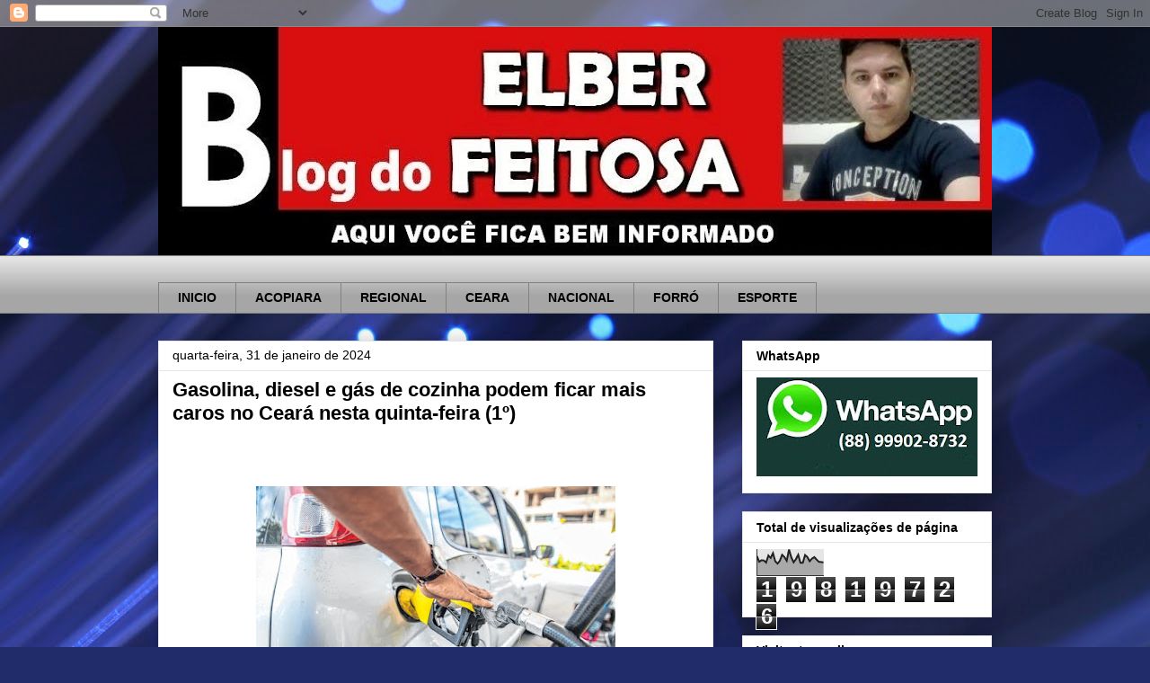

--- FILE ---
content_type: text/html; charset=UTF-8
request_url: https://elberfeitosa.blogspot.com/2024/01/
body_size: 55098
content:
<!DOCTYPE html>
<html class='v2' dir='ltr' lang='pt-BR'>
<head>
<link href='https://www.blogger.com/static/v1/widgets/4128112664-css_bundle_v2.css' rel='stylesheet' type='text/css'/>
<meta content='width=1100' name='viewport'/>
<meta content='text/html; charset=UTF-8' http-equiv='Content-Type'/>
<meta content='blogger' name='generator'/>
<link href='https://elberfeitosa.blogspot.com/favicon.ico' rel='icon' type='image/x-icon'/>
<link href='https://elberfeitosa.blogspot.com/2024/01/' rel='canonical'/>
<link rel="alternate" type="application/atom+xml" title="Blog do Elber Feitosa - Atom" href="https://elberfeitosa.blogspot.com/feeds/posts/default" />
<link rel="alternate" type="application/rss+xml" title="Blog do Elber Feitosa - RSS" href="https://elberfeitosa.blogspot.com/feeds/posts/default?alt=rss" />
<link rel="service.post" type="application/atom+xml" title="Blog do Elber Feitosa - Atom" href="https://www.blogger.com/feeds/7522084343521977963/posts/default" />
<!--Can't find substitution for tag [blog.ieCssRetrofitLinks]-->
<meta content='https://elberfeitosa.blogspot.com/2024/01/' property='og:url'/>
<meta content='Blog do Elber Feitosa' property='og:title'/>
<meta content='' property='og:description'/>
<title>Blog do Elber Feitosa: janeiro 2024</title>
<style id='page-skin-1' type='text/css'><!--
/*
-----------------------------------------------
Blogger Template Style
Name:     Awesome Inc.
Designer: Tina Chen
URL:      tinachen.org
----------------------------------------------- */
/* Content
----------------------------------------------- */
body {
font: normal normal 13px Arial, Tahoma, Helvetica, FreeSans, sans-serif;
color: #000000;
background: #212c6a url(//themes.googleusercontent.com/image?id=1hCfLZuvAMTaPFcYWfwMqSUvHQ40WoSRINV1LYkgf4RuUOJ_E3-iX-hl2rlpon2quJCUu) no-repeat fixed top center /* Credit: RBFried (http://www.istockphoto.com/googleimages.php?id=2524046&platform=blogger) */;
}
html body .content-outer {
min-width: 0;
max-width: 100%;
width: 100%;
}
a:link {
text-decoration: none;
color: #669525;
}
a:visited {
text-decoration: none;
color: #193517;
}
a:hover {
text-decoration: underline;
color: #669525;
}
.body-fauxcolumn-outer .cap-top {
position: absolute;
z-index: 1;
height: 276px;
width: 100%;
background: transparent none repeat-x scroll top left;
_background-image: none;
}
/* Columns
----------------------------------------------- */
.content-inner {
padding: 0;
}
.header-inner .section {
margin: 0 16px;
}
.tabs-inner .section {
margin: 0 16px;
}
.main-inner {
padding-top: 30px;
}
.main-inner .column-center-inner,
.main-inner .column-left-inner,
.main-inner .column-right-inner {
padding: 0 5px;
}
*+html body .main-inner .column-center-inner {
margin-top: -30px;
}
#layout .main-inner .column-center-inner {
margin-top: 0;
}
/* Header
----------------------------------------------- */
.header-outer {
margin: 0 0 0 0;
background: transparent none repeat scroll 0 0;
}
.Header h1 {
font: normal bold 40px Arial, Tahoma, Helvetica, FreeSans, sans-serif;
color: #000000;
text-shadow: 0 0 -1px #000000;
}
.Header h1 a {
color: #000000;
}
.Header .description {
font: normal normal 14px Arial, Tahoma, Helvetica, FreeSans, sans-serif;
color: #000000;
}
.header-inner .Header .titlewrapper,
.header-inner .Header .descriptionwrapper {
padding-left: 0;
padding-right: 0;
margin-bottom: 0;
}
.header-inner .Header .titlewrapper {
padding-top: 22px;
}
/* Tabs
----------------------------------------------- */
.tabs-outer {
overflow: hidden;
position: relative;
background: #e5e5e5 url(//www.blogblog.com/1kt/awesomeinc/tabs_gradient_light.png) repeat scroll 0 0;
}
#layout .tabs-outer {
overflow: visible;
}
.tabs-cap-top, .tabs-cap-bottom {
position: absolute;
width: 100%;
border-top: 1px solid #818181;
}
.tabs-cap-bottom {
bottom: 0;
}
.tabs-inner .widget li a {
display: inline-block;
margin: 0;
padding: .6em 1.5em;
font: normal bold 14px Arial, Tahoma, Helvetica, FreeSans, sans-serif;
color: #000000;
border-top: 1px solid #818181;
border-bottom: 1px solid #818181;
border-left: 1px solid #818181;
height: 16px;
line-height: 16px;
}
.tabs-inner .widget li:last-child a {
border-right: 1px solid #818181;
}
.tabs-inner .widget li.selected a, .tabs-inner .widget li a:hover {
background: #000000 url(//www.blogblog.com/1kt/awesomeinc/tabs_gradient_light.png) repeat-x scroll 0 -100px;
color: #ffffff;
}
/* Headings
----------------------------------------------- */
h2 {
font: normal bold 14px Arial, Tahoma, Helvetica, FreeSans, sans-serif;
color: #000000;
}
/* Widgets
----------------------------------------------- */
.main-inner .section {
margin: 0 27px;
padding: 0;
}
.main-inner .column-left-outer,
.main-inner .column-right-outer {
margin-top: 0;
}
#layout .main-inner .column-left-outer,
#layout .main-inner .column-right-outer {
margin-top: 0;
}
.main-inner .column-left-inner,
.main-inner .column-right-inner {
background: transparent none repeat 0 0;
-moz-box-shadow: 0 0 0 rgba(0, 0, 0, .2);
-webkit-box-shadow: 0 0 0 rgba(0, 0, 0, .2);
-goog-ms-box-shadow: 0 0 0 rgba(0, 0, 0, .2);
box-shadow: 0 0 0 rgba(0, 0, 0, .2);
-moz-border-radius: 0;
-webkit-border-radius: 0;
-goog-ms-border-radius: 0;
border-radius: 0;
}
#layout .main-inner .column-left-inner,
#layout .main-inner .column-right-inner {
margin-top: 0;
}
.sidebar .widget {
font: normal normal 14px Arial, Tahoma, Helvetica, FreeSans, sans-serif;
color: #000000;
}
.sidebar .widget a:link {
color: #669525;
}
.sidebar .widget a:visited {
color: #193517;
}
.sidebar .widget a:hover {
color: #669525;
}
.sidebar .widget h2 {
text-shadow: 0 0 -1px #000000;
}
.main-inner .widget {
background-color: #ffffff;
border: 1px solid #e5e5e5;
padding: 0 15px 15px;
margin: 20px -16px;
-moz-box-shadow: 0 0 20px rgba(0, 0, 0, .2);
-webkit-box-shadow: 0 0 20px rgba(0, 0, 0, .2);
-goog-ms-box-shadow: 0 0 20px rgba(0, 0, 0, .2);
box-shadow: 0 0 20px rgba(0, 0, 0, .2);
-moz-border-radius: 0;
-webkit-border-radius: 0;
-goog-ms-border-radius: 0;
border-radius: 0;
}
.main-inner .widget h2 {
margin: 0 -15px;
padding: .6em 15px .5em;
border-bottom: 1px solid transparent;
}
.footer-inner .widget h2 {
padding: 0 0 .4em;
border-bottom: 1px solid transparent;
}
.main-inner .widget h2 + div, .footer-inner .widget h2 + div {
border-top: 1px solid #e5e5e5;
padding-top: 8px;
}
.main-inner .widget .widget-content {
margin: 0 -15px;
padding: 7px 15px 0;
}
.main-inner .widget ul, .main-inner .widget #ArchiveList ul.flat {
margin: -8px -15px 0;
padding: 0;
list-style: none;
}
.main-inner .widget #ArchiveList {
margin: -8px 0 0;
}
.main-inner .widget ul li, .main-inner .widget #ArchiveList ul.flat li {
padding: .5em 15px;
text-indent: 0;
color: #000000;
border-top: 1px solid #e5e5e5;
border-bottom: 1px solid transparent;
}
.main-inner .widget #ArchiveList ul li {
padding-top: .25em;
padding-bottom: .25em;
}
.main-inner .widget ul li:first-child, .main-inner .widget #ArchiveList ul.flat li:first-child {
border-top: none;
}
.main-inner .widget ul li:last-child, .main-inner .widget #ArchiveList ul.flat li:last-child {
border-bottom: none;
}
.post-body {
position: relative;
}
.main-inner .widget .post-body ul {
padding: 0 2.5em;
margin: .5em 0;
list-style: disc;
}
.main-inner .widget .post-body ul li {
padding: 0.25em 0;
margin-bottom: .25em;
color: #000000;
border: none;
}
.footer-inner .widget ul {
padding: 0;
list-style: none;
}
.widget .zippy {
color: #000000;
}
/* Posts
----------------------------------------------- */
body .main-inner .Blog {
padding: 0;
margin-bottom: 1em;
background-color: transparent;
border: none;
-moz-box-shadow: 0 0 0 rgba(0, 0, 0, 0);
-webkit-box-shadow: 0 0 0 rgba(0, 0, 0, 0);
-goog-ms-box-shadow: 0 0 0 rgba(0, 0, 0, 0);
box-shadow: 0 0 0 rgba(0, 0, 0, 0);
}
.main-inner .section:last-child .Blog:last-child {
padding: 0;
margin-bottom: 1em;
}
.main-inner .widget h2.date-header {
margin: 0 -15px 1px;
padding: 0 0 0 0;
font: normal normal 14px Arial, Tahoma, Helvetica, FreeSans, sans-serif;
color: #000000;
background: transparent none no-repeat scroll top left;
border-top: 0 solid #e5e5e5;
border-bottom: 1px solid transparent;
-moz-border-radius-topleft: 0;
-moz-border-radius-topright: 0;
-webkit-border-top-left-radius: 0;
-webkit-border-top-right-radius: 0;
border-top-left-radius: 0;
border-top-right-radius: 0;
position: static;
bottom: 100%;
right: 15px;
text-shadow: 0 0 -1px #000000;
}
.main-inner .widget h2.date-header span {
font: normal normal 14px Arial, Tahoma, Helvetica, FreeSans, sans-serif;
display: block;
padding: .5em 15px;
border-left: 0 solid #e5e5e5;
border-right: 0 solid #e5e5e5;
}
.date-outer {
position: relative;
margin: 30px 0 20px;
padding: 0 15px;
background-color: #ffffff;
border: 1px solid #e5e5e5;
-moz-box-shadow: 0 0 20px rgba(0, 0, 0, .2);
-webkit-box-shadow: 0 0 20px rgba(0, 0, 0, .2);
-goog-ms-box-shadow: 0 0 20px rgba(0, 0, 0, .2);
box-shadow: 0 0 20px rgba(0, 0, 0, .2);
-moz-border-radius: 0;
-webkit-border-radius: 0;
-goog-ms-border-radius: 0;
border-radius: 0;
}
.date-outer:first-child {
margin-top: 0;
}
.date-outer:last-child {
margin-bottom: 20px;
-moz-border-radius-bottomleft: 0;
-moz-border-radius-bottomright: 0;
-webkit-border-bottom-left-radius: 0;
-webkit-border-bottom-right-radius: 0;
-goog-ms-border-bottom-left-radius: 0;
-goog-ms-border-bottom-right-radius: 0;
border-bottom-left-radius: 0;
border-bottom-right-radius: 0;
}
.date-posts {
margin: 0 -15px;
padding: 0 15px;
clear: both;
}
.post-outer, .inline-ad {
border-top: 1px solid #e5e5e5;
margin: 0 -15px;
padding: 15px 15px;
}
.post-outer {
padding-bottom: 10px;
}
.post-outer:first-child {
padding-top: 0;
border-top: none;
}
.post-outer:last-child, .inline-ad:last-child {
border-bottom: none;
}
.post-body {
position: relative;
}
.post-body img {
padding: 8px;
background: transparent;
border: 1px solid transparent;
-moz-box-shadow: 0 0 0 rgba(0, 0, 0, .2);
-webkit-box-shadow: 0 0 0 rgba(0, 0, 0, .2);
box-shadow: 0 0 0 rgba(0, 0, 0, .2);
-moz-border-radius: 0;
-webkit-border-radius: 0;
border-radius: 0;
}
h3.post-title, h4 {
font: normal bold 22px Arial, Tahoma, Helvetica, FreeSans, sans-serif;
color: #000000;
}
h3.post-title a {
font: normal bold 22px Arial, Tahoma, Helvetica, FreeSans, sans-serif;
color: #000000;
}
h3.post-title a:hover {
color: #669525;
text-decoration: underline;
}
.post-header {
margin: 0 0 1em;
}
.post-body {
line-height: 1.4;
}
.post-outer h2 {
color: #000000;
}
.post-footer {
margin: 1.5em 0 0;
}
#blog-pager {
padding: 15px;
font-size: 120%;
background-color: #ffffff;
border: 1px solid #e5e5e5;
-moz-box-shadow: 0 0 20px rgba(0, 0, 0, .2);
-webkit-box-shadow: 0 0 20px rgba(0, 0, 0, .2);
-goog-ms-box-shadow: 0 0 20px rgba(0, 0, 0, .2);
box-shadow: 0 0 20px rgba(0, 0, 0, .2);
-moz-border-radius: 0;
-webkit-border-radius: 0;
-goog-ms-border-radius: 0;
border-radius: 0;
-moz-border-radius-topleft: 0;
-moz-border-radius-topright: 0;
-webkit-border-top-left-radius: 0;
-webkit-border-top-right-radius: 0;
-goog-ms-border-top-left-radius: 0;
-goog-ms-border-top-right-radius: 0;
border-top-left-radius: 0;
border-top-right-radius-topright: 0;
margin-top: 1em;
}
.blog-feeds, .post-feeds {
margin: 1em 0;
text-align: center;
color: #000000;
}
.blog-feeds a, .post-feeds a {
color: #669525;
}
.blog-feeds a:visited, .post-feeds a:visited {
color: #193517;
}
.blog-feeds a:hover, .post-feeds a:hover {
color: #669525;
}
.post-outer .comments {
margin-top: 2em;
}
/* Comments
----------------------------------------------- */
.comments .comments-content .icon.blog-author {
background-repeat: no-repeat;
background-image: url([data-uri]);
}
.comments .comments-content .loadmore a {
border-top: 1px solid #818181;
border-bottom: 1px solid #818181;
}
.comments .continue {
border-top: 2px solid #818181;
}
/* Footer
----------------------------------------------- */
.footer-outer {
margin: -20px 0 -1px;
padding: 20px 0 0;
color: #000000;
overflow: hidden;
}
.footer-fauxborder-left {
border-top: 1px solid #e5e5e5;
background: #ffffff none repeat scroll 0 0;
-moz-box-shadow: 0 0 20px rgba(0, 0, 0, .2);
-webkit-box-shadow: 0 0 20px rgba(0, 0, 0, .2);
-goog-ms-box-shadow: 0 0 20px rgba(0, 0, 0, .2);
box-shadow: 0 0 20px rgba(0, 0, 0, .2);
margin: 0 -20px;
}
/* Mobile
----------------------------------------------- */
body.mobile {
background-size: auto;
}
.mobile .body-fauxcolumn-outer {
background: transparent none repeat scroll top left;
}
*+html body.mobile .main-inner .column-center-inner {
margin-top: 0;
}
.mobile .main-inner .widget {
padding: 0 0 15px;
}
.mobile .main-inner .widget h2 + div,
.mobile .footer-inner .widget h2 + div {
border-top: none;
padding-top: 0;
}
.mobile .footer-inner .widget h2 {
padding: 0.5em 0;
border-bottom: none;
}
.mobile .main-inner .widget .widget-content {
margin: 0;
padding: 7px 0 0;
}
.mobile .main-inner .widget ul,
.mobile .main-inner .widget #ArchiveList ul.flat {
margin: 0 -15px 0;
}
.mobile .main-inner .widget h2.date-header {
right: 0;
}
.mobile .date-header span {
padding: 0.4em 0;
}
.mobile .date-outer:first-child {
margin-bottom: 0;
border: 1px solid #e5e5e5;
-moz-border-radius-topleft: 0;
-moz-border-radius-topright: 0;
-webkit-border-top-left-radius: 0;
-webkit-border-top-right-radius: 0;
-goog-ms-border-top-left-radius: 0;
-goog-ms-border-top-right-radius: 0;
border-top-left-radius: 0;
border-top-right-radius: 0;
}
.mobile .date-outer {
border-color: #e5e5e5;
border-width: 0 1px 1px;
}
.mobile .date-outer:last-child {
margin-bottom: 0;
}
.mobile .main-inner {
padding: 0;
}
.mobile .header-inner .section {
margin: 0;
}
.mobile .post-outer, .mobile .inline-ad {
padding: 5px 0;
}
.mobile .tabs-inner .section {
margin: 0 10px;
}
.mobile .main-inner .widget h2 {
margin: 0;
padding: 0;
}
.mobile .main-inner .widget h2.date-header span {
padding: 0;
}
.mobile .main-inner .widget .widget-content {
margin: 0;
padding: 7px 0 0;
}
.mobile #blog-pager {
border: 1px solid transparent;
background: #ffffff none repeat scroll 0 0;
}
.mobile .main-inner .column-left-inner,
.mobile .main-inner .column-right-inner {
background: transparent none repeat 0 0;
-moz-box-shadow: none;
-webkit-box-shadow: none;
-goog-ms-box-shadow: none;
box-shadow: none;
}
.mobile .date-posts {
margin: 0;
padding: 0;
}
.mobile .footer-fauxborder-left {
margin: 0;
border-top: inherit;
}
.mobile .main-inner .section:last-child .Blog:last-child {
margin-bottom: 0;
}
.mobile-index-contents {
color: #000000;
}
.mobile .mobile-link-button {
background: #669525 url(//www.blogblog.com/1kt/awesomeinc/tabs_gradient_light.png) repeat scroll 0 0;
}
.mobile-link-button a:link, .mobile-link-button a:visited {
color: #ffffff;
}
.mobile .tabs-inner .PageList .widget-content {
background: transparent;
border-top: 1px solid;
border-color: #818181;
color: #000000;
}
.mobile .tabs-inner .PageList .widget-content .pagelist-arrow {
border-left: 1px solid #818181;
}

--></style>
<style id='template-skin-1' type='text/css'><!--
body {
min-width: 960px;
}
.content-outer, .content-fauxcolumn-outer, .region-inner {
min-width: 960px;
max-width: 960px;
_width: 960px;
}
.main-inner .columns {
padding-left: 0;
padding-right: 310px;
}
.main-inner .fauxcolumn-center-outer {
left: 0;
right: 310px;
/* IE6 does not respect left and right together */
_width: expression(this.parentNode.offsetWidth -
parseInt("0") -
parseInt("310px") + 'px');
}
.main-inner .fauxcolumn-left-outer {
width: 0;
}
.main-inner .fauxcolumn-right-outer {
width: 310px;
}
.main-inner .column-left-outer {
width: 0;
right: 100%;
margin-left: -0;
}
.main-inner .column-right-outer {
width: 310px;
margin-right: -310px;
}
#layout {
min-width: 0;
}
#layout .content-outer {
min-width: 0;
width: 800px;
}
#layout .region-inner {
min-width: 0;
width: auto;
}
body#layout div.add_widget {
padding: 8px;
}
body#layout div.add_widget a {
margin-left: 32px;
}
--></style>
<style>
    body {background-image:url(\/\/themes.googleusercontent.com\/image?id=1hCfLZuvAMTaPFcYWfwMqSUvHQ40WoSRINV1LYkgf4RuUOJ_E3-iX-hl2rlpon2quJCUu);}
    
@media (max-width: 200px) { body {background-image:url(\/\/themes.googleusercontent.com\/image?id=1hCfLZuvAMTaPFcYWfwMqSUvHQ40WoSRINV1LYkgf4RuUOJ_E3-iX-hl2rlpon2quJCUu&options=w200);}}
@media (max-width: 400px) and (min-width: 201px) { body {background-image:url(\/\/themes.googleusercontent.com\/image?id=1hCfLZuvAMTaPFcYWfwMqSUvHQ40WoSRINV1LYkgf4RuUOJ_E3-iX-hl2rlpon2quJCUu&options=w400);}}
@media (max-width: 800px) and (min-width: 401px) { body {background-image:url(\/\/themes.googleusercontent.com\/image?id=1hCfLZuvAMTaPFcYWfwMqSUvHQ40WoSRINV1LYkgf4RuUOJ_E3-iX-hl2rlpon2quJCUu&options=w800);}}
@media (max-width: 1200px) and (min-width: 801px) { body {background-image:url(\/\/themes.googleusercontent.com\/image?id=1hCfLZuvAMTaPFcYWfwMqSUvHQ40WoSRINV1LYkgf4RuUOJ_E3-iX-hl2rlpon2quJCUu&options=w1200);}}
/* Last tag covers anything over one higher than the previous max-size cap. */
@media (min-width: 1201px) { body {background-image:url(\/\/themes.googleusercontent.com\/image?id=1hCfLZuvAMTaPFcYWfwMqSUvHQ40WoSRINV1LYkgf4RuUOJ_E3-iX-hl2rlpon2quJCUu&options=w1600);}}
  </style>
<link href='https://www.blogger.com/dyn-css/authorization.css?targetBlogID=7522084343521977963&amp;zx=00fe0906-5edc-4c7b-89cd-30da7b318a75' media='none' onload='if(media!=&#39;all&#39;)media=&#39;all&#39;' rel='stylesheet'/><noscript><link href='https://www.blogger.com/dyn-css/authorization.css?targetBlogID=7522084343521977963&amp;zx=00fe0906-5edc-4c7b-89cd-30da7b318a75' rel='stylesheet'/></noscript>
<meta name='google-adsense-platform-account' content='ca-host-pub-1556223355139109'/>
<meta name='google-adsense-platform-domain' content='blogspot.com'/>

<script async src="https://pagead2.googlesyndication.com/pagead/js/adsbygoogle.js?client=ca-pub-4405046836493591&host=ca-host-pub-1556223355139109" crossorigin="anonymous"></script>

<!-- data-ad-client=ca-pub-4405046836493591 -->

</head>
<body class='loading variant-light'>
<div class='navbar section' id='navbar' name='Navbar'><div class='widget Navbar' data-version='1' id='Navbar1'><script type="text/javascript">
    function setAttributeOnload(object, attribute, val) {
      if(window.addEventListener) {
        window.addEventListener('load',
          function(){ object[attribute] = val; }, false);
      } else {
        window.attachEvent('onload', function(){ object[attribute] = val; });
      }
    }
  </script>
<div id="navbar-iframe-container"></div>
<script type="text/javascript" src="https://apis.google.com/js/platform.js"></script>
<script type="text/javascript">
      gapi.load("gapi.iframes:gapi.iframes.style.bubble", function() {
        if (gapi.iframes && gapi.iframes.getContext) {
          gapi.iframes.getContext().openChild({
              url: 'https://www.blogger.com/navbar/7522084343521977963?origin\x3dhttps://elberfeitosa.blogspot.com',
              where: document.getElementById("navbar-iframe-container"),
              id: "navbar-iframe"
          });
        }
      });
    </script><script type="text/javascript">
(function() {
var script = document.createElement('script');
script.type = 'text/javascript';
script.src = '//pagead2.googlesyndication.com/pagead/js/google_top_exp.js';
var head = document.getElementsByTagName('head')[0];
if (head) {
head.appendChild(script);
}})();
</script>
</div></div>
<div class='body-fauxcolumns'>
<div class='fauxcolumn-outer body-fauxcolumn-outer'>
<div class='cap-top'>
<div class='cap-left'></div>
<div class='cap-right'></div>
</div>
<div class='fauxborder-left'>
<div class='fauxborder-right'></div>
<div class='fauxcolumn-inner'>
</div>
</div>
<div class='cap-bottom'>
<div class='cap-left'></div>
<div class='cap-right'></div>
</div>
</div>
</div>
<div class='content'>
<div class='content-fauxcolumns'>
<div class='fauxcolumn-outer content-fauxcolumn-outer'>
<div class='cap-top'>
<div class='cap-left'></div>
<div class='cap-right'></div>
</div>
<div class='fauxborder-left'>
<div class='fauxborder-right'></div>
<div class='fauxcolumn-inner'>
</div>
</div>
<div class='cap-bottom'>
<div class='cap-left'></div>
<div class='cap-right'></div>
</div>
</div>
</div>
<div class='content-outer'>
<div class='content-cap-top cap-top'>
<div class='cap-left'></div>
<div class='cap-right'></div>
</div>
<div class='fauxborder-left content-fauxborder-left'>
<div class='fauxborder-right content-fauxborder-right'></div>
<div class='content-inner'>
<header>
<div class='header-outer'>
<div class='header-cap-top cap-top'>
<div class='cap-left'></div>
<div class='cap-right'></div>
</div>
<div class='fauxborder-left header-fauxborder-left'>
<div class='fauxborder-right header-fauxborder-right'></div>
<div class='region-inner header-inner'>
<div class='header section' id='header' name='Cabeçalho'><div class='widget Header' data-version='1' id='Header1'>
<div id='header-inner'>
<a href='https://elberfeitosa.blogspot.com/' style='display: block'>
<img alt='Blog do Elber Feitosa' height='254px; ' id='Header1_headerimg' src='https://blogger.googleusercontent.com/img/a/AVvXsEivNI7hOtRNx2KLQKyW8hNI4ymzDeyT9bKKndSdByvixP4FXDivdYzOUyzMdFh5grzW8Gzr-xasTf_hjBqycpMZOlrVeHGxSPdKIiX4UvZbr0xA21x9e6koM0jngbk6f5-YVG4s21WMlO2pr2dRkiA4kNeGTW6ZkImk_Z3vUjb-eh3-Juwy5g4z-ackMou0=s928' style='display: block' width='928px; '/>
</a>
</div>
</div></div>
</div>
</div>
<div class='header-cap-bottom cap-bottom'>
<div class='cap-left'></div>
<div class='cap-right'></div>
</div>
</div>
</header>
<div class='tabs-outer'>
<div class='tabs-cap-top cap-top'>
<div class='cap-left'></div>
<div class='cap-right'></div>
</div>
<div class='fauxborder-left tabs-fauxborder-left'>
<div class='fauxborder-right tabs-fauxborder-right'></div>
<div class='region-inner tabs-inner'>
<div class='tabs no-items section' id='crosscol' name='Entre colunas'></div>
<div class='tabs section' id='crosscol-overflow' name='Cross-Column 2'><div class='widget LinkList' data-version='1' id='LinkList1'>
<div class='widget-content'>
<ul>
<li><a href='http://elberfeitosa.blogspot.com.br/'>INICIO</a></li>
<li><a href='http://elberfeitosa.blogspot.com.br/search/label/ACOPIARA'>ACOPIARA</a></li>
<li><a href='http://elberfeitosa.blogspot.com.br/search/label/REGIONAL'>REGIONAL</a></li>
<li><a href='http://elberfeitosa.blogspot.com.br/search/label/CEARA'>CEARA</a></li>
<li><a href='http://elberfeitosa.blogspot.com.br/search/label/NACIONAL'>NACIONAL</a></li>
<li><a href='http://elberfeitosa.blogspot.com.br/search/label/FORR%C3%93'>FORRÓ</a></li>
<li><a href='http://elberfeitosa.blogspot.com.br/2015/08/campeonato-brasileiro-sem-guerrero-fla.html'>ESPORTE</a></li>
</ul>
<div class='clear'></div>
</div>
</div></div>
</div>
</div>
<div class='tabs-cap-bottom cap-bottom'>
<div class='cap-left'></div>
<div class='cap-right'></div>
</div>
</div>
<div class='main-outer'>
<div class='main-cap-top cap-top'>
<div class='cap-left'></div>
<div class='cap-right'></div>
</div>
<div class='fauxborder-left main-fauxborder-left'>
<div class='fauxborder-right main-fauxborder-right'></div>
<div class='region-inner main-inner'>
<div class='columns fauxcolumns'>
<div class='fauxcolumn-outer fauxcolumn-center-outer'>
<div class='cap-top'>
<div class='cap-left'></div>
<div class='cap-right'></div>
</div>
<div class='fauxborder-left'>
<div class='fauxborder-right'></div>
<div class='fauxcolumn-inner'>
</div>
</div>
<div class='cap-bottom'>
<div class='cap-left'></div>
<div class='cap-right'></div>
</div>
</div>
<div class='fauxcolumn-outer fauxcolumn-left-outer'>
<div class='cap-top'>
<div class='cap-left'></div>
<div class='cap-right'></div>
</div>
<div class='fauxborder-left'>
<div class='fauxborder-right'></div>
<div class='fauxcolumn-inner'>
</div>
</div>
<div class='cap-bottom'>
<div class='cap-left'></div>
<div class='cap-right'></div>
</div>
</div>
<div class='fauxcolumn-outer fauxcolumn-right-outer'>
<div class='cap-top'>
<div class='cap-left'></div>
<div class='cap-right'></div>
</div>
<div class='fauxborder-left'>
<div class='fauxborder-right'></div>
<div class='fauxcolumn-inner'>
</div>
</div>
<div class='cap-bottom'>
<div class='cap-left'></div>
<div class='cap-right'></div>
</div>
</div>
<!-- corrects IE6 width calculation -->
<div class='columns-inner'>
<div class='column-center-outer'>
<div class='column-center-inner'>
<div class='main section' id='main' name='Principal'><div class='widget Blog' data-version='1' id='Blog1'>
<div class='blog-posts hfeed'>

          <div class="date-outer">
        
<h2 class='date-header'><span>quarta-feira, 31 de janeiro de 2024</span></h2>

          <div class="date-posts">
        
<div class='post-outer'>
<div class='post hentry' itemprop='blogPost' itemscope='itemscope' itemtype='http://schema.org/BlogPosting'>
<meta content='https://blogger.googleusercontent.com/img/b/R29vZ2xl/AVvXsEjVcGPjnXvCsSwcK4a2YqJjjY-uu3lellqIbxQB-UXCRiiS444Xnb6qz1rfGwAFtHLioSCH_gmd5eO3dT8Hy1Z24w1AX3p1-7_JwOHE_2uZT-VdBa56Mg_pdg-DtN40Vrkpmd8R2K6sWA30zHaIdq3EHrHJVoV55Bguhk5gPSBTJdC4eB-uwhkqACUgXieZ/w400-h225/gasolina.jpg' itemprop='image_url'/>
<meta content='7522084343521977963' itemprop='blogId'/>
<meta content='6191966399190462485' itemprop='postId'/>
<a name='6191966399190462485'></a>
<h3 class='post-title entry-title' itemprop='name'>
<a href='https://elberfeitosa.blogspot.com/2024/01/gasolina-diesel-e-gas-de-cozinha-podem.html'>Gasolina, diesel e gás de cozinha podem ficar mais caros no Ceará nesta quinta-feira (1º)</a>
</h3>
<div class='post-header'>
<div class='post-header-line-1'></div><iframe allowTransparency='true' frameborder='0' scrolling='no' src='http://www.facebook.com/plugins/like.php?href=https://elberfeitosa.blogspot.com/2024/01/gasolina-diesel-e-gas-de-cozinha-podem.html&layout=standard&show_faces=false&width=100&action=like&font=arial&colorscheme=light' style='border:none; overflow:hidden; width:450px; height:40px;'></iframe>
</div>
<div class='post-body entry-content' id='post-body-6191966399190462485' itemprop='description articleBody'>
<div class="separator" style="clear: both; text-align: center;"><img border="0" data-original-height="810" data-original-width="1440" height="225" src="https://blogger.googleusercontent.com/img/b/R29vZ2xl/AVvXsEjVcGPjnXvCsSwcK4a2YqJjjY-uu3lellqIbxQB-UXCRiiS444Xnb6qz1rfGwAFtHLioSCH_gmd5eO3dT8Hy1Z24w1AX3p1-7_JwOHE_2uZT-VdBa56Mg_pdg-DtN40Vrkpmd8R2K6sWA30zHaIdq3EHrHJVoV55Bguhk5gPSBTJdC4eB-uwhkqACUgXieZ/w400-h225/gasolina.jpg" width="400" /></div><div style="text-align: justify;"><span style="font-family: verdana;">A partir desta quinta-feira (1º), o Imposto sobre Circulação de Mercadorias e Serviços (ICMS) dos combustíveis terá um aumento de R$ 0,15 por litro no preço da gasolina e de R$ 0,12 no valor do óleo diesel, no Ceará.&nbsp;</span></div><div style="text-align: justify;"><span style="font-family: verdana;"><br /></span></div><div style="text-align: justify;"><span style="font-family: verdana;">Conforme o Sindicato do Comércio Varejista de Derivados de Petróleo (Sindipostos), a elevação ocorre após a decisão do governo cearense de subir a alíquota do imposto.</span></div><div style="text-align: justify;"><br /></div><div style="text-align: justify;"><span style="font-family: verdana;">Atualmente, o ICMS da gasolina é de R$ 1,22 por litro e o do Diesel e biodiesel R$ 0,94 por litro. Com os reajustes, os valores serão R$ 1,37 (alta de R$ 0,15) e R$ 1,06 (alta de R$ 0,12), respectivamente.</span></div><div style="text-align: justify;"><span style="font-family: verdana;"><br /></span></div><div style="text-align: justify;"><span style="font-family: verdana;">A atualização dos valores das alíquotas que incidem sobre os combustíveis foi aprovada pelos secretários da Fazenda dos 26 estados e do Distrito Federal em outubro de 2023.&nbsp;</span></div><div style="text-align: justify;"><span style="font-family: verdana;"><br /></span></div><div style="text-align: justify;"><span style="font-family: verdana;">Com isso, será aplicada em todo o Brasil a alíquota de R$ 1,3721 para a gasolina; de R$ 1,4139 para o GLP; e de R$ 1,0635 para o diesel.</span></div><div style="text-align: justify;"><span style="font-family: verdana;"><br /></span></div><div style="text-align: justify;"><span style="font-family: verdana;">Com informações do Portal GC Mais.</span></div>
<div style='clear: both;'></div>
</div>
<div class='post-footer'>
<div class='post-footer-line post-footer-line-1'><span class='post-author vcard'>
Postado por
<span class='fn' itemprop='author' itemscope='itemscope' itemtype='http://schema.org/Person'>
<meta content='https://www.blogger.com/profile/00294811896337425898' itemprop='url'/>
<a class='g-profile' href='https://www.blogger.com/profile/00294811896337425898' rel='author' title='author profile'>
<span itemprop='name'>Blog do Elber Feitosa</span>
</a>
</span>
</span>
<span class='post-timestamp'>
às
<meta content='https://elberfeitosa.blogspot.com/2024/01/gasolina-diesel-e-gas-de-cozinha-podem.html' itemprop='url'/>
<a class='timestamp-link' href='https://elberfeitosa.blogspot.com/2024/01/gasolina-diesel-e-gas-de-cozinha-podem.html' rel='bookmark' title='permanent link'><abbr class='published' itemprop='datePublished' title='2024-01-31T20:00:00-03:00'>20:00</abbr></a>
</span>
<span class='post-icons'>
<span class='item-control blog-admin pid-1647358718'>
<a href='https://www.blogger.com/post-edit.g?blogID=7522084343521977963&postID=6191966399190462485&from=pencil' title='Editar postagem'>
<img alt='' class='icon-action' height='18' src='https://resources.blogblog.com/img/icon18_edit_allbkg.gif' width='18'/>
</a>
</span>
</span>
<div class='post-share-buttons goog-inline-block'>
<a class='goog-inline-block share-button sb-email' href='https://www.blogger.com/share-post.g?blogID=7522084343521977963&postID=6191966399190462485&target=email' target='_blank' title='Enviar por e-mail'><span class='share-button-link-text'>Enviar por e-mail</span></a><a class='goog-inline-block share-button sb-blog' href='https://www.blogger.com/share-post.g?blogID=7522084343521977963&postID=6191966399190462485&target=blog' onclick='window.open(this.href, "_blank", "height=270,width=475"); return false;' target='_blank' title='Postar no blog!'><span class='share-button-link-text'>Postar no blog!</span></a><a class='goog-inline-block share-button sb-twitter' href='https://www.blogger.com/share-post.g?blogID=7522084343521977963&postID=6191966399190462485&target=twitter' target='_blank' title='Compartilhar no X'><span class='share-button-link-text'>Compartilhar no X</span></a><a class='goog-inline-block share-button sb-facebook' href='https://www.blogger.com/share-post.g?blogID=7522084343521977963&postID=6191966399190462485&target=facebook' onclick='window.open(this.href, "_blank", "height=430,width=640"); return false;' target='_blank' title='Compartilhar no Facebook'><span class='share-button-link-text'>Compartilhar no Facebook</span></a><a class='goog-inline-block share-button sb-pinterest' href='https://www.blogger.com/share-post.g?blogID=7522084343521977963&postID=6191966399190462485&target=pinterest' target='_blank' title='Compartilhar com o Pinterest'><span class='share-button-link-text'>Compartilhar com o Pinterest</span></a>
</div>
</div>
<div class='post-footer-line post-footer-line-2'><span class='post-labels'>
Marcadores:
<a href='https://elberfeitosa.blogspot.com/search/label/CEARA' rel='tag'>CEARA</a>
</span>
</div>
<div class='post-footer-line post-footer-line-3'><span class='post-location'>
</span>
</div>
</div>
</div>
</div>
<div class='post-outer'>
<div class='post hentry' itemprop='blogPost' itemscope='itemscope' itemtype='http://schema.org/BlogPosting'>
<meta content='https://blogger.googleusercontent.com/img/b/R29vZ2xl/AVvXsEiBPVmTjZC051pO5LodM6Ds0maXxb5YvyBVeSLh_Pkuk0hwJ-jSxHU8PW-oDZ1xoIrsYydV9JEBiyUXOqlabMW_0p2vVdzTVgkIL-PmzQFOUhEKBnCCPmXyLeUm9BQqMDCdVjEoL0-6fIRDbbCYnTd_rT0AHb6cs3YLy6OaZkSAZmB0t2lNK5swKMfIv9Yv/w400-h225/policia-saboeiro-768x432.jpg' itemprop='image_url'/>
<meta content='7522084343521977963' itemprop='blogId'/>
<meta content='416647210547511077' itemprop='postId'/>
<a name='416647210547511077'></a>
<h3 class='post-title entry-title' itemprop='name'>
<a href='https://elberfeitosa.blogspot.com/2024/01/dois-homicidios-bala-sao-registrados-em.html'>Dois homicídios á bala são registrados em Orós e Saboeiro</a>
</h3>
<div class='post-header'>
<div class='post-header-line-1'></div><iframe allowTransparency='true' frameborder='0' scrolling='no' src='http://www.facebook.com/plugins/like.php?href=https://elberfeitosa.blogspot.com/2024/01/dois-homicidios-bala-sao-registrados-em.html&layout=standard&show_faces=false&width=100&action=like&font=arial&colorscheme=light' style='border:none; overflow:hidden; width:450px; height:40px;'></iframe>
</div>
<div class='post-body entry-content' id='post-body-416647210547511077' itemprop='description articleBody'>
<div class="separator" style="clear: both; text-align: center;"><img border="0" data-original-height="432" data-original-width="768" height="225" src="https://blogger.googleusercontent.com/img/b/R29vZ2xl/AVvXsEiBPVmTjZC051pO5LodM6Ds0maXxb5YvyBVeSLh_Pkuk0hwJ-jSxHU8PW-oDZ1xoIrsYydV9JEBiyUXOqlabMW_0p2vVdzTVgkIL-PmzQFOUhEKBnCCPmXyLeUm9BQqMDCdVjEoL0-6fIRDbbCYnTd_rT0AHb6cs3YLy6OaZkSAZmB0t2lNK5swKMfIv9Yv/w400-h225/policia-saboeiro-768x432.jpg" width="400" /></div><div style="text-align: justify;"><span style="font-family: verdana;">Manhã de quarta-feira (31), violenta na Região Centro- Sul do Ceará, com o assassinato de dois homens.</span></div><div style="text-align: justify;"><span style="font-family: verdana;"><br /></span></div><div style="text-align: justify;"><span style="font-family: verdana;">Na Vila Palestina, na zona rural de Orós, um homem foi morto a tiros. A vítima, identificada por Carlos André Valter da Silva, 37 anos, comerciante. Ele foi alvejado com pelo menos sete tiros de pistola e morreu no local.</span></div><div style="text-align: justify;"><span style="font-family: verdana;"><br /></span></div><div style="text-align: justify;"><span style="font-family: verdana;">De acordo com informações, os assassinos chegaram ao local onde estava a vítima em um carro e efetuaram os disparos.</span></div><div style="text-align: justify;"><span style="font-family: verdana;"><br /></span></div><div style="text-align: justify;"><span style="font-family: verdana;">Já no município de Saboeiro, um homem identificado por Paulo Amâncio da Silva, conhecido por Paulo do Marcial, foi morto a tiros em frente ao prédio da Secretaria de Saúde do município.</span></div><div style="text-align: justify;"><span style="font-family: verdana;"><br /></span></div><div style="text-align: justify;"><span style="font-family: verdana;">Ele estava sentado na calçada aguardando para conversar com o prefeito de Saboeiro, Marcondes Ferraz, que estava no interior do prédio em reunião, quando um indivíduo se aproximou em uma moto e efetuou os tiros.</span></div><div style="text-align: justify;"><span style="font-family: verdana;"><br /></span></div><div style="text-align: justify;"><span style="font-family: verdana;">Paulo Amâncio era agricultor e morreu no local. Até agora não há informações sobre os autores dos crimes e nem a motivação.</span></div><div style="text-align: justify;"><span style="font-family: verdana;"><br /></span></div><div style="text-align: justify;"><span style="font-family: verdana;">O IML foi acionado para recolher os corpos para a Perícia Forense de Iguatu.</span></div><div style="text-align: justify;"><span style="font-family: verdana;"><br /></span></div><div style="text-align: justify;"><span style="font-family: verdana;">Com informações do Site Iguatu Notícias.</span></div>
<div style='clear: both;'></div>
</div>
<div class='post-footer'>
<div class='post-footer-line post-footer-line-1'><span class='post-author vcard'>
Postado por
<span class='fn' itemprop='author' itemscope='itemscope' itemtype='http://schema.org/Person'>
<meta content='https://www.blogger.com/profile/00294811896337425898' itemprop='url'/>
<a class='g-profile' href='https://www.blogger.com/profile/00294811896337425898' rel='author' title='author profile'>
<span itemprop='name'>Blog do Elber Feitosa</span>
</a>
</span>
</span>
<span class='post-timestamp'>
às
<meta content='https://elberfeitosa.blogspot.com/2024/01/dois-homicidios-bala-sao-registrados-em.html' itemprop='url'/>
<a class='timestamp-link' href='https://elberfeitosa.blogspot.com/2024/01/dois-homicidios-bala-sao-registrados-em.html' rel='bookmark' title='permanent link'><abbr class='published' itemprop='datePublished' title='2024-01-31T19:30:00-03:00'>19:30</abbr></a>
</span>
<span class='post-icons'>
<span class='item-control blog-admin pid-1647358718'>
<a href='https://www.blogger.com/post-edit.g?blogID=7522084343521977963&postID=416647210547511077&from=pencil' title='Editar postagem'>
<img alt='' class='icon-action' height='18' src='https://resources.blogblog.com/img/icon18_edit_allbkg.gif' width='18'/>
</a>
</span>
</span>
<div class='post-share-buttons goog-inline-block'>
<a class='goog-inline-block share-button sb-email' href='https://www.blogger.com/share-post.g?blogID=7522084343521977963&postID=416647210547511077&target=email' target='_blank' title='Enviar por e-mail'><span class='share-button-link-text'>Enviar por e-mail</span></a><a class='goog-inline-block share-button sb-blog' href='https://www.blogger.com/share-post.g?blogID=7522084343521977963&postID=416647210547511077&target=blog' onclick='window.open(this.href, "_blank", "height=270,width=475"); return false;' target='_blank' title='Postar no blog!'><span class='share-button-link-text'>Postar no blog!</span></a><a class='goog-inline-block share-button sb-twitter' href='https://www.blogger.com/share-post.g?blogID=7522084343521977963&postID=416647210547511077&target=twitter' target='_blank' title='Compartilhar no X'><span class='share-button-link-text'>Compartilhar no X</span></a><a class='goog-inline-block share-button sb-facebook' href='https://www.blogger.com/share-post.g?blogID=7522084343521977963&postID=416647210547511077&target=facebook' onclick='window.open(this.href, "_blank", "height=430,width=640"); return false;' target='_blank' title='Compartilhar no Facebook'><span class='share-button-link-text'>Compartilhar no Facebook</span></a><a class='goog-inline-block share-button sb-pinterest' href='https://www.blogger.com/share-post.g?blogID=7522084343521977963&postID=416647210547511077&target=pinterest' target='_blank' title='Compartilhar com o Pinterest'><span class='share-button-link-text'>Compartilhar com o Pinterest</span></a>
</div>
</div>
<div class='post-footer-line post-footer-line-2'><span class='post-labels'>
Marcadores:
<a href='https://elberfeitosa.blogspot.com/search/label/REGIONAL' rel='tag'>REGIONAL</a>
</span>
</div>
<div class='post-footer-line post-footer-line-3'><span class='post-location'>
</span>
</div>
</div>
</div>
</div>
<div class='post-outer'>
<div class='post hentry' itemprop='blogPost' itemscope='itemscope' itemtype='http://schema.org/BlogPosting'>
<meta content='https://blogger.googleusercontent.com/img/b/R29vZ2xl/AVvXsEgMca912jnp11p343euq_54gDFQoHQE9xV7eee9iRr38yWiCbjbh1aYXroJ0x7-B_Avi_o5WKMsYKFYyBp4bIle9wzidY8uMw_lVSi7oM5-ts4aSJ1xE_ec7IJQcPxOwpMvqSW3_MdxHy1TphQx-slg6PsM8Xig4Epq2Wq0a20zqyqwkTOhEhd-7jhvsNMj/w400-h224/acidente.jpeg' itemprop='image_url'/>
<meta content='7522084343521977963' itemprop='blogId'/>
<meta content='1559670893170020564' itemprop='postId'/>
<a name='1559670893170020564'></a>
<h3 class='post-title entry-title' itemprop='name'>
<a href='https://elberfeitosa.blogspot.com/2024/01/motorista-morre-eletrocutado-apos.html'>Motorista morre eletrocutado após caçamba tocar fiação, no interior do Ceará</a>
</h3>
<div class='post-header'>
<div class='post-header-line-1'></div><iframe allowTransparency='true' frameborder='0' scrolling='no' src='http://www.facebook.com/plugins/like.php?href=https://elberfeitosa.blogspot.com/2024/01/motorista-morre-eletrocutado-apos.html&layout=standard&show_faces=false&width=100&action=like&font=arial&colorscheme=light' style='border:none; overflow:hidden; width:450px; height:40px;'></iframe>
</div>
<div class='post-body entry-content' id='post-body-1559670893170020564' itemprop='description articleBody'>
<table align="center" cellpadding="0" cellspacing="0" class="tr-caption-container" style="margin-left: auto; margin-right: auto;"><tbody><tr><td style="text-align: center;"><a href="https://blogger.googleusercontent.com/img/b/R29vZ2xl/AVvXsEgMca912jnp11p343euq_54gDFQoHQE9xV7eee9iRr38yWiCbjbh1aYXroJ0x7-B_Avi_o5WKMsYKFYyBp4bIle9wzidY8uMw_lVSi7oM5-ts4aSJ1xE_ec7IJQcPxOwpMvqSW3_MdxHy1TphQx-slg6PsM8Xig4Epq2Wq0a20zqyqwkTOhEhd-7jhvsNMj/s480/acidente.jpeg" style="margin-left: auto; margin-right: auto;"><img border="0" data-original-height="269" data-original-width="480" height="224" src="https://blogger.googleusercontent.com/img/b/R29vZ2xl/AVvXsEgMca912jnp11p343euq_54gDFQoHQE9xV7eee9iRr38yWiCbjbh1aYXroJ0x7-B_Avi_o5WKMsYKFYyBp4bIle9wzidY8uMw_lVSi7oM5-ts4aSJ1xE_ec7IJQcPxOwpMvqSW3_MdxHy1TphQx-slg6PsM8Xig4Epq2Wq0a20zqyqwkTOhEhd-7jhvsNMj/w400-h224/acidente.jpeg" width="400" /></a></td></tr><tr><td class="tr-caption" style="text-align: center;"><span style="font-family: verdana; text-align: justify;">Foto Reprodução/Redes sociais</span></td></tr></tbody></table><div style="text-align: justify;"><span style="font-family: verdana;">Um motorista de caminhão caçamba morreu após receber uma descarga elétrica, na tarde desta quarta-feira (31), em Juazeiro do Norte. A vítima de 29 anos não teve a identidade revelada.&nbsp;</span></div><div style="text-align: justify;"><span style="font-family: verdana;"><br /></span></div><div style="text-align: justify;"><span style="font-family: verdana;">O caminhão descarregava pedras no bairro Brejo Seco quando a caçamba tocou uma fiação de média tensão e energizou o veículo. O motorista desceu do transporte e encostou na parte metálica do caminhão, o que o fez receber a descarga elétrica e morrer no local.</span></div><div style="text-align: justify;"><span style="font-family: verdana;"><br /></span></div><div style="text-align: justify;"><span style="font-family: verdana;">A  Enel Distribuição Ceará informou, em nota, que a rede do local é de média tensão e "está nos padrões e normas técnicas de segurança". "A empresa esclarece que técnicos foram enviados ao local para realizar o desligamento da rede", diz nota.</span></div><div style="text-align: justify;"><span style="font-family: verdana;"><br /></span></div><div style="text-align: justify;"><span style="font-family: verdana;">Segundo a Secretaria de Segurança Pública e Defesa Social (SSPDS), o caso será investigado como "morte suspeita" pela Delegacia Regional de Juazeiro do Norte.</span></div><div style="text-align: justify;"><span style="font-family: verdana;"><br /></span></div><div style="text-align: justify;"><span style="font-family: verdana;">Com informações do Diário do Nordeste.</span></div>
<div style='clear: both;'></div>
</div>
<div class='post-footer'>
<div class='post-footer-line post-footer-line-1'><span class='post-author vcard'>
Postado por
<span class='fn' itemprop='author' itemscope='itemscope' itemtype='http://schema.org/Person'>
<meta content='https://www.blogger.com/profile/00294811896337425898' itemprop='url'/>
<a class='g-profile' href='https://www.blogger.com/profile/00294811896337425898' rel='author' title='author profile'>
<span itemprop='name'>Blog do Elber Feitosa</span>
</a>
</span>
</span>
<span class='post-timestamp'>
às
<meta content='https://elberfeitosa.blogspot.com/2024/01/motorista-morre-eletrocutado-apos.html' itemprop='url'/>
<a class='timestamp-link' href='https://elberfeitosa.blogspot.com/2024/01/motorista-morre-eletrocutado-apos.html' rel='bookmark' title='permanent link'><abbr class='published' itemprop='datePublished' title='2024-01-31T19:00:00-03:00'>19:00</abbr></a>
</span>
<span class='post-icons'>
<span class='item-control blog-admin pid-1647358718'>
<a href='https://www.blogger.com/post-edit.g?blogID=7522084343521977963&postID=1559670893170020564&from=pencil' title='Editar postagem'>
<img alt='' class='icon-action' height='18' src='https://resources.blogblog.com/img/icon18_edit_allbkg.gif' width='18'/>
</a>
</span>
</span>
<div class='post-share-buttons goog-inline-block'>
<a class='goog-inline-block share-button sb-email' href='https://www.blogger.com/share-post.g?blogID=7522084343521977963&postID=1559670893170020564&target=email' target='_blank' title='Enviar por e-mail'><span class='share-button-link-text'>Enviar por e-mail</span></a><a class='goog-inline-block share-button sb-blog' href='https://www.blogger.com/share-post.g?blogID=7522084343521977963&postID=1559670893170020564&target=blog' onclick='window.open(this.href, "_blank", "height=270,width=475"); return false;' target='_blank' title='Postar no blog!'><span class='share-button-link-text'>Postar no blog!</span></a><a class='goog-inline-block share-button sb-twitter' href='https://www.blogger.com/share-post.g?blogID=7522084343521977963&postID=1559670893170020564&target=twitter' target='_blank' title='Compartilhar no X'><span class='share-button-link-text'>Compartilhar no X</span></a><a class='goog-inline-block share-button sb-facebook' href='https://www.blogger.com/share-post.g?blogID=7522084343521977963&postID=1559670893170020564&target=facebook' onclick='window.open(this.href, "_blank", "height=430,width=640"); return false;' target='_blank' title='Compartilhar no Facebook'><span class='share-button-link-text'>Compartilhar no Facebook</span></a><a class='goog-inline-block share-button sb-pinterest' href='https://www.blogger.com/share-post.g?blogID=7522084343521977963&postID=1559670893170020564&target=pinterest' target='_blank' title='Compartilhar com o Pinterest'><span class='share-button-link-text'>Compartilhar com o Pinterest</span></a>
</div>
</div>
<div class='post-footer-line post-footer-line-2'><span class='post-labels'>
</span>
</div>
<div class='post-footer-line post-footer-line-3'><span class='post-location'>
</span>
</div>
</div>
</div>
</div>
<div class='post-outer'>
<div class='post hentry' itemprop='blogPost' itemscope='itemscope' itemtype='http://schema.org/BlogPosting'>
<meta content='https://blogger.googleusercontent.com/img/b/R29vZ2xl/AVvXsEjXZbB8KnnND9S9BuVw36VOf9g9QDg1KNPjZqhcUqqtMYG7p5Dls8z_0pTJ5y8MGKud_U85gD7MUwz6DiLw3xmgnDvJsp3UkditZIxwenNUwOAwqzFPajqiAZThSm0XcLcmdGVup0LA8o2HypmCJPdTZgEYoUj1GTHcUEBsSC9LuL43bJ-nGlRsyeXZK5O1/w400-h239/real_moeda_dinheiro_mcajr_2904223669.webp' itemprop='image_url'/>
<meta content='7522084343521977963' itemprop='blogId'/>
<meta content='4404211023379996067' itemprop='postId'/>
<a name='4404211023379996067'></a>
<h3 class='post-title entry-title' itemprop='name'>
<a href='https://elberfeitosa.blogspot.com/2024/01/salario-minimo-de-r-1412-comeca-ser.html'>Salário mínimo de R$ 1.412 começa a ser pago aos trabalhadores brasileiros nesta quinta-feira (1º)</a>
</h3>
<div class='post-header'>
<div class='post-header-line-1'></div><iframe allowTransparency='true' frameborder='0' scrolling='no' src='http://www.facebook.com/plugins/like.php?href=https://elberfeitosa.blogspot.com/2024/01/salario-minimo-de-r-1412-comeca-ser.html&layout=standard&show_faces=false&width=100&action=like&font=arial&colorscheme=light' style='border:none; overflow:hidden; width:450px; height:40px;'></iframe>
</div>
<div class='post-body entry-content' id='post-body-4404211023379996067' itemprop='description articleBody'>
<table align="center" cellpadding="0" cellspacing="0" class="tr-caption-container" style="margin-left: auto; margin-right: auto;"><tbody><tr><td style="text-align: center;"><img border="0" data-original-height="700" data-original-width="1170" height="239" src="https://blogger.googleusercontent.com/img/b/R29vZ2xl/AVvXsEjXZbB8KnnND9S9BuVw36VOf9g9QDg1KNPjZqhcUqqtMYG7p5Dls8z_0pTJ5y8MGKud_U85gD7MUwz6DiLw3xmgnDvJsp3UkditZIxwenNUwOAwqzFPajqiAZThSm0XcLcmdGVup0LA8o2HypmCJPdTZgEYoUj1GTHcUEBsSC9LuL43bJ-nGlRsyeXZK5O1/w400-h239/real_moeda_dinheiro_mcajr_2904223669.webp" style="margin-left: auto; margin-right: auto;" width="400" /></td></tr><tr><td class="tr-caption" style="text-align: center;"><span style="font-family: verdana;">Foto Marcello Casal Jr/ Agência Brasil</span>&nbsp;</td></tr></tbody></table><div style="text-align: justify;"><span style="font-family: verdana;">A partir desta quinta-feira (1º), os trabalhadores começam a receber o salário mínimo oficial de R$ 1.412. O dinheiro, referente à folha de janeiro, é 6,97% maior que o salário de R$ 1.320, que vigorou de maio a dezembro de 2023.<img src="https://agenciabrasil.ebc.com.br/ebc.png?id=1578858&amp;o=node" /><img src="https://agenciabrasil.ebc.com.br/ebc.gif?id=1578858&amp;o=node" /></span></div><div style="text-align: justify;"><span style="font-family: verdana;"><br /></span></div><div style="text-align: justify;"><span style="font-family: verdana;">O valor de R$ 1.412 corresponde à inflação pelo Índice Nacional de Preços ao Consumidor (INPC) acumulado nos 12 meses terminados em novembro, que totalizou 3,85%, mais o crescimento de 3% do Produto Interno Bruto (PIB) em 2022. Enviada pelo governo em maio, a medida provisória com a nova política de valorização do salário mínimo foi aprovada pela Câmara dos Deputados e pelo Senado em agosto.</span></div><div style="text-align: justify;"><span style="font-family: verdana;"><br /></span></div><div style="text-align: justify;"><span style="font-family: verdana;">Segundo o Departamento Intersindical de Estatística e Estudos Socioeconômicos (Dieese), o reajuste do salário mínimo beneficiará 59,3 milhões de trabalhadores e resultará em um incremento da renda anual no montante de R$ 69,9 bilhões. A entidade estima que o governo &#8211; União, estados e municípios &#8211; arrecadará R$ 37,7 bilhões a mais por causa do aumento do consumo atrelado ao salário mínimo maior.</span></div><div style="text-align: justify;"><span style="font-family: verdana;"><br /></span></div><div style="text-align: justify;"><span style="font-family: verdana;">Aposentadorias</span></div><div style="text-align: justify;"><span style="font-family: verdana;"><br /></span></div><div style="text-align: justify;"><span style="font-family: verdana;">As aposentadorias com o novo valor começaram a ser pagas na última quinta-feira (25). Isso porque os benefícios equivalentes ao salário mínimo são pagos nos últimos cinco dias úteis do mês atual e nos cinco primeiros dias úteis do mês seguinte. O Benefício de Prestação Continuada (BPC) e o auxílio-doença também começaram a ser pagos no dia 25.</span></div><div style="text-align: justify;"><span style="font-family: verdana;"><br /></span></div><div style="text-align: justify;"><span style="font-family: verdana;">Com informações da Agência Brasil.</span></div>
<div style='clear: both;'></div>
</div>
<div class='post-footer'>
<div class='post-footer-line post-footer-line-1'><span class='post-author vcard'>
Postado por
<span class='fn' itemprop='author' itemscope='itemscope' itemtype='http://schema.org/Person'>
<meta content='https://www.blogger.com/profile/00294811896337425898' itemprop='url'/>
<a class='g-profile' href='https://www.blogger.com/profile/00294811896337425898' rel='author' title='author profile'>
<span itemprop='name'>Blog do Elber Feitosa</span>
</a>
</span>
</span>
<span class='post-timestamp'>
às
<meta content='https://elberfeitosa.blogspot.com/2024/01/salario-minimo-de-r-1412-comeca-ser.html' itemprop='url'/>
<a class='timestamp-link' href='https://elberfeitosa.blogspot.com/2024/01/salario-minimo-de-r-1412-comeca-ser.html' rel='bookmark' title='permanent link'><abbr class='published' itemprop='datePublished' title='2024-01-31T18:11:00-03:00'>18:11</abbr></a>
</span>
<span class='post-icons'>
<span class='item-control blog-admin pid-1647358718'>
<a href='https://www.blogger.com/post-edit.g?blogID=7522084343521977963&postID=4404211023379996067&from=pencil' title='Editar postagem'>
<img alt='' class='icon-action' height='18' src='https://resources.blogblog.com/img/icon18_edit_allbkg.gif' width='18'/>
</a>
</span>
</span>
<div class='post-share-buttons goog-inline-block'>
<a class='goog-inline-block share-button sb-email' href='https://www.blogger.com/share-post.g?blogID=7522084343521977963&postID=4404211023379996067&target=email' target='_blank' title='Enviar por e-mail'><span class='share-button-link-text'>Enviar por e-mail</span></a><a class='goog-inline-block share-button sb-blog' href='https://www.blogger.com/share-post.g?blogID=7522084343521977963&postID=4404211023379996067&target=blog' onclick='window.open(this.href, "_blank", "height=270,width=475"); return false;' target='_blank' title='Postar no blog!'><span class='share-button-link-text'>Postar no blog!</span></a><a class='goog-inline-block share-button sb-twitter' href='https://www.blogger.com/share-post.g?blogID=7522084343521977963&postID=4404211023379996067&target=twitter' target='_blank' title='Compartilhar no X'><span class='share-button-link-text'>Compartilhar no X</span></a><a class='goog-inline-block share-button sb-facebook' href='https://www.blogger.com/share-post.g?blogID=7522084343521977963&postID=4404211023379996067&target=facebook' onclick='window.open(this.href, "_blank", "height=430,width=640"); return false;' target='_blank' title='Compartilhar no Facebook'><span class='share-button-link-text'>Compartilhar no Facebook</span></a><a class='goog-inline-block share-button sb-pinterest' href='https://www.blogger.com/share-post.g?blogID=7522084343521977963&postID=4404211023379996067&target=pinterest' target='_blank' title='Compartilhar com o Pinterest'><span class='share-button-link-text'>Compartilhar com o Pinterest</span></a>
</div>
</div>
<div class='post-footer-line post-footer-line-2'><span class='post-labels'>
Marcadores:
<a href='https://elberfeitosa.blogspot.com/search/label/NACIONAL' rel='tag'>NACIONAL</a>
</span>
</div>
<div class='post-footer-line post-footer-line-3'><span class='post-location'>
</span>
</div>
</div>
</div>
</div>
<div class='post-outer'>
<div class='post hentry' itemprop='blogPost' itemscope='itemscope' itemtype='http://schema.org/BlogPosting'>
<meta content='https://blogger.googleusercontent.com/img/b/R29vZ2xl/AVvXsEjZKb-EsriDCHt2xHrtortZft16CXJQwTGrwUi3PBozh5uzLEmw9YyVNc8n0-Hhl7kaVkRWu4q2ORBEZQxE6fVtbYoAEkDmufJZZ7skOu9zb45p3-P1dnLT18_2QrDFnh1xrUeRAe-brK7a4EvO3oAxb4qfGh53lGzGrwjLn1i9rEgJb80Xo8hIIe85V7R7/w400-h225/policial-rende.jpg' itemprop='image_url'/>
<meta content='7522084343521977963' itemprop='blogId'/>
<meta content='9007253299850837998' itemprop='postId'/>
<a name='9007253299850837998'></a>
<h3 class='post-title entry-title' itemprop='name'>
<a href='https://elberfeitosa.blogspot.com/2024/01/policial-reage-pegadinha-de-roubo-de.html'>Policial reage a pegadinha de roubo de celular e rende influencer, no interior do Ceará</a>
</h3>
<div class='post-header'>
<div class='post-header-line-1'></div><iframe allowTransparency='true' frameborder='0' scrolling='no' src='http://www.facebook.com/plugins/like.php?href=https://elberfeitosa.blogspot.com/2024/01/policial-reage-pegadinha-de-roubo-de.html&layout=standard&show_faces=false&width=100&action=like&font=arial&colorscheme=light' style='border:none; overflow:hidden; width:450px; height:40px;'></iframe>
</div>
<div class='post-body entry-content' id='post-body-9007253299850837998' itemprop='description articleBody'>
<table align="center" cellpadding="0" cellspacing="0" class="tr-caption-container" style="margin-left: auto; margin-right: auto;"><tbody><tr><td style="text-align: center;"><img border="0" data-original-height="456" data-original-width="810" height="225" src="https://blogger.googleusercontent.com/img/b/R29vZ2xl/AVvXsEjZKb-EsriDCHt2xHrtortZft16CXJQwTGrwUi3PBozh5uzLEmw9YyVNc8n0-Hhl7kaVkRWu4q2ORBEZQxE6fVtbYoAEkDmufJZZ7skOu9zb45p3-P1dnLT18_2QrDFnh1xrUeRAe-brK7a4EvO3oAxb4qfGh53lGzGrwjLn1i9rEgJb80Xo8hIIe85V7R7/w400-h225/policial-rende.jpg" style="margin-left: auto; margin-right: auto;" width="400" /></td></tr><tr><td class="tr-caption" style="text-align: center;"><span style="font-family: verdana; text-align: justify;">Foto José Edson/Reprodução</span></td></tr></tbody></table><div style="text-align: justify;"><span style="font-family: verdana;">Era pra ser só uma pegadinha pra postar em rede social e apostar na viralização, mas a brincadeira quase virou caso de polícia.</span></div><div style="text-align: justify;"><span style="font-family: verdana;"><br /></span></div><div style="text-align: justify;"><span style="font-family: verdana;">O influenciador digital José Edson gravava a simulação de um furto de celular na noite de domingo (28) em São Benedito, no interior do Ceará. O objetivo é enganar as vítimas e postar a reação delas nas redes sociais.</span></div><div style="text-align: justify;"><span style="font-family: verdana;"><br /></span></div><div style="text-align: justify;"><span style="font-family: verdana;">Edson, no entanto, foi surpreendido com a reação de um policial que teve o "celular furtado" na brincadeira. O agente rapidamente rendeu o influenciador, até que a pessoa que filmava a brincadeira alertou se tratar de uma pegadinha.</span></div><div style="text-align: justify;"><span style="font-family: verdana;"><br /></span></div><div style="text-align: justify;"><span style="font-family: verdana;">José Edson afirmou que, apesar do susto, está bem e parabenizou o policial pela reação que o conteve.</span></div><div style="text-align: justify;"><span style="font-family: verdana;"><br /></span></div><div style="text-align: justify;"><span style="font-family: verdana;">"Quero parabenizar o Policial Militar do estado do Ceará Daniel Fontinele pelo profissionalismo e a forma como conduziu a abordagem. Esses guerreiros são altamente treinados e capacitados para as mais diversas situações.", disse.</span></div><div style="text-align: justify;"><span style="font-family: verdana;"><br /></span></div><div style="text-align: justify;"><span style="font-family: verdana;">O policial é proprietário de um comércio em São Benedito onde o influenciador digital gravava a pegadinha</span></div><div style="text-align: justify;"><span style="font-family: verdana;"><br /></span></div><div style="text-align: justify;"><span style="font-family: verdana;">Com informações do G1 Ceará.</span></div>
<div style='clear: both;'></div>
</div>
<div class='post-footer'>
<div class='post-footer-line post-footer-line-1'><span class='post-author vcard'>
Postado por
<span class='fn' itemprop='author' itemscope='itemscope' itemtype='http://schema.org/Person'>
<meta content='https://www.blogger.com/profile/00294811896337425898' itemprop='url'/>
<a class='g-profile' href='https://www.blogger.com/profile/00294811896337425898' rel='author' title='author profile'>
<span itemprop='name'>Blog do Elber Feitosa</span>
</a>
</span>
</span>
<span class='post-timestamp'>
às
<meta content='https://elberfeitosa.blogspot.com/2024/01/policial-reage-pegadinha-de-roubo-de.html' itemprop='url'/>
<a class='timestamp-link' href='https://elberfeitosa.blogspot.com/2024/01/policial-reage-pegadinha-de-roubo-de.html' rel='bookmark' title='permanent link'><abbr class='published' itemprop='datePublished' title='2024-01-31T11:32:00-03:00'>11:32</abbr></a>
</span>
<span class='post-icons'>
<span class='item-control blog-admin pid-1647358718'>
<a href='https://www.blogger.com/post-edit.g?blogID=7522084343521977963&postID=9007253299850837998&from=pencil' title='Editar postagem'>
<img alt='' class='icon-action' height='18' src='https://resources.blogblog.com/img/icon18_edit_allbkg.gif' width='18'/>
</a>
</span>
</span>
<div class='post-share-buttons goog-inline-block'>
<a class='goog-inline-block share-button sb-email' href='https://www.blogger.com/share-post.g?blogID=7522084343521977963&postID=9007253299850837998&target=email' target='_blank' title='Enviar por e-mail'><span class='share-button-link-text'>Enviar por e-mail</span></a><a class='goog-inline-block share-button sb-blog' href='https://www.blogger.com/share-post.g?blogID=7522084343521977963&postID=9007253299850837998&target=blog' onclick='window.open(this.href, "_blank", "height=270,width=475"); return false;' target='_blank' title='Postar no blog!'><span class='share-button-link-text'>Postar no blog!</span></a><a class='goog-inline-block share-button sb-twitter' href='https://www.blogger.com/share-post.g?blogID=7522084343521977963&postID=9007253299850837998&target=twitter' target='_blank' title='Compartilhar no X'><span class='share-button-link-text'>Compartilhar no X</span></a><a class='goog-inline-block share-button sb-facebook' href='https://www.blogger.com/share-post.g?blogID=7522084343521977963&postID=9007253299850837998&target=facebook' onclick='window.open(this.href, "_blank", "height=430,width=640"); return false;' target='_blank' title='Compartilhar no Facebook'><span class='share-button-link-text'>Compartilhar no Facebook</span></a><a class='goog-inline-block share-button sb-pinterest' href='https://www.blogger.com/share-post.g?blogID=7522084343521977963&postID=9007253299850837998&target=pinterest' target='_blank' title='Compartilhar com o Pinterest'><span class='share-button-link-text'>Compartilhar com o Pinterest</span></a>
</div>
</div>
<div class='post-footer-line post-footer-line-2'><span class='post-labels'>
Marcadores:
<a href='https://elberfeitosa.blogspot.com/search/label/REGIONAL' rel='tag'>REGIONAL</a>
</span>
</div>
<div class='post-footer-line post-footer-line-3'><span class='post-location'>
</span>
</div>
</div>
</div>
</div>
<div class='post-outer'>
<div class='post hentry' itemprop='blogPost' itemscope='itemscope' itemtype='http://schema.org/BlogPosting'>
<meta content='https://blogger.googleusercontent.com/img/b/R29vZ2xl/AVvXsEjoVOWrw1PpSGjWRlHLPcs0Ie6qcUJEvd20HwVN-fhqfiKLMz-JL-0NKm-pRh9sfzDKSaJoi4eitCNM3jJIsGq2ph9LmTi-a6x0XNAsludd04ZcOBRcMyVfreV8ypUXkuz2jq32cfYZx0n3FjVh4Ivx-m69FfwEUbfwfr9Ox7ilq8cR9IeaFHHUzI6Vl_Ba/w400-h224/IMG_6316.jpeg' itemprop='image_url'/>
<meta content='7522084343521977963' itemprop='blogId'/>
<meta content='7127514648754979725' itemprop='postId'/>
<a name='7127514648754979725'></a>
<h3 class='post-title entry-title' itemprop='name'>
<a href='https://elberfeitosa.blogspot.com/2024/01/fortaleza-e-iguatu-se-enfrentam-pelo.html'>Fortaleza e Iguatu se enfrentam pelo Campeonato Cearense nesta quarta-feira, 31</a>
</h3>
<div class='post-header'>
<div class='post-header-line-1'></div><iframe allowTransparency='true' frameborder='0' scrolling='no' src='http://www.facebook.com/plugins/like.php?href=https://elberfeitosa.blogspot.com/2024/01/fortaleza-e-iguatu-se-enfrentam-pelo.html&layout=standard&show_faces=false&width=100&action=like&font=arial&colorscheme=light' style='border:none; overflow:hidden; width:450px; height:40px;'></iframe>
</div>
<div class='post-body entry-content' id='post-body-7127514648754979725' itemprop='description articleBody'>
<table align="center" cellpadding="0" cellspacing="0" class="tr-caption-container" style="margin-left: auto; margin-right: auto;"><tbody><tr><td style="text-align: center;"><img border="0" data-original-height="269" data-original-width="480" height="224" src="https://blogger.googleusercontent.com/img/b/R29vZ2xl/AVvXsEjoVOWrw1PpSGjWRlHLPcs0Ie6qcUJEvd20HwVN-fhqfiKLMz-JL-0NKm-pRh9sfzDKSaJoi4eitCNM3jJIsGq2ph9LmTi-a6x0XNAsludd04ZcOBRcMyVfreV8ypUXkuz2jq32cfYZx0n3FjVh4Ivx-m69FfwEUbfwfr9Ox7ilq8cR9IeaFHHUzI6Vl_Ba/w400-h224/IMG_6316.jpeg" style="margin-left: auto; margin-right: auto;" width="400" /></td></tr><tr><td class="tr-caption" style="text-align: center;"><span style="font-family: verdana; text-align: justify;">Foto João Marcos Lima/AD Iguatu</span></td></tr></tbody></table><div style="text-align: justify;"><span style="font-family: verdana;">Embalados pelo bom início de temporada, Fortaleza e Iguatu se enfrentam nesta quarta-feira, 31, às 20h30min, na Arena Castelão, em confronto válido pela terceira rodada do Campeonato Cearense de 2024.&nbsp;</span></div><div style="text-align: justify;"><span style="font-family: verdana;"><br /></span></div><div style="text-align: justify;"><span style="font-family: verdana;">O duelo entre o Leão do Pici e o Azulão, que lideram o Grupo A e B, respectivamente, marca o encontro das duas únicas equipes com 100% de aproveitamento no torneio estadual.</span></div><div style="text-align: justify;"><span style="font-family: verdana;"><br /></span></div><div style="text-align: justify;"><span style="font-family: verdana;">No último final de semana, mesmo com um time mesclado e sem a presença inicial de jogadores titulares, como Lucero, Pochettino, Tinga, Calebe e Moisés &#8212; alguns deles entraram no decorrer do jogo &#8212;, o Fortaleza emplacou uma goleada sobre o Barbalha por 5 a 0, com destaque para atuação de Yago Pikachu, autor de três tentos, e da jovem dupla de meio-campistas formado por Kauan e o venezuelano Kervin.</span></div><div style="text-align: justify;"><span style="font-family: verdana;"><br /></span></div><div style="text-align: justify;"><span style="font-family: verdana;">Com informações do O Povo.</span></div><blockquote style="border: none; margin: 0px 0px 0px 40px; padding: 0px; text-align: left;"></blockquote>
<div style='clear: both;'></div>
</div>
<div class='post-footer'>
<div class='post-footer-line post-footer-line-1'><span class='post-author vcard'>
Postado por
<span class='fn' itemprop='author' itemscope='itemscope' itemtype='http://schema.org/Person'>
<meta content='https://www.blogger.com/profile/00294811896337425898' itemprop='url'/>
<a class='g-profile' href='https://www.blogger.com/profile/00294811896337425898' rel='author' title='author profile'>
<span itemprop='name'>Blog do Elber Feitosa</span>
</a>
</span>
</span>
<span class='post-timestamp'>
às
<meta content='https://elberfeitosa.blogspot.com/2024/01/fortaleza-e-iguatu-se-enfrentam-pelo.html' itemprop='url'/>
<a class='timestamp-link' href='https://elberfeitosa.blogspot.com/2024/01/fortaleza-e-iguatu-se-enfrentam-pelo.html' rel='bookmark' title='permanent link'><abbr class='published' itemprop='datePublished' title='2024-01-31T09:16:00-03:00'>09:16</abbr></a>
</span>
<span class='post-icons'>
<span class='item-control blog-admin pid-1647358718'>
<a href='https://www.blogger.com/post-edit.g?blogID=7522084343521977963&postID=7127514648754979725&from=pencil' title='Editar postagem'>
<img alt='' class='icon-action' height='18' src='https://resources.blogblog.com/img/icon18_edit_allbkg.gif' width='18'/>
</a>
</span>
</span>
<div class='post-share-buttons goog-inline-block'>
<a class='goog-inline-block share-button sb-email' href='https://www.blogger.com/share-post.g?blogID=7522084343521977963&postID=7127514648754979725&target=email' target='_blank' title='Enviar por e-mail'><span class='share-button-link-text'>Enviar por e-mail</span></a><a class='goog-inline-block share-button sb-blog' href='https://www.blogger.com/share-post.g?blogID=7522084343521977963&postID=7127514648754979725&target=blog' onclick='window.open(this.href, "_blank", "height=270,width=475"); return false;' target='_blank' title='Postar no blog!'><span class='share-button-link-text'>Postar no blog!</span></a><a class='goog-inline-block share-button sb-twitter' href='https://www.blogger.com/share-post.g?blogID=7522084343521977963&postID=7127514648754979725&target=twitter' target='_blank' title='Compartilhar no X'><span class='share-button-link-text'>Compartilhar no X</span></a><a class='goog-inline-block share-button sb-facebook' href='https://www.blogger.com/share-post.g?blogID=7522084343521977963&postID=7127514648754979725&target=facebook' onclick='window.open(this.href, "_blank", "height=430,width=640"); return false;' target='_blank' title='Compartilhar no Facebook'><span class='share-button-link-text'>Compartilhar no Facebook</span></a><a class='goog-inline-block share-button sb-pinterest' href='https://www.blogger.com/share-post.g?blogID=7522084343521977963&postID=7127514648754979725&target=pinterest' target='_blank' title='Compartilhar com o Pinterest'><span class='share-button-link-text'>Compartilhar com o Pinterest</span></a>
</div>
</div>
<div class='post-footer-line post-footer-line-2'><span class='post-labels'>
Marcadores:
<a href='https://elberfeitosa.blogspot.com/search/label/CEARA' rel='tag'>CEARA</a>
</span>
</div>
<div class='post-footer-line post-footer-line-3'><span class='post-location'>
</span>
</div>
</div>
</div>
</div>
<div class='post-outer'>
<div class='post hentry' itemprop='blogPost' itemscope='itemscope' itemtype='http://schema.org/BlogPosting'>
<meta content='https://blogger.googleusercontent.com/img/b/R29vZ2xl/AVvXsEiZXqOdzFHM0RLwRldiHs5PjDBU6mtt3QUD56wL9K4w1OzEmXCoJF8FCgER-Jdxc7RQ8PlBZt3yOjgWx_s9DEYTgn7fXvFYMkULVXkATQXCdFJonxpv0qptTIA-xSYm7dOJYTc6v5b0bnUvZVH0mOk8k_LKotoHgMV-AYl8Vellb9D2-fV1lGvmcqSfXCcM/w400-h300/Luigi.jpg' itemprop='image_url'/>
<meta content='7522084343521977963' itemprop='blogId'/>
<meta content='5193790459146039703' itemprop='postId'/>
<a name='5193790459146039703'></a>
<h3 class='post-title entry-title' itemprop='name'>
<a href='https://elberfeitosa.blogspot.com/2024/01/luigi-e-o-sexto-eliminado-do-big.html'>Luigi é o sexto eliminado do Big Brother Brasil 2024</a>
</h3>
<div class='post-header'>
<div class='post-header-line-1'></div><iframe allowTransparency='true' frameborder='0' scrolling='no' src='http://www.facebook.com/plugins/like.php?href=https://elberfeitosa.blogspot.com/2024/01/luigi-e-o-sexto-eliminado-do-big.html&layout=standard&show_faces=false&width=100&action=like&font=arial&colorscheme=light' style='border:none; overflow:hidden; width:450px; height:40px;'></iframe>
</div>
<div class='post-body entry-content' id='post-body-5193790459146039703' itemprop='description articleBody'>
<table align="center" cellpadding="0" cellspacing="0" class="tr-caption-container" style="margin-left: auto; margin-right: auto;"><tbody><tr><td style="text-align: center;"><img border="0" data-original-height="314" data-original-width="418" height="300" src="https://blogger.googleusercontent.com/img/b/R29vZ2xl/AVvXsEiZXqOdzFHM0RLwRldiHs5PjDBU6mtt3QUD56wL9K4w1OzEmXCoJF8FCgER-Jdxc7RQ8PlBZt3yOjgWx_s9DEYTgn7fXvFYMkULVXkATQXCdFJonxpv0qptTIA-xSYm7dOJYTc6v5b0bnUvZVH0mOk8k_LKotoHgMV-AYl8Vellb9D2-fV1lGvmcqSfXCcM/w400-h300/Luigi.jpg" style="margin-left: auto; margin-right: auto;" width="400" /></td></tr><tr><td class="tr-caption" style="text-align: center;"><span style="font-family: verdana; text-align: justify;">Foto Reprodução/Globo</span></td></tr></tbody></table><div style="text-align: justify;"><span style="font-family: verdana;">Luigi foi o sexto eliminado do Big Brother Brasil 24 com 7,29% da média dos votos para ficar. O resultado foi divulgado ao vivo nesta terça-feira (30).&nbsp;</span></div><div style="text-align: justify;"><span style="font-family: verdana;"><br /></span></div><div style="text-align: justify;"><span style="font-family: verdana;">Ele foi parar na berlinda após Marcos Vinicius atender o Big Fone e indicá-lo ao paredão. Luigi foi emparedado com Isabelle, Alane e Juninho, que tiveram 61,02%, 19,55% e 12,14% dos votos, respectivamente.</span></div><div style="text-align: justify;"><span style="font-family: verdana;"><br /></span></div><div style="text-align: justify;"><span style="font-family: verdana;">O paredão da semana foi quádruplo e começou a ser formado na última sexta-feira (26), após Marcus Vinicius atender o Big Fone e indicar três ao paredão. Ele mandou Pitel, Juninho e Luigi à berlinda. O líder MC Bin Laden indicou Isabelle, sem chance de Bate e Volta. Em seguida, a casa votou no confessionário e escolheu Davi, com 9 votos.</span></div><div style="text-align: justify;"><span style="font-family: verdana;"><br /></span></div><div style="text-align: justify;"><span style="font-family: verdana;">Para finalizar as indicações, o trio indicado pelo Big Fone teve de entrar em consenso e mandou Alane ao paredão. Alane, Davi, Juninho, Luigi e Pitel jogaram a Bate e Volta, e Davi e Pitel levaram a melhor, escapando da possibilidade de eliminação do reality show.</span></div><div style="text-align: justify;"><span style="font-family: verdana;"><br /></span></div><div style="text-align: justify;"><span style="font-family: verdana;">Com informações do Diário do Nordeste.</span></div>
<div style='clear: both;'></div>
</div>
<div class='post-footer'>
<div class='post-footer-line post-footer-line-1'><span class='post-author vcard'>
Postado por
<span class='fn' itemprop='author' itemscope='itemscope' itemtype='http://schema.org/Person'>
<meta content='https://www.blogger.com/profile/00294811896337425898' itemprop='url'/>
<a class='g-profile' href='https://www.blogger.com/profile/00294811896337425898' rel='author' title='author profile'>
<span itemprop='name'>Blog do Elber Feitosa</span>
</a>
</span>
</span>
<span class='post-timestamp'>
às
<meta content='https://elberfeitosa.blogspot.com/2024/01/luigi-e-o-sexto-eliminado-do-big.html' itemprop='url'/>
<a class='timestamp-link' href='https://elberfeitosa.blogspot.com/2024/01/luigi-e-o-sexto-eliminado-do-big.html' rel='bookmark' title='permanent link'><abbr class='published' itemprop='datePublished' title='2024-01-31T01:33:00-03:00'>01:33</abbr></a>
</span>
<span class='post-icons'>
<span class='item-control blog-admin pid-1647358718'>
<a href='https://www.blogger.com/post-edit.g?blogID=7522084343521977963&postID=5193790459146039703&from=pencil' title='Editar postagem'>
<img alt='' class='icon-action' height='18' src='https://resources.blogblog.com/img/icon18_edit_allbkg.gif' width='18'/>
</a>
</span>
</span>
<div class='post-share-buttons goog-inline-block'>
<a class='goog-inline-block share-button sb-email' href='https://www.blogger.com/share-post.g?blogID=7522084343521977963&postID=5193790459146039703&target=email' target='_blank' title='Enviar por e-mail'><span class='share-button-link-text'>Enviar por e-mail</span></a><a class='goog-inline-block share-button sb-blog' href='https://www.blogger.com/share-post.g?blogID=7522084343521977963&postID=5193790459146039703&target=blog' onclick='window.open(this.href, "_blank", "height=270,width=475"); return false;' target='_blank' title='Postar no blog!'><span class='share-button-link-text'>Postar no blog!</span></a><a class='goog-inline-block share-button sb-twitter' href='https://www.blogger.com/share-post.g?blogID=7522084343521977963&postID=5193790459146039703&target=twitter' target='_blank' title='Compartilhar no X'><span class='share-button-link-text'>Compartilhar no X</span></a><a class='goog-inline-block share-button sb-facebook' href='https://www.blogger.com/share-post.g?blogID=7522084343521977963&postID=5193790459146039703&target=facebook' onclick='window.open(this.href, "_blank", "height=430,width=640"); return false;' target='_blank' title='Compartilhar no Facebook'><span class='share-button-link-text'>Compartilhar no Facebook</span></a><a class='goog-inline-block share-button sb-pinterest' href='https://www.blogger.com/share-post.g?blogID=7522084343521977963&postID=5193790459146039703&target=pinterest' target='_blank' title='Compartilhar com o Pinterest'><span class='share-button-link-text'>Compartilhar com o Pinterest</span></a>
</div>
</div>
<div class='post-footer-line post-footer-line-2'><span class='post-labels'>
Marcadores:
<a href='https://elberfeitosa.blogspot.com/search/label/NACIONAL' rel='tag'>NACIONAL</a>
</span>
</div>
<div class='post-footer-line post-footer-line-3'><span class='post-location'>
</span>
</div>
</div>
</div>
</div>
<div class='post-outer'>
<div class='post hentry' itemprop='blogPost' itemscope='itemscope' itemtype='http://schema.org/BlogPosting'>
<meta content='https://blogger.googleusercontent.com/img/b/R29vZ2xl/AVvXsEiT8bnrW2KipGnS6EnbTwLRTpP0YfR11kU2ZfcsZcGNUy5lRdsbUqtTAy09nac52kQd0kK9nZTAKlFLnKEJEvSbTatRg2oAGaECI5dFHDNM7ytynQ-O4WK7hcvvnVZH2tdq5xozkVX3VLGxDu7_fD3hUZ0Hx0eLfFU7NfSNdQn9gX3f6L51Jm2OIkGqBlJu/w400-h239/20230622_182751.webp' itemprop='image_url'/>
<meta content='7522084343521977963' itemprop='blogId'/>
<meta content='9095191879491278079' itemprop='postId'/>
<a name='9095191879491278079'></a>
<h3 class='post-title entry-title' itemprop='name'>
<a href='https://elberfeitosa.blogspot.com/2024/01/mega-sena-acumula-e-premio-chega-r-83.html'>Mega Sena acumula e prêmio chega a R$ 83 milhões</a>
</h3>
<div class='post-header'>
<div class='post-header-line-1'></div><iframe allowTransparency='true' frameborder='0' scrolling='no' src='http://www.facebook.com/plugins/like.php?href=https://elberfeitosa.blogspot.com/2024/01/mega-sena-acumula-e-premio-chega-r-83.html&layout=standard&show_faces=false&width=100&action=like&font=arial&colorscheme=light' style='border:none; overflow:hidden; width:450px; height:40px;'></iframe>
</div>
<div class='post-body entry-content' id='post-body-9095191879491278079' itemprop='description articleBody'>
<table align="center" cellpadding="0" cellspacing="0" class="tr-caption-container" style="margin-left: auto; margin-right: auto;"><tbody><tr><td style="text-align: center;"><img border="0" data-original-height="700" data-original-width="1170" height="239" src="https://blogger.googleusercontent.com/img/b/R29vZ2xl/AVvXsEiT8bnrW2KipGnS6EnbTwLRTpP0YfR11kU2ZfcsZcGNUy5lRdsbUqtTAy09nac52kQd0kK9nZTAKlFLnKEJEvSbTatRg2oAGaECI5dFHDNM7ytynQ-O4WK7hcvvnVZH2tdq5xozkVX3VLGxDu7_fD3hUZ0Hx0eLfFU7NfSNdQn9gX3f6L51Jm2OIkGqBlJu/w400-h239/20230622_182751.webp" style="margin-left: auto; margin-right: auto;" width="400" /></td></tr><tr><td class="tr-caption" style="text-align: center;"><span style="font-family: verdana; text-align: justify;">Foto Rafa Neddermeyer/Agência Brasil</span></td></tr></tbody></table><div style="text-align: justify;"><span style="font-family: verdana;">Nenhum apostados acertou as seis dezenas do concurso 2.682 da Mega-Sena. O sorteio foi realizado na noite dessa terça-feira (30), no Espaço da Sorte, em São Paulo. O prêmio acumulou e está estimado em R$ 83 milhões.<img src="https://agenciabrasil.ebc.com.br/ebc.png?id=1578650&amp;o=node" /><img src="https://agenciabrasil.ebc.com.br/ebc.gif?id=1578650&amp;o=node" /></span></div><div style="text-align: justify;"><span style="font-family: verdana;"><br /></span></div><div style="text-align: justify;"><span style="font-family: verdana;">As dezenas sorteadas foram 04 &#8211; 17 &#8211; 29 &#8211; 30 &#8211; 52 &#8211; 58.</span></div><div style="text-align: justify;"><span style="font-family: verdana;"><br /></span></div><div style="text-align: justify;"><span style="font-family: verdana;">A quina teve 83 ganhadores e cada um vai receber R$ 53.385,65. Os 5.942 acertadores da quadra terão um prêmio de R$ 1.065,29.</span></div><div style="text-align: justify;"><span style="font-family: verdana;"><br /></span></div><div style="text-align: justify;"><span style="font-family: verdana;">As apostas para o concurso 2.683, a ser realizado nesta quinta-feira (1º), podem ser feitas até às&nbsp; 19h (horário de Brasília) do dia do sorteio nas casas lotéricas credenciadas pela Caixa em todo o país ou pela internet.</span></div><div style="text-align: justify;"><span style="font-family: verdana;"><br /></span></div><div style="text-align: justify;"><span style="font-family: verdana;">O jogo simples, com seis números marcados, custa R$ 5.</span></div><div style="text-align: justify;"><span style="font-family: verdana;"><br /></span></div><div style="text-align: justify;"><span style="font-family: verdana;">Com informações da Agência Brasil.</span></div>
<div style='clear: both;'></div>
</div>
<div class='post-footer'>
<div class='post-footer-line post-footer-line-1'><span class='post-author vcard'>
Postado por
<span class='fn' itemprop='author' itemscope='itemscope' itemtype='http://schema.org/Person'>
<meta content='https://www.blogger.com/profile/00294811896337425898' itemprop='url'/>
<a class='g-profile' href='https://www.blogger.com/profile/00294811896337425898' rel='author' title='author profile'>
<span itemprop='name'>Blog do Elber Feitosa</span>
</a>
</span>
</span>
<span class='post-timestamp'>
às
<meta content='https://elberfeitosa.blogspot.com/2024/01/mega-sena-acumula-e-premio-chega-r-83.html' itemprop='url'/>
<a class='timestamp-link' href='https://elberfeitosa.blogspot.com/2024/01/mega-sena-acumula-e-premio-chega-r-83.html' rel='bookmark' title='permanent link'><abbr class='published' itemprop='datePublished' title='2024-01-31T01:20:00-03:00'>01:20</abbr></a>
</span>
<span class='post-icons'>
<span class='item-control blog-admin pid-1647358718'>
<a href='https://www.blogger.com/post-edit.g?blogID=7522084343521977963&postID=9095191879491278079&from=pencil' title='Editar postagem'>
<img alt='' class='icon-action' height='18' src='https://resources.blogblog.com/img/icon18_edit_allbkg.gif' width='18'/>
</a>
</span>
</span>
<div class='post-share-buttons goog-inline-block'>
<a class='goog-inline-block share-button sb-email' href='https://www.blogger.com/share-post.g?blogID=7522084343521977963&postID=9095191879491278079&target=email' target='_blank' title='Enviar por e-mail'><span class='share-button-link-text'>Enviar por e-mail</span></a><a class='goog-inline-block share-button sb-blog' href='https://www.blogger.com/share-post.g?blogID=7522084343521977963&postID=9095191879491278079&target=blog' onclick='window.open(this.href, "_blank", "height=270,width=475"); return false;' target='_blank' title='Postar no blog!'><span class='share-button-link-text'>Postar no blog!</span></a><a class='goog-inline-block share-button sb-twitter' href='https://www.blogger.com/share-post.g?blogID=7522084343521977963&postID=9095191879491278079&target=twitter' target='_blank' title='Compartilhar no X'><span class='share-button-link-text'>Compartilhar no X</span></a><a class='goog-inline-block share-button sb-facebook' href='https://www.blogger.com/share-post.g?blogID=7522084343521977963&postID=9095191879491278079&target=facebook' onclick='window.open(this.href, "_blank", "height=430,width=640"); return false;' target='_blank' title='Compartilhar no Facebook'><span class='share-button-link-text'>Compartilhar no Facebook</span></a><a class='goog-inline-block share-button sb-pinterest' href='https://www.blogger.com/share-post.g?blogID=7522084343521977963&postID=9095191879491278079&target=pinterest' target='_blank' title='Compartilhar com o Pinterest'><span class='share-button-link-text'>Compartilhar com o Pinterest</span></a>
</div>
</div>
<div class='post-footer-line post-footer-line-2'><span class='post-labels'>
Marcadores:
<a href='https://elberfeitosa.blogspot.com/search/label/NACIONAL' rel='tag'>NACIONAL</a>
</span>
</div>
<div class='post-footer-line post-footer-line-3'><span class='post-location'>
</span>
</div>
</div>
</div>
</div>

          </div></div>
        

          <div class="date-outer">
        
<h2 class='date-header'><span>terça-feira, 30 de janeiro de 2024</span></h2>

          <div class="date-posts">
        
<div class='post-outer'>
<div class='post hentry' itemprop='blogPost' itemscope='itemscope' itemtype='http://schema.org/BlogPosting'>
<meta content='https://blogger.googleusercontent.com/img/b/R29vZ2xl/AVvXsEh1htns3mIBruMULiunsybvmAMcr6azWljgdTcXTMhNNDC3boFmCpj_aRV9cuS0hSykcQPHJt4ZzRoXwZVvkrN9paU2SqOE0YuitDMeJCHI2u3EoGhSiGVw6pUJh96G6qwCqQOdnSC4ONd8FLdIam0mfE2lMGdmaczw-FZrjFG5eqZXJ_MLuGiWsda_qCnB/w400-h225/53483627518_b506958cc4_c.jpg' itemprop='image_url'/>
<meta content='7522084343521977963' itemprop='blogId'/>
<meta content='8330801254667753247' itemprop='postId'/>
<a name='8330801254667753247'></a>
<h3 class='post-title entry-title' itemprop='name'>
<a href='https://elberfeitosa.blogspot.com/2024/01/fortaleza-encaminha-contratacao-do.html'>Fortaleza encaminha contratação do volante Bruno Gomes, do Coritiba</a>
</h3>
<div class='post-header'>
<div class='post-header-line-1'></div><iframe allowTransparency='true' frameborder='0' scrolling='no' src='http://www.facebook.com/plugins/like.php?href=https://elberfeitosa.blogspot.com/2024/01/fortaleza-encaminha-contratacao-do.html&layout=standard&show_faces=false&width=100&action=like&font=arial&colorscheme=light' style='border:none; overflow:hidden; width:450px; height:40px;'></iframe>
</div>
<div class='post-body entry-content' id='post-body-8330801254667753247' itemprop='description articleBody'>
<table align="center" cellpadding="0" cellspacing="0" class="tr-caption-container" style="margin-left: auto; margin-right: auto;"><tbody><tr><td style="text-align: center;"><img border="0" data-original-height="270" data-original-width="480" height="225" src="https://blogger.googleusercontent.com/img/b/R29vZ2xl/AVvXsEh1htns3mIBruMULiunsybvmAMcr6azWljgdTcXTMhNNDC3boFmCpj_aRV9cuS0hSykcQPHJt4ZzRoXwZVvkrN9paU2SqOE0YuitDMeJCHI2u3EoGhSiGVw6pUJh96G6qwCqQOdnSC4ONd8FLdIam0mfE2lMGdmaczw-FZrjFG5eqZXJ_MLuGiWsda_qCnB/w400-h225/53483627518_b506958cc4_c.jpg" style="margin-left: auto; margin-right: auto;" width="400" /></td></tr><tr><td class="tr-caption" style="text-align: center;"><span style="font-family: verdana; text-align: justify;">Foto Joilson Marconne / CBF</span></td></tr></tbody></table><div style="text-align: justify;"><span style="font-family: verdana;">A lacuna deixada no meio de campo do Fortaleza depois da saída de Caio Alexandre para o Bahia deve estar próxima de ser preenchida. Isso porque o Tricolor do Pici retomou a negociação e está próximo de fechar a contratação do volante Bruno Gomes, do Coritiba. A informação foi confirmada pela repórter do Sistema Verdes Mares Marta Negreiros.</span></div><div style="text-align: justify;"><span style="font-family: verdana;"><br /></span></div><div style="text-align: justify;"><span style="font-family: verdana;">A diretoria do Leão chegou a enviar uma proposta de compra para o clube paranaense no começo de 2024. Os valores agradaram o clube detentor do passe do atletas, mas as negociações seguiram arrastadas e não avançaram, mesmo com a possibilidade de alguns outros atletas do Tricolor serem envolvidos na negociação.</span></div><div style="text-align: justify;"><span style="font-family: verdana;"><br /></span></div><div style="text-align: justify;"><span style="font-family: verdana;">Atualmente, Bruno está com a Seleção Brasileira na disputa do Pré-Olímpico de futebol masculino, na Venezuela. O atleta atuou como titular na vitória contra a Bolívia, na primeira rodada, enquanto ficou no banco de reservas nos últimos dois jogos, diante de Colômbia e Equador.</span></div><div style="text-align: justify;"><span style="font-family: verdana;"><br /></span></div><div style="text-align: justify;"><span style="font-family: verdana;">Com informações do Diário do Nordeste.</span></div>
<div style='clear: both;'></div>
</div>
<div class='post-footer'>
<div class='post-footer-line post-footer-line-1'><span class='post-author vcard'>
Postado por
<span class='fn' itemprop='author' itemscope='itemscope' itemtype='http://schema.org/Person'>
<meta content='https://www.blogger.com/profile/00294811896337425898' itemprop='url'/>
<a class='g-profile' href='https://www.blogger.com/profile/00294811896337425898' rel='author' title='author profile'>
<span itemprop='name'>Blog do Elber Feitosa</span>
</a>
</span>
</span>
<span class='post-timestamp'>
às
<meta content='https://elberfeitosa.blogspot.com/2024/01/fortaleza-encaminha-contratacao-do.html' itemprop='url'/>
<a class='timestamp-link' href='https://elberfeitosa.blogspot.com/2024/01/fortaleza-encaminha-contratacao-do.html' rel='bookmark' title='permanent link'><abbr class='published' itemprop='datePublished' title='2024-01-30T21:08:00-03:00'>21:08</abbr></a>
</span>
<span class='post-icons'>
<span class='item-control blog-admin pid-1647358718'>
<a href='https://www.blogger.com/post-edit.g?blogID=7522084343521977963&postID=8330801254667753247&from=pencil' title='Editar postagem'>
<img alt='' class='icon-action' height='18' src='https://resources.blogblog.com/img/icon18_edit_allbkg.gif' width='18'/>
</a>
</span>
</span>
<div class='post-share-buttons goog-inline-block'>
<a class='goog-inline-block share-button sb-email' href='https://www.blogger.com/share-post.g?blogID=7522084343521977963&postID=8330801254667753247&target=email' target='_blank' title='Enviar por e-mail'><span class='share-button-link-text'>Enviar por e-mail</span></a><a class='goog-inline-block share-button sb-blog' href='https://www.blogger.com/share-post.g?blogID=7522084343521977963&postID=8330801254667753247&target=blog' onclick='window.open(this.href, "_blank", "height=270,width=475"); return false;' target='_blank' title='Postar no blog!'><span class='share-button-link-text'>Postar no blog!</span></a><a class='goog-inline-block share-button sb-twitter' href='https://www.blogger.com/share-post.g?blogID=7522084343521977963&postID=8330801254667753247&target=twitter' target='_blank' title='Compartilhar no X'><span class='share-button-link-text'>Compartilhar no X</span></a><a class='goog-inline-block share-button sb-facebook' href='https://www.blogger.com/share-post.g?blogID=7522084343521977963&postID=8330801254667753247&target=facebook' onclick='window.open(this.href, "_blank", "height=430,width=640"); return false;' target='_blank' title='Compartilhar no Facebook'><span class='share-button-link-text'>Compartilhar no Facebook</span></a><a class='goog-inline-block share-button sb-pinterest' href='https://www.blogger.com/share-post.g?blogID=7522084343521977963&postID=8330801254667753247&target=pinterest' target='_blank' title='Compartilhar com o Pinterest'><span class='share-button-link-text'>Compartilhar com o Pinterest</span></a>
</div>
</div>
<div class='post-footer-line post-footer-line-2'><span class='post-labels'>
Marcadores:
<a href='https://elberfeitosa.blogspot.com/search/label/CEARA' rel='tag'>CEARA</a>
</span>
</div>
<div class='post-footer-line post-footer-line-3'><span class='post-location'>
</span>
</div>
</div>
</div>
</div>
<div class='post-outer'>
<div class='post hentry' itemprop='blogPost' itemscope='itemscope' itemtype='http://schema.org/BlogPosting'>
<meta content='https://blogger.googleusercontent.com/img/b/R29vZ2xl/AVvXsEjB0sT7iUhsnM0kN4LSUmwt2OdpWduv5jOKPIqBoCy4XQMnSllMgmlvbj9lsJ3GmhJ853BEfSR13mgudEzMTPozTfzwLFd8W4LvXI7rGU6Uhll-t-uEN6V0A6XVSDWfIm-yk5zAkHmmCBWFMJWznMZ0Iy78KNo7AKwntrihoiWXZIUwBsSPiL_fbK3OHibD/w400-h328/Screenshot_2024-01-30-10-03-58-183_com.facebook.katana-edit~2.jpg' itemprop='image_url'/>
<meta content='7522084343521977963' itemprop='blogId'/>
<meta content='7602575596220342667' itemprop='postId'/>
<a name='7602575596220342667'></a>
<h3 class='post-title entry-title' itemprop='name'>
<a href='https://elberfeitosa.blogspot.com/2024/01/morre-no-hospital-regional-do-cariri.html'>Morre no Hospital Regional do Cariri, vítima de acidente de trânsito em Catarina</a>
</h3>
<div class='post-header'>
<div class='post-header-line-1'></div><iframe allowTransparency='true' frameborder='0' scrolling='no' src='http://www.facebook.com/plugins/like.php?href=https://elberfeitosa.blogspot.com/2024/01/morre-no-hospital-regional-do-cariri.html&layout=standard&show_faces=false&width=100&action=like&font=arial&colorscheme=light' style='border:none; overflow:hidden; width:450px; height:40px;'></iframe>
</div>
<div class='post-body entry-content' id='post-body-7602575596220342667' itemprop='description articleBody'>
<div class="separator" style="clear: both; text-align: center;"><img border="0" data-original-height="874" data-original-width="1069" height="328" src="https://blogger.googleusercontent.com/img/b/R29vZ2xl/AVvXsEjB0sT7iUhsnM0kN4LSUmwt2OdpWduv5jOKPIqBoCy4XQMnSllMgmlvbj9lsJ3GmhJ853BEfSR13mgudEzMTPozTfzwLFd8W4LvXI7rGU6Uhll-t-uEN6V0A6XVSDWfIm-yk5zAkHmmCBWFMJWznMZ0Iy78KNo7AKwntrihoiWXZIUwBsSPiL_fbK3OHibD/w400-h328/Screenshot_2024-01-30-10-03-58-183_com.facebook.katana-edit~2.jpg" width="400" /></div><div style="text-align: justify;"><span style="font-family: verdana;">Morre João Soares de Sousa, de 65 anos, mais conhecido como João  Teimoso, ele  sofreu um acidente de moto (colisão entre duas motos), no início da tarde de sexta-feira (26), próximo a passagem molhada do bairro Lagoinha, em Catarina, ocasião em que as duas pessoas que conduziam as motos envolvidas no acidente, João Teimoso e uma mulher foram socorridos para o hospital local, receberam atendimento médico e, devido as gravidades, o João foi transferido para o Hospital Regional do Cariri, em Juazeiro do Norte, onde ficou internado em estado grave (coma profundo) e por volta das 02h30 da manhã desta terça-feira (30), a equipe médica comunicou oficialmente ao Cícero Soares, filho do João Teimoso, o falecimento do mesmo.</span></div><div style="text-align: justify;"><span style="font-family: verdana;"><br /></span></div><div style="text-align: justify;"><span style="font-family: verdana;">Cícero está no Hospital Regional do Cariri, em Juazeiro do Norte, onde esteve acompanhando seu pai, e agora está preparando a liberação do corpo onde será velado e sepultado em Catarina.</span></div><div style="text-align: justify;"><span style="font-family: verdana;"><br /></span></div><div style="text-align: justify;"><span style="font-family: verdana;">João Soares de Souza, 65 anos, mais conhecido como João Teimoso, era aposentado, prestava serviço como diarista em um comércio da cidade de Catarina, e segundo informações ele estava em horário de almoço.</span></div><div style="text-align: justify;"><span style="font-family: verdana;"><br /></span></div><div style="text-align: justify;"><span style="font-family: verdana;">A segunda pessoa envolvida no acidente, uma mulher que também chegou a ser socorrida para o hospital local, não tivemos nenhuma informação sobre o nome, idade e estado de saúde da mesma.</span></div><div style="text-align: justify;"><span style="font-family: verdana;"><br /></span></div><div style="text-align: justify;"><span style="font-family: verdana;">Com informações do Blog do Diomar Araújo.</span></div>
<div style='clear: both;'></div>
</div>
<div class='post-footer'>
<div class='post-footer-line post-footer-line-1'><span class='post-author vcard'>
Postado por
<span class='fn' itemprop='author' itemscope='itemscope' itemtype='http://schema.org/Person'>
<meta content='https://www.blogger.com/profile/00294811896337425898' itemprop='url'/>
<a class='g-profile' href='https://www.blogger.com/profile/00294811896337425898' rel='author' title='author profile'>
<span itemprop='name'>Blog do Elber Feitosa</span>
</a>
</span>
</span>
<span class='post-timestamp'>
às
<meta content='https://elberfeitosa.blogspot.com/2024/01/morre-no-hospital-regional-do-cariri.html' itemprop='url'/>
<a class='timestamp-link' href='https://elberfeitosa.blogspot.com/2024/01/morre-no-hospital-regional-do-cariri.html' rel='bookmark' title='permanent link'><abbr class='published' itemprop='datePublished' title='2024-01-30T20:52:00-03:00'>20:52</abbr></a>
</span>
<span class='post-icons'>
<span class='item-control blog-admin pid-1647358718'>
<a href='https://www.blogger.com/post-edit.g?blogID=7522084343521977963&postID=7602575596220342667&from=pencil' title='Editar postagem'>
<img alt='' class='icon-action' height='18' src='https://resources.blogblog.com/img/icon18_edit_allbkg.gif' width='18'/>
</a>
</span>
</span>
<div class='post-share-buttons goog-inline-block'>
<a class='goog-inline-block share-button sb-email' href='https://www.blogger.com/share-post.g?blogID=7522084343521977963&postID=7602575596220342667&target=email' target='_blank' title='Enviar por e-mail'><span class='share-button-link-text'>Enviar por e-mail</span></a><a class='goog-inline-block share-button sb-blog' href='https://www.blogger.com/share-post.g?blogID=7522084343521977963&postID=7602575596220342667&target=blog' onclick='window.open(this.href, "_blank", "height=270,width=475"); return false;' target='_blank' title='Postar no blog!'><span class='share-button-link-text'>Postar no blog!</span></a><a class='goog-inline-block share-button sb-twitter' href='https://www.blogger.com/share-post.g?blogID=7522084343521977963&postID=7602575596220342667&target=twitter' target='_blank' title='Compartilhar no X'><span class='share-button-link-text'>Compartilhar no X</span></a><a class='goog-inline-block share-button sb-facebook' href='https://www.blogger.com/share-post.g?blogID=7522084343521977963&postID=7602575596220342667&target=facebook' onclick='window.open(this.href, "_blank", "height=430,width=640"); return false;' target='_blank' title='Compartilhar no Facebook'><span class='share-button-link-text'>Compartilhar no Facebook</span></a><a class='goog-inline-block share-button sb-pinterest' href='https://www.blogger.com/share-post.g?blogID=7522084343521977963&postID=7602575596220342667&target=pinterest' target='_blank' title='Compartilhar com o Pinterest'><span class='share-button-link-text'>Compartilhar com o Pinterest</span></a>
</div>
</div>
<div class='post-footer-line post-footer-line-2'><span class='post-labels'>
Marcadores:
<a href='https://elberfeitosa.blogspot.com/search/label/REGIONAL' rel='tag'>REGIONAL</a>
</span>
</div>
<div class='post-footer-line post-footer-line-3'><span class='post-location'>
</span>
</div>
</div>
</div>
</div>
<div class='post-outer'>
<div class='post hentry' itemprop='blogPost' itemscope='itemscope' itemtype='http://schema.org/BlogPosting'>
<meta content='https://blogger.googleusercontent.com/img/b/R29vZ2xl/AVvXsEhf5jzpsZ06rwaiJ7O19HMDWckvnKQXwVCaQj08JVcYfKIOHsgsBwh7VXhftb6hOBEciJRTjl-FjZINkvrUlg9Uvfu5auuHy3GPNMNXqrfw6Ze0I6BCoGiUwNRUdLymfoBGMXnlku7v7GqQojgOeoYCcXolCUbwNW3nGOHpNi3JZvP32dIYJ-4KmXkMx6Pf/w400-h224/20220117130249_467.jpeg' itemprop='image_url'/>
<meta content='7522084343521977963' itemprop='blogId'/>
<meta content='4441118218913057308' itemprop='postId'/>
<a name='4441118218913057308'></a>
<h3 class='post-title entry-title' itemprop='name'>
<a href='https://elberfeitosa.blogspot.com/2024/01/fortaleza-ferroviario-e-iguatu-conhecem.html'>Fortaleza, Ferroviário e Iguatu conhecem seus adversários na Copa do Brasil</a>
</h3>
<div class='post-header'>
<div class='post-header-line-1'></div><iframe allowTransparency='true' frameborder='0' scrolling='no' src='http://www.facebook.com/plugins/like.php?href=https://elberfeitosa.blogspot.com/2024/01/fortaleza-ferroviario-e-iguatu-conhecem.html&layout=standard&show_faces=false&width=100&action=like&font=arial&colorscheme=light' style='border:none; overflow:hidden; width:450px; height:40px;'></iframe>
</div>
<div class='post-body entry-content' id='post-body-4441118218913057308' itemprop='description articleBody'>
<table align="center" cellpadding="0" cellspacing="0" class="tr-caption-container" style="margin-left: auto; margin-right: auto;"><tbody><tr><td style="text-align: center;"><img border="0" data-original-height="269" data-original-width="480" height="224" src="https://blogger.googleusercontent.com/img/b/R29vZ2xl/AVvXsEhf5jzpsZ06rwaiJ7O19HMDWckvnKQXwVCaQj08JVcYfKIOHsgsBwh7VXhftb6hOBEciJRTjl-FjZINkvrUlg9Uvfu5auuHy3GPNMNXqrfw6Ze0I6BCoGiUwNRUdLymfoBGMXnlku7v7GqQojgOeoYCcXolCUbwNW3nGOHpNi3JZvP32dIYJ-4KmXkMx6Pf/w400-h224/20220117130249_467.jpeg" style="margin-left: auto; margin-right: auto;" width="400" /></td></tr><tr><td class="tr-caption" style="text-align: center;"><span style="font-family: verdana; text-align: justify;">Foto Lucas Figueiredo / CBF</span></td></tr></tbody></table><div style="text-align: justify;"><span style="font-family: verdana;">A Confederação Brasileira de Futebol (CBF) realizou sorteio dos confrontos da 1ª Fase da Copa do Brasil. São 80 clubes na fase inicial, sendo estão 3 representantes cearenses: Fortaleza, Ferroviário e Iguatu. A primeira fase está programada para começar em 21 de fevereiro.&nbsp;</span></div><div style="text-align: justify;"><span style="font-family: verdana;"><br /></span></div><div style="text-align: justify;"><span style="font-family: verdana;">O adversário do Fortaleza já está definido: é o Fluminense/PI, em confronto fora de casa. O Leão joga pelo empate. Se o Tricolor avançar, enfrenta Manauara/MA ou Retrô, na 2ª Fase, com mando de campo do time cearense.</span></div><div style="text-align: justify;"><span style="font-family: verdana;"><br /></span></div><div style="text-align: justify;"><span style="font-family: verdana;">O rival do Ferroviário na 1ª Fase será o Maranhão. O confronto será fora de casa, com a vantagem do empate para o time coral. Se o Ferrão passar, encara o vencedor de Humaitá x Sampaio Corrêa, realizando a partida fora de casa.</span></div><div style="text-align: justify;"><span style="font-family: verdana;"><br /></span></div><div style="text-align: justify;"><span style="font-family: verdana;">O Iguatu recebe o Juventude/RS, no Morenão. Pelo regulamento, o time visitante jogará pelo empate. Se o Azulão avançar, jogará mais uma vez em casa, contra Ji-Paraná ou Paysandu</span></div><div style="text-align: justify;"><span style="font-family: verdana;"><br /></span></div><div style="text-align: justify;"><span style="font-family: verdana;">Com informações do Diário do Nordeste.</span></div>
<div style='clear: both;'></div>
</div>
<div class='post-footer'>
<div class='post-footer-line post-footer-line-1'><span class='post-author vcard'>
Postado por
<span class='fn' itemprop='author' itemscope='itemscope' itemtype='http://schema.org/Person'>
<meta content='https://www.blogger.com/profile/00294811896337425898' itemprop='url'/>
<a class='g-profile' href='https://www.blogger.com/profile/00294811896337425898' rel='author' title='author profile'>
<span itemprop='name'>Blog do Elber Feitosa</span>
</a>
</span>
</span>
<span class='post-timestamp'>
às
<meta content='https://elberfeitosa.blogspot.com/2024/01/fortaleza-ferroviario-e-iguatu-conhecem.html' itemprop='url'/>
<a class='timestamp-link' href='https://elberfeitosa.blogspot.com/2024/01/fortaleza-ferroviario-e-iguatu-conhecem.html' rel='bookmark' title='permanent link'><abbr class='published' itemprop='datePublished' title='2024-01-30T20:18:00-03:00'>20:18</abbr></a>
</span>
<span class='post-icons'>
<span class='item-control blog-admin pid-1647358718'>
<a href='https://www.blogger.com/post-edit.g?blogID=7522084343521977963&postID=4441118218913057308&from=pencil' title='Editar postagem'>
<img alt='' class='icon-action' height='18' src='https://resources.blogblog.com/img/icon18_edit_allbkg.gif' width='18'/>
</a>
</span>
</span>
<div class='post-share-buttons goog-inline-block'>
<a class='goog-inline-block share-button sb-email' href='https://www.blogger.com/share-post.g?blogID=7522084343521977963&postID=4441118218913057308&target=email' target='_blank' title='Enviar por e-mail'><span class='share-button-link-text'>Enviar por e-mail</span></a><a class='goog-inline-block share-button sb-blog' href='https://www.blogger.com/share-post.g?blogID=7522084343521977963&postID=4441118218913057308&target=blog' onclick='window.open(this.href, "_blank", "height=270,width=475"); return false;' target='_blank' title='Postar no blog!'><span class='share-button-link-text'>Postar no blog!</span></a><a class='goog-inline-block share-button sb-twitter' href='https://www.blogger.com/share-post.g?blogID=7522084343521977963&postID=4441118218913057308&target=twitter' target='_blank' title='Compartilhar no X'><span class='share-button-link-text'>Compartilhar no X</span></a><a class='goog-inline-block share-button sb-facebook' href='https://www.blogger.com/share-post.g?blogID=7522084343521977963&postID=4441118218913057308&target=facebook' onclick='window.open(this.href, "_blank", "height=430,width=640"); return false;' target='_blank' title='Compartilhar no Facebook'><span class='share-button-link-text'>Compartilhar no Facebook</span></a><a class='goog-inline-block share-button sb-pinterest' href='https://www.blogger.com/share-post.g?blogID=7522084343521977963&postID=4441118218913057308&target=pinterest' target='_blank' title='Compartilhar com o Pinterest'><span class='share-button-link-text'>Compartilhar com o Pinterest</span></a>
</div>
</div>
<div class='post-footer-line post-footer-line-2'><span class='post-labels'>
Marcadores:
<a href='https://elberfeitosa.blogspot.com/search/label/CEARA' rel='tag'>CEARA</a>
</span>
</div>
<div class='post-footer-line post-footer-line-3'><span class='post-location'>
</span>
</div>
</div>
</div>
</div>
<div class='post-outer'>
<div class='post hentry' itemprop='blogPost' itemscope='itemscope' itemtype='http://schema.org/BlogPosting'>
<meta content='https://blogger.googleusercontent.com/img/b/R29vZ2xl/AVvXsEilrPKTifEd91mYKRQEn1uTXBT2Gy98N_dkm-Nyont1supFIjDzMAGIRA6xTuyLSoyYFgR9tS1Oe5-mAKUEKvvOnQ6rnRrvPPkxmxbjG92hYO9wqejn7tC-zdODN4BajGRAcE3d-fZyg710Ku74Zguxtt8MjVjENXcyUCXRbT6UDkk9b5TXMGc5d0a9Zc8G/w400-h225/PIX.png' itemprop='image_url'/>
<meta content='7522084343521977963' itemprop='blogId'/>
<meta content='8644677874699770984' itemprop='postId'/>
<a name='8644677874699770984'></a>
<h3 class='post-title entry-title' itemprop='name'>
<a href='https://elberfeitosa.blogspot.com/2024/01/uso-do-pix-para-compras-de-bens-e.html'>Uso do Pix para compras de bens e serviços cresce 74% no Ceará</a>
</h3>
<div class='post-header'>
<div class='post-header-line-1'></div><iframe allowTransparency='true' frameborder='0' scrolling='no' src='http://www.facebook.com/plugins/like.php?href=https://elberfeitosa.blogspot.com/2024/01/uso-do-pix-para-compras-de-bens-e.html&layout=standard&show_faces=false&width=100&action=like&font=arial&colorscheme=light' style='border:none; overflow:hidden; width:450px; height:40px;'></iframe>
</div>
<div class='post-body entry-content' id='post-body-8644677874699770984' itemprop='description articleBody'>
<table align="center" cellpadding="0" cellspacing="0" class="tr-caption-container" style="margin-left: auto; margin-right: auto;"><tbody><tr><td style="text-align: center;"><img border="0" data-original-height="392" data-original-width="697" height="225" src="https://blogger.googleusercontent.com/img/b/R29vZ2xl/AVvXsEilrPKTifEd91mYKRQEn1uTXBT2Gy98N_dkm-Nyont1supFIjDzMAGIRA6xTuyLSoyYFgR9tS1Oe5-mAKUEKvvOnQ6rnRrvPPkxmxbjG92hYO9wqejn7tC-zdODN4BajGRAcE3d-fZyg710Ku74Zguxtt8MjVjENXcyUCXRbT6UDkk9b5TXMGc5d0a9Zc8G/w400-h225/PIX.png" style="margin-left: auto; margin-right: auto;" width="400" /></td></tr><tr><td class="tr-caption" style="text-align: center;"><span style="font-family: verdana;">Foto Shutterstock&nbsp;</span></td></tr></tbody></table><div style="text-align: justify;"><span style="font-family: verdana;">As pesquisas de mercado ajudam muito a entender o comportamento do consumidor. No Ceará, o cenário é de aumento de compras de bens e serviços com o uso do Pix em 74%, em 2023 ante 2022.</span></div><div style="text-align: justify;"><span style="font-family: verdana;"><br /></span></div><div style="text-align: justify;"><span style="font-family: verdana;">Os dados são de levantamento exclusivo para a coluna realizado pelo Itaú Unibanco e apontam que a alta considerou as transferências feitas de CPF para CNPJ.</span></div><div style="text-align: justify;"><span style="font-family: verdana;"><br /></span></div><div style="text-align: justify;"><span style="font-family: verdana;">Além disso, o valor das transações também cresceu, em torno de 40%, com um ticket médio de R$ 371.</span></div><div style="text-align: justify;"><span style="font-family: verdana;"><br /></span></div><div style="text-align: justify;"><span style="font-family: verdana;">Os que mais utilizam o sistema são os nascidos entre 1982 e 1994, ou seja, da geração Y, com 56% das compras realizadas pelo Pix. Depois vem a geração X (1965 e 1981), com 25%, a Z (1995 a 2010), com 14%, e os babyboomers (1945 a 1964), com 5%.</span></div><div style="text-align: justify;"><span style="font-family: verdana;"><br /></span></div><div style="text-align: justify;"><span style="font-family: verdana;">Incluindo as transações realizadas com cartões de crédito e as compras com Pix feitas por clientes do banco, houve alta de 12% no total transacionado pelos brasileiros no Ceará no ano passado, na comparação com 2022, e de 7% no número de transações.</span></div><div style="text-align: justify;"><span style="font-family: verdana;"><br /></span></div><div style="text-align: justify;"><span style="font-family: verdana;">Para se ter ideia, no quarto trimestre de 2023, o valor transacionado com cartão de crédito representava 72% das compras, enquanto o Pix teve 28% do participação.</span></div><div style="text-align: justify;"><span style="font-family: verdana;"><br /></span></div><div style="text-align: justify;"><span style="font-family: verdana;">&#8220;A disposição dos consumidores de acessar cada vez mais serviços financeiros digitais tem impulsionado positivamente o mercado, o levando ao desenvolvimento de novos recursos para melhorar a experiência dos clientes&#8221;, detalha Moisés Nascimento, diretor do Itaú Unibanco.</span></div><div style="text-align: justify;"><span style="font-family: verdana;"><br /></span></div><div style="text-align: justify;"><span style="font-family: verdana;">Na análise apenas das compras realizadas no ambiente online, o uso do cartão virtual saltou 63% na quantidade de operações e 41% no valor transacionado.</span></div><div style="text-align: justify;"><span style="font-family: verdana;"><br /></span></div><div style="text-align: justify;"><span style="font-family: verdana;">Já dentre os setores mais demandados, o maior avanço foi no número de transações foi de cultura, esporte e lazer (61%), seguido de educação (43%).</span></div><div style="text-align: justify;"><span style="font-family: verdana;"><br /></span></div><div style="text-align: justify;"><span style="font-family: verdana;">Depois vêm mercados (18%) e materiais de construção (8%). Mas o segmento com maior representatividade nas transações (considerando crédito e Pix), sendo o líder em compras pelos cearenses é o de alimentação, com 24% do total.</span></div><div style="text-align: justify;"><span style="font-family: verdana;"><br /></span></div><div style="text-align: justify;"><span style="font-family: verdana;">Turismo se destacou em 2023 na alta de 23% no valor total gasto e de 6% na quantidade de transações, com ticket médio de R$ 957.</span></div><div style="text-align: justify;"><span style="font-family: verdana;"><br /></span></div><div style="text-align: justify;"><span style="font-family: verdana;">Com informações do O Povo.</span></div>
<div style='clear: both;'></div>
</div>
<div class='post-footer'>
<div class='post-footer-line post-footer-line-1'><span class='post-author vcard'>
Postado por
<span class='fn' itemprop='author' itemscope='itemscope' itemtype='http://schema.org/Person'>
<meta content='https://www.blogger.com/profile/00294811896337425898' itemprop='url'/>
<a class='g-profile' href='https://www.blogger.com/profile/00294811896337425898' rel='author' title='author profile'>
<span itemprop='name'>Blog do Elber Feitosa</span>
</a>
</span>
</span>
<span class='post-timestamp'>
às
<meta content='https://elberfeitosa.blogspot.com/2024/01/uso-do-pix-para-compras-de-bens-e.html' itemprop='url'/>
<a class='timestamp-link' href='https://elberfeitosa.blogspot.com/2024/01/uso-do-pix-para-compras-de-bens-e.html' rel='bookmark' title='permanent link'><abbr class='published' itemprop='datePublished' title='2024-01-30T19:48:00-03:00'>19:48</abbr></a>
</span>
<span class='post-icons'>
<span class='item-control blog-admin pid-1647358718'>
<a href='https://www.blogger.com/post-edit.g?blogID=7522084343521977963&postID=8644677874699770984&from=pencil' title='Editar postagem'>
<img alt='' class='icon-action' height='18' src='https://resources.blogblog.com/img/icon18_edit_allbkg.gif' width='18'/>
</a>
</span>
</span>
<div class='post-share-buttons goog-inline-block'>
<a class='goog-inline-block share-button sb-email' href='https://www.blogger.com/share-post.g?blogID=7522084343521977963&postID=8644677874699770984&target=email' target='_blank' title='Enviar por e-mail'><span class='share-button-link-text'>Enviar por e-mail</span></a><a class='goog-inline-block share-button sb-blog' href='https://www.blogger.com/share-post.g?blogID=7522084343521977963&postID=8644677874699770984&target=blog' onclick='window.open(this.href, "_blank", "height=270,width=475"); return false;' target='_blank' title='Postar no blog!'><span class='share-button-link-text'>Postar no blog!</span></a><a class='goog-inline-block share-button sb-twitter' href='https://www.blogger.com/share-post.g?blogID=7522084343521977963&postID=8644677874699770984&target=twitter' target='_blank' title='Compartilhar no X'><span class='share-button-link-text'>Compartilhar no X</span></a><a class='goog-inline-block share-button sb-facebook' href='https://www.blogger.com/share-post.g?blogID=7522084343521977963&postID=8644677874699770984&target=facebook' onclick='window.open(this.href, "_blank", "height=430,width=640"); return false;' target='_blank' title='Compartilhar no Facebook'><span class='share-button-link-text'>Compartilhar no Facebook</span></a><a class='goog-inline-block share-button sb-pinterest' href='https://www.blogger.com/share-post.g?blogID=7522084343521977963&postID=8644677874699770984&target=pinterest' target='_blank' title='Compartilhar com o Pinterest'><span class='share-button-link-text'>Compartilhar com o Pinterest</span></a>
</div>
</div>
<div class='post-footer-line post-footer-line-2'><span class='post-labels'>
Marcadores:
<a href='https://elberfeitosa.blogspot.com/search/label/CEARA' rel='tag'>CEARA</a>
</span>
</div>
<div class='post-footer-line post-footer-line-3'><span class='post-location'>
</span>
</div>
</div>
</div>
</div>
<div class='post-outer'>
<div class='post hentry' itemprop='blogPost' itemscope='itemscope' itemtype='http://schema.org/BlogPosting'>
<meta content='https://blogger.googleusercontent.com/img/b/R29vZ2xl/AVvXsEjlT6-8nOLDf83S-3XiOb6C-jaYjk7cSH4uTamURGNF2XvEDT6yWmc-Vt5jojpRoivjO6NTEyuV3i_VaJ7YHqCxsaEy4cpinxEhIQvSv0g8QCsKSNMqj0YpmMNFDzSP1Qb-VyMb3OTDlQ5dPOPJs5yn4PxoUHY7U39-V9zv3D8a7ffIV9Q4rEB-enhpakNW/w400-h300/1_iguatu-25258482.jpg' itemprop='image_url'/>
<meta content='7522084343521977963' itemprop='blogId'/>
<meta content='6622939265037733505' itemprop='postId'/>
<a name='6622939265037733505'></a>
<h3 class='post-title entry-title' itemprop='name'>
<a href='https://elberfeitosa.blogspot.com/2024/01/destaque-do-iguatu-meia-pedrinho-avalia.html'>Destaque do Iguatu, meia Pedrinho avalia início de temporada e projeta duelo contra o Fortaleza</a>
</h3>
<div class='post-header'>
<div class='post-header-line-1'></div><iframe allowTransparency='true' frameborder='0' scrolling='no' src='http://www.facebook.com/plugins/like.php?href=https://elberfeitosa.blogspot.com/2024/01/destaque-do-iguatu-meia-pedrinho-avalia.html&layout=standard&show_faces=false&width=100&action=like&font=arial&colorscheme=light' style='border:none; overflow:hidden; width:450px; height:40px;'></iframe>
</div>
<div class='post-body entry-content' id='post-body-6622939265037733505' itemprop='description articleBody'>
<table align="center" cellpadding="0" cellspacing="0" class="tr-caption-container" style="margin-left: auto; margin-right: auto;"><tbody><tr><td style="text-align: center;"><img border="0" data-original-height="600" data-original-width="800" height="300" src="https://blogger.googleusercontent.com/img/b/R29vZ2xl/AVvXsEjlT6-8nOLDf83S-3XiOb6C-jaYjk7cSH4uTamURGNF2XvEDT6yWmc-Vt5jojpRoivjO6NTEyuV3i_VaJ7YHqCxsaEy4cpinxEhIQvSv0g8QCsKSNMqj0YpmMNFDzSP1Qb-VyMb3OTDlQ5dPOPJs5yn4PxoUHY7U39-V9zv3D8a7ffIV9Q4rEB-enhpakNW/w400-h300/1_iguatu-25258482.jpg" style="margin-left: auto; margin-right: auto;" width="400" /></td></tr><tr><td class="tr-caption" style="text-align: center;"><span style="font-family: verdana; text-align: justify;">Foto João Marcos Lima/ADI</span></td></tr></tbody></table><div style="text-align: justify;"><span style="font-family: verdana;">Após vencer o Caucaia, por 1 a 0, o Iguatu segue com 100% de aproveitamento no Campeonato Cearense. O Azulão venceu as duas partidas que disputou na competição estadual e é o líder do grupo B, com 6 pontos ganhos. Um dos destaques da equipe desde a temporada passada, o meia Pedrinho, avaliou o início do campeonato.</span></div><div style="text-align: justify;"><span style="font-family: verdana;"><br /></span></div><div style="text-align: justify;"><span style="font-family: verdana;">&#8220;Feliz por esse bom início de competição. Nós temos objetivos grandes e precisamos entrar em todos os jogos com o pensamento de conquistar as vitórias. Sabemos que temos grandes adversários, mas acredito que temos feito bons jogos, conquistamos dois resultados importantes e isso nos colocou na liderança, mas seguimos com os pés no chão, com muita humildade e trabalhando forte para seguirmos em busca dos nossos objetivos&#8221;, disse.</span></div> <div style="text-align: justify;"><span style="font-family: verdana;"><br /></span></div><div style="text-align: justify;"><span style="font-family: verdana;">Confronto com o Leão</span></div><div style="text-align: justify;"><span style="font-family: verdana;"><br /></span></div><div style="text-align: justify;"><span style="font-family: verdana;">Na próxima rodada, o Iguatu terá pela frente o Fortaleza. A partida será disputada na Arena Castelão. Em caso de vitória, o Iguatu permanecerá na liderança do grupo. Pedrinho elogiou a equipe do Fortaleza, destacou as dificuldades que o Iguatu irá enfrentar, mas acredita que a equipe pode conseguir um bom resultado.</span></div><div style="text-align: justify;"><span style="font-family: verdana;"><br /></span></div><div style="text-align: justify;"><span style="font-family: verdana;">&#8220;Vamos enfrentar uma das grandes equipes do futebol brasileiro. O Fortaleza está consolidado na série A do Brasileirão, tem grandes jogadores, um elenco muito forte. Então, sabemos das dificuldades que vamos enfrentar nesse jogo, mas nós acreditamos no nosso potencial mesmo sabendo que não será fácil. Respeitamos muito a equipe do Fortaleza, mas temos o objetivo de conquistar um bom resultado lá no Castelão&#8221;, concluiu.</span></div><div style="text-align: justify;"><span style="font-family: verdana;"><br /></span></div><div style="text-align: justify;"><span style="font-family: verdana;">Fortaleza e Iguatu se enfrentam na próxima quarta-feira (31), às 20h30, na Arena Castelão, em Fortaleza.</span></div><div style="text-align: justify;"><span style="font-family: verdana;"><br /></span></div><div style="text-align: justify;"><span style="font-family: verdana;">Com informações do Diário do Nordeste.</span></div>
<div style='clear: both;'></div>
</div>
<div class='post-footer'>
<div class='post-footer-line post-footer-line-1'><span class='post-author vcard'>
Postado por
<span class='fn' itemprop='author' itemscope='itemscope' itemtype='http://schema.org/Person'>
<meta content='https://www.blogger.com/profile/00294811896337425898' itemprop='url'/>
<a class='g-profile' href='https://www.blogger.com/profile/00294811896337425898' rel='author' title='author profile'>
<span itemprop='name'>Blog do Elber Feitosa</span>
</a>
</span>
</span>
<span class='post-timestamp'>
às
<meta content='https://elberfeitosa.blogspot.com/2024/01/destaque-do-iguatu-meia-pedrinho-avalia.html' itemprop='url'/>
<a class='timestamp-link' href='https://elberfeitosa.blogspot.com/2024/01/destaque-do-iguatu-meia-pedrinho-avalia.html' rel='bookmark' title='permanent link'><abbr class='published' itemprop='datePublished' title='2024-01-30T19:19:00-03:00'>19:19</abbr></a>
</span>
<span class='post-icons'>
<span class='item-control blog-admin pid-1647358718'>
<a href='https://www.blogger.com/post-edit.g?blogID=7522084343521977963&postID=6622939265037733505&from=pencil' title='Editar postagem'>
<img alt='' class='icon-action' height='18' src='https://resources.blogblog.com/img/icon18_edit_allbkg.gif' width='18'/>
</a>
</span>
</span>
<div class='post-share-buttons goog-inline-block'>
<a class='goog-inline-block share-button sb-email' href='https://www.blogger.com/share-post.g?blogID=7522084343521977963&postID=6622939265037733505&target=email' target='_blank' title='Enviar por e-mail'><span class='share-button-link-text'>Enviar por e-mail</span></a><a class='goog-inline-block share-button sb-blog' href='https://www.blogger.com/share-post.g?blogID=7522084343521977963&postID=6622939265037733505&target=blog' onclick='window.open(this.href, "_blank", "height=270,width=475"); return false;' target='_blank' title='Postar no blog!'><span class='share-button-link-text'>Postar no blog!</span></a><a class='goog-inline-block share-button sb-twitter' href='https://www.blogger.com/share-post.g?blogID=7522084343521977963&postID=6622939265037733505&target=twitter' target='_blank' title='Compartilhar no X'><span class='share-button-link-text'>Compartilhar no X</span></a><a class='goog-inline-block share-button sb-facebook' href='https://www.blogger.com/share-post.g?blogID=7522084343521977963&postID=6622939265037733505&target=facebook' onclick='window.open(this.href, "_blank", "height=430,width=640"); return false;' target='_blank' title='Compartilhar no Facebook'><span class='share-button-link-text'>Compartilhar no Facebook</span></a><a class='goog-inline-block share-button sb-pinterest' href='https://www.blogger.com/share-post.g?blogID=7522084343521977963&postID=6622939265037733505&target=pinterest' target='_blank' title='Compartilhar com o Pinterest'><span class='share-button-link-text'>Compartilhar com o Pinterest</span></a>
</div>
</div>
<div class='post-footer-line post-footer-line-2'><span class='post-labels'>
Marcadores:
<a href='https://elberfeitosa.blogspot.com/search/label/CEARA' rel='tag'>CEARA</a>
</span>
</div>
<div class='post-footer-line post-footer-line-3'><span class='post-location'>
</span>
</div>
</div>
</div>
</div>
<div class='post-outer'>
<div class='post hentry' itemprop='blogPost' itemscope='itemscope' itemtype='http://schema.org/BlogPosting'>
<meta content='https://blogger.googleusercontent.com/img/b/R29vZ2xl/AVvXsEitJ54EpH-CLjb9ZgZumieYN0TBomWgqlzHZJ_rNrQber54Oci6NWDj3GxfqlnmK_2M7-Di0LGb4BRGYUzFN9mDhh-IDzBGYIrBqB-vxFgtCOafJglJtGb7TJ_sfAI2H3YC8SfoaqKdz7vpJdns-xHndeICDSE9R7jqe92qeCXypDVsikvhQ03QkaESn1It/w400-h239/53483331499_3fba77d31e_o.webp' itemprop='image_url'/>
<meta content='7522084343521977963' itemprop='blogId'/>
<meta content='4866840613430978133' itemprop='postId'/>
<a name='4866840613430978133'></a>
<h3 class='post-title entry-title' itemprop='name'>
<a href='https://elberfeitosa.blogspot.com/2024/01/brasil-pode-registrar-ate-42-milhoes-de.html'>Brasil pode registrar até 4,2 milhões de casos de dengue em 2024</a>
</h3>
<div class='post-header'>
<div class='post-header-line-1'></div><iframe allowTransparency='true' frameborder='0' scrolling='no' src='http://www.facebook.com/plugins/like.php?href=https://elberfeitosa.blogspot.com/2024/01/brasil-pode-registrar-ate-42-milhoes-de.html&layout=standard&show_faces=false&width=100&action=like&font=arial&colorscheme=light' style='border:none; overflow:hidden; width:450px; height:40px;'></iframe>
</div>
<div class='post-body entry-content' id='post-body-4866840613430978133' itemprop='description articleBody'>
<table align="center" cellpadding="0" cellspacing="0" class="tr-caption-container" style="margin-left: auto; margin-right: auto;"><tbody><tr><td style="text-align: center;"><img border="0" data-original-height="700" data-original-width="1170" height="239" src="https://blogger.googleusercontent.com/img/b/R29vZ2xl/AVvXsEitJ54EpH-CLjb9ZgZumieYN0TBomWgqlzHZJ_rNrQber54Oci6NWDj3GxfqlnmK_2M7-Di0LGb4BRGYUzFN9mDhh-IDzBGYIrBqB-vxFgtCOafJglJtGb7TJ_sfAI2H3YC8SfoaqKdz7vpJdns-xHndeICDSE9R7jqe92qeCXypDVsikvhQ03QkaESn1It/w400-h239/53483331499_3fba77d31e_o.webp" style="margin-left: auto; margin-right: auto;" width="400" /></td></tr><tr><td class="tr-caption" style="text-align: center;"><span style="font-family: verdana;">Foto Lúcio Bernardo Jr/ Agência Brasil</span>&nbsp;</td></tr></tbody></table><div style="text-align: justify;"><span style="font-family: verdana;">O ano de 2024 deve registrar 1.960.460 casos de dengue no Brasil. Essa estimativa, entretanto, pode variar de 1.462.310 até 4.225.885 de casos. Os números foram divulgados nesta terça-feira (30), em Brasília, pelo Ministério da Saúde, durante encontro entre representantes da Sala Nacional de Arboviroses, do Conselho Nacional de Secretários de Saúde (Conass) e do Conselho Nacional de Secretarias Municipais de Saúde (Conasems).<img src="https://agenciabrasil.ebc.com.br/ebc.png?id=1578490&amp;o=node" /><img src="https://agenciabrasil.ebc.com.br/ebc.gif?id=1578490&amp;o=node" /></span></div><div style="text-align: justify;"><span style="font-family: verdana;"><br /></span></div><div style="text-align: justify;"><span style="font-family: verdana;">Nas quatro primeiras semanas do ano, o país já contabiliza um acumulado de 217.841 casos prováveis da doença. Há ainda 15 mortes confirmadas e 149 em investigação.</span></div><div style="text-align: justify;"><span style="font-family: verdana;"><br /></span></div><div style="text-align: justify;"><span style="font-family: verdana;">A incidência é de 107,1 casos para cada grupo de 100 mil habitantes, enquanto a taxa de letalidade está em 0,9%.  No balanço anterior, que englobava as três primeiras semanas de 2024, o país registrava 12 mortes e 120.874 casos prováveis da doença. Havia ainda 85 óbitos em investigação.</span></div><div style="text-align: justify;"><span style="font-family: verdana;"><br /></span></div><div style="text-align: justify;"><span style="font-family: verdana;">Com informações da Agência Brasil.</span></div>
<div style='clear: both;'></div>
</div>
<div class='post-footer'>
<div class='post-footer-line post-footer-line-1'><span class='post-author vcard'>
Postado por
<span class='fn' itemprop='author' itemscope='itemscope' itemtype='http://schema.org/Person'>
<meta content='https://www.blogger.com/profile/00294811896337425898' itemprop='url'/>
<a class='g-profile' href='https://www.blogger.com/profile/00294811896337425898' rel='author' title='author profile'>
<span itemprop='name'>Blog do Elber Feitosa</span>
</a>
</span>
</span>
<span class='post-timestamp'>
às
<meta content='https://elberfeitosa.blogspot.com/2024/01/brasil-pode-registrar-ate-42-milhoes-de.html' itemprop='url'/>
<a class='timestamp-link' href='https://elberfeitosa.blogspot.com/2024/01/brasil-pode-registrar-ate-42-milhoes-de.html' rel='bookmark' title='permanent link'><abbr class='published' itemprop='datePublished' title='2024-01-30T18:22:00-03:00'>18:22</abbr></a>
</span>
<span class='post-icons'>
<span class='item-control blog-admin pid-1647358718'>
<a href='https://www.blogger.com/post-edit.g?blogID=7522084343521977963&postID=4866840613430978133&from=pencil' title='Editar postagem'>
<img alt='' class='icon-action' height='18' src='https://resources.blogblog.com/img/icon18_edit_allbkg.gif' width='18'/>
</a>
</span>
</span>
<div class='post-share-buttons goog-inline-block'>
<a class='goog-inline-block share-button sb-email' href='https://www.blogger.com/share-post.g?blogID=7522084343521977963&postID=4866840613430978133&target=email' target='_blank' title='Enviar por e-mail'><span class='share-button-link-text'>Enviar por e-mail</span></a><a class='goog-inline-block share-button sb-blog' href='https://www.blogger.com/share-post.g?blogID=7522084343521977963&postID=4866840613430978133&target=blog' onclick='window.open(this.href, "_blank", "height=270,width=475"); return false;' target='_blank' title='Postar no blog!'><span class='share-button-link-text'>Postar no blog!</span></a><a class='goog-inline-block share-button sb-twitter' href='https://www.blogger.com/share-post.g?blogID=7522084343521977963&postID=4866840613430978133&target=twitter' target='_blank' title='Compartilhar no X'><span class='share-button-link-text'>Compartilhar no X</span></a><a class='goog-inline-block share-button sb-facebook' href='https://www.blogger.com/share-post.g?blogID=7522084343521977963&postID=4866840613430978133&target=facebook' onclick='window.open(this.href, "_blank", "height=430,width=640"); return false;' target='_blank' title='Compartilhar no Facebook'><span class='share-button-link-text'>Compartilhar no Facebook</span></a><a class='goog-inline-block share-button sb-pinterest' href='https://www.blogger.com/share-post.g?blogID=7522084343521977963&postID=4866840613430978133&target=pinterest' target='_blank' title='Compartilhar com o Pinterest'><span class='share-button-link-text'>Compartilhar com o Pinterest</span></a>
</div>
</div>
<div class='post-footer-line post-footer-line-2'><span class='post-labels'>
Marcadores:
<a href='https://elberfeitosa.blogspot.com/search/label/NACIONAL' rel='tag'>NACIONAL</a>
</span>
</div>
<div class='post-footer-line post-footer-line-3'><span class='post-location'>
</span>
</div>
</div>
</div>
</div>
<div class='post-outer'>
<div class='post hentry' itemprop='blogPost' itemscope='itemscope' itemtype='http://schema.org/BlogPosting'>
<meta content='https://blogger.googleusercontent.com/img/b/R29vZ2xl/AVvXsEjw70OPMuHmschwmHWtPM9KanVcZXA7SuHo1FkGjVlx_oz7UkyLio68zOj6cdFVDzm3RbS6jbmRQdSP8He5VdO6Os6nH8ftDKYcvlDGqbesmN_QKzZrYEJeZZXn6wuVSg7UlRHEeBfnzE4oRG_ptnAek2kxaKWopr2RM7RwAOUUDNDRc4Gzn2SDA7E4ZEV5/w400-h300/Nattan.jpg' itemprop='image_url'/>
<meta content='7522084343521977963' itemprop='blogId'/>
<meta content='2956840295517482230' itemprop='postId'/>
<a name='2956840295517482230'></a>
<h3 class='post-title entry-title' itemprop='name'>
<a href='https://elberfeitosa.blogspot.com/2024/01/cantor-cearense-nattan-nao-voltara-aos.html'>Cantor cearense Nattan não voltará aos palcos no Carnaval para seguir tratamento da voz, mas retorno será 'em breve'</a>
</h3>
<div class='post-header'>
<div class='post-header-line-1'></div><iframe allowTransparency='true' frameborder='0' scrolling='no' src='http://www.facebook.com/plugins/like.php?href=https://elberfeitosa.blogspot.com/2024/01/cantor-cearense-nattan-nao-voltara-aos.html&layout=standard&show_faces=false&width=100&action=like&font=arial&colorscheme=light' style='border:none; overflow:hidden; width:450px; height:40px;'></iframe>
</div>
<div class='post-body entry-content' id='post-body-2956840295517482230' itemprop='description articleBody'>
<div style="text-align: center;"><img border="0" data-original-height="314" data-original-width="419" height="300" src="https://blogger.googleusercontent.com/img/b/R29vZ2xl/AVvXsEjw70OPMuHmschwmHWtPM9KanVcZXA7SuHo1FkGjVlx_oz7UkyLio68zOj6cdFVDzm3RbS6jbmRQdSP8He5VdO6Os6nH8ftDKYcvlDGqbesmN_QKzZrYEJeZZXn6wuVSg7UlRHEeBfnzE4oRG_ptnAek2kxaKWopr2RM7RwAOUUDNDRc4Gzn2SDA7E4ZEV5/w400-h300/Nattan.jpg" width="400" /></div><div style="text-align: justify;"><span style="font-family: verdana;">O cantor Nattan não voltará aos palcos para o Carnaval 2024, pois segue em tratamento de cordas vocais, danificadas enquanto ele estava com H. Pylori. Em entrevista ao portal Leo Dias nesta terça-feira (30), entretanto, o artista cearense disse que o retorno "será em breve".</span></div><div style="text-align: justify;"><span style="font-family: verdana;"><br /></span></div><div style="text-align: justify;"><span style="font-family: verdana;">"O médico está com perspectivas de que eu volte logo. Ainda não vai ser no Carnaval, mas muito em breve estarei nos palcos de novo. Está mais perto do que longe", comentou o cantor de 24 anos.</span></div><div style="text-align: justify;"><span style="font-family: verdana;"><br /></span></div><div style="text-align: justify;"><span style="font-family: verdana;">No último dia 20 de janeiro, em entrevista ao colunista João Lima Neto, do Diário do Nordeste, o cantor Xand Avião, que é um dos sócios da carreira de Nattan, falou sobre o possível retorno dele e sobre a expectativa de retorno no Carnaval: "Estamos fazendo o possível e o impossível para voltar quanto antes. Acho que até o Carnaval ele tá do tamanho que o Brasil merece ele".</span></div><div style="text-align: justify;"><span style="font-family: verdana;"><br /></span></div><div style="text-align: justify;"><span style="font-family: verdana;">Ao portal Leo Dias, Nattan reiterou que está curado da bactéria H. Pylori, mas conta que enquanto tratava a infecção teve refluxo devido aos antibióticos, o que causou um edema nas suas cordas vocais, condição que o fez dar uma pausa na carreira neste fim de ano.</span></div><div style="text-align: justify;"><span style="font-family: verdana;"><br /></span></div><div style="text-align: justify;"><span style="font-family: verdana;">"Fiz recentemente um procedimento chamado laringoscopia diagnóstica para entender como está o edema que faz a voz falhar. O médico aproveitou e colocou corticoide nas pregas vocais", afirma.</span></div><div style="text-align: justify;"><span style="font-family: verdana;">Com informações do Diário do Nordeste.</span></div>
<div style='clear: both;'></div>
</div>
<div class='post-footer'>
<div class='post-footer-line post-footer-line-1'><span class='post-author vcard'>
Postado por
<span class='fn' itemprop='author' itemscope='itemscope' itemtype='http://schema.org/Person'>
<meta content='https://www.blogger.com/profile/00294811896337425898' itemprop='url'/>
<a class='g-profile' href='https://www.blogger.com/profile/00294811896337425898' rel='author' title='author profile'>
<span itemprop='name'>Blog do Elber Feitosa</span>
</a>
</span>
</span>
<span class='post-timestamp'>
às
<meta content='https://elberfeitosa.blogspot.com/2024/01/cantor-cearense-nattan-nao-voltara-aos.html' itemprop='url'/>
<a class='timestamp-link' href='https://elberfeitosa.blogspot.com/2024/01/cantor-cearense-nattan-nao-voltara-aos.html' rel='bookmark' title='permanent link'><abbr class='published' itemprop='datePublished' title='2024-01-30T17:01:00-03:00'>17:01</abbr></a>
</span>
<span class='post-icons'>
<span class='item-control blog-admin pid-1647358718'>
<a href='https://www.blogger.com/post-edit.g?blogID=7522084343521977963&postID=2956840295517482230&from=pencil' title='Editar postagem'>
<img alt='' class='icon-action' height='18' src='https://resources.blogblog.com/img/icon18_edit_allbkg.gif' width='18'/>
</a>
</span>
</span>
<div class='post-share-buttons goog-inline-block'>
<a class='goog-inline-block share-button sb-email' href='https://www.blogger.com/share-post.g?blogID=7522084343521977963&postID=2956840295517482230&target=email' target='_blank' title='Enviar por e-mail'><span class='share-button-link-text'>Enviar por e-mail</span></a><a class='goog-inline-block share-button sb-blog' href='https://www.blogger.com/share-post.g?blogID=7522084343521977963&postID=2956840295517482230&target=blog' onclick='window.open(this.href, "_blank", "height=270,width=475"); return false;' target='_blank' title='Postar no blog!'><span class='share-button-link-text'>Postar no blog!</span></a><a class='goog-inline-block share-button sb-twitter' href='https://www.blogger.com/share-post.g?blogID=7522084343521977963&postID=2956840295517482230&target=twitter' target='_blank' title='Compartilhar no X'><span class='share-button-link-text'>Compartilhar no X</span></a><a class='goog-inline-block share-button sb-facebook' href='https://www.blogger.com/share-post.g?blogID=7522084343521977963&postID=2956840295517482230&target=facebook' onclick='window.open(this.href, "_blank", "height=430,width=640"); return false;' target='_blank' title='Compartilhar no Facebook'><span class='share-button-link-text'>Compartilhar no Facebook</span></a><a class='goog-inline-block share-button sb-pinterest' href='https://www.blogger.com/share-post.g?blogID=7522084343521977963&postID=2956840295517482230&target=pinterest' target='_blank' title='Compartilhar com o Pinterest'><span class='share-button-link-text'>Compartilhar com o Pinterest</span></a>
</div>
</div>
<div class='post-footer-line post-footer-line-2'><span class='post-labels'>
Marcadores:
<a href='https://elberfeitosa.blogspot.com/search/label/CEARA' rel='tag'>CEARA</a>
</span>
</div>
<div class='post-footer-line post-footer-line-3'><span class='post-location'>
</span>
</div>
</div>
</div>
</div>
<div class='post-outer'>
<div class='post hentry' itemprop='blogPost' itemscope='itemscope' itemtype='http://schema.org/BlogPosting'>
<meta content='https://blogger.googleusercontent.com/img/b/R29vZ2xl/AVvXsEhRF64dF5CkBkW39wCd8_iIACvLnsoaQwakRJZMkPFl7kUDDX-ysRpY1IkD_AGPHquJIp7kuA_aWnPDTLajyw8hELQvEASzGuJNtpIlEWYoX2BpkTahYhslc92mPUIeHUCnM0nJkwiZer1tWnOGjVlePlejni1YvUd3W5jbbSmqhMfdvky2Oasaihgr0vtN/w400-h244/Emprego.jpeg' itemprop='image_url'/>
<meta content='7522084343521977963' itemprop='blogId'/>
<meta content='7118442905892097889' itemprop='postId'/>
<a name='7118442905892097889'></a>
<h3 class='post-title entry-title' itemprop='name'>
<a href='https://elberfeitosa.blogspot.com/2024/01/ceara-fecha-2023-com-criacao-de-539-mil.html'>Ceará fecha 2023 com a criação de 53,9 mil empregos com carteira assinada</a>
</h3>
<div class='post-header'>
<div class='post-header-line-1'></div><iframe allowTransparency='true' frameborder='0' scrolling='no' src='http://www.facebook.com/plugins/like.php?href=https://elberfeitosa.blogspot.com/2024/01/ceara-fecha-2023-com-criacao-de-539-mil.html&layout=standard&show_faces=false&width=100&action=like&font=arial&colorscheme=light' style='border:none; overflow:hidden; width:450px; height:40px;'></iframe>
</div>
<div class='post-body entry-content' id='post-body-7118442905892097889' itemprop='description articleBody'>
<div class="separator" style="clear: both; text-align: center;"><img border="0" data-original-height="608" data-original-width="1000" height="244" src="https://blogger.googleusercontent.com/img/b/R29vZ2xl/AVvXsEhRF64dF5CkBkW39wCd8_iIACvLnsoaQwakRJZMkPFl7kUDDX-ysRpY1IkD_AGPHquJIp7kuA_aWnPDTLajyw8hELQvEASzGuJNtpIlEWYoX2BpkTahYhslc92mPUIeHUCnM0nJkwiZer1tWnOGjVlePlejni1YvUd3W5jbbSmqhMfdvky2Oasaihgr0vtN/w400-h244/Emprego.jpeg" width="400" /></div><div style="text-align: justify;"><span style="font-family: verdana;">O Ceará fechou o ano passado com o saldo de 53,9 mil empregos com carteira assinada, segundo dados do Cadastro Geral de Empregados e Desempregados (Caged). O número é 18,1% menor que a quantidade de empregos criada em 2022. À época, o Estado fechou o ano com 65,8 mil novos postos de trabalho.</span></div><div style="text-align: justify;"><span style="font-family: verdana;"><br /></span></div><div style="text-align: justify;"><span style="font-family: verdana;">Só no último mês de dezembro, de acordo com o Caged, ferramenta vinculada ao Ministério do Trabalho e Emprego (MTE), foram registradas, no Ceará, 38,8 mil demissões e 35 mil contratações, o que significa um saldo negativo de 3,7 mil empregos. No entanto, tradicionalmente, é comum os meses de dezembro e janeiro registrarem aumento no número de demissões no Estado, especialmente devido aos desligamentos de trabalhadores temporários. Em nível nacional, foram 430,1 mil as vagas fechadas em dezembro.</span></div><div style="text-align: justify;"><br /></div><div style="text-align: justify;"><span style="font-family: verdana;">Agosto&nbsp;</span>&nbsp;<span style="font-family: verdana;">foi o mês com mais oportunidades registradas no Ceará. Nesse mês, considerando contratações menos admissões, o saldo foi de 10,7 mil empregos</span></div><div style="text-align: justify;"><span style="font-family: verdana;"><br /></span></div><div style="text-align: justify;"><span style="font-family: verdana;">Com informações do Diário do Nordeste e Agência Brasil.</span></div>
<div style='clear: both;'></div>
</div>
<div class='post-footer'>
<div class='post-footer-line post-footer-line-1'><span class='post-author vcard'>
Postado por
<span class='fn' itemprop='author' itemscope='itemscope' itemtype='http://schema.org/Person'>
<meta content='https://www.blogger.com/profile/00294811896337425898' itemprop='url'/>
<a class='g-profile' href='https://www.blogger.com/profile/00294811896337425898' rel='author' title='author profile'>
<span itemprop='name'>Blog do Elber Feitosa</span>
</a>
</span>
</span>
<span class='post-timestamp'>
às
<meta content='https://elberfeitosa.blogspot.com/2024/01/ceara-fecha-2023-com-criacao-de-539-mil.html' itemprop='url'/>
<a class='timestamp-link' href='https://elberfeitosa.blogspot.com/2024/01/ceara-fecha-2023-com-criacao-de-539-mil.html' rel='bookmark' title='permanent link'><abbr class='published' itemprop='datePublished' title='2024-01-30T16:21:00-03:00'>16:21</abbr></a>
</span>
<span class='post-icons'>
<span class='item-control blog-admin pid-1647358718'>
<a href='https://www.blogger.com/post-edit.g?blogID=7522084343521977963&postID=7118442905892097889&from=pencil' title='Editar postagem'>
<img alt='' class='icon-action' height='18' src='https://resources.blogblog.com/img/icon18_edit_allbkg.gif' width='18'/>
</a>
</span>
</span>
<div class='post-share-buttons goog-inline-block'>
<a class='goog-inline-block share-button sb-email' href='https://www.blogger.com/share-post.g?blogID=7522084343521977963&postID=7118442905892097889&target=email' target='_blank' title='Enviar por e-mail'><span class='share-button-link-text'>Enviar por e-mail</span></a><a class='goog-inline-block share-button sb-blog' href='https://www.blogger.com/share-post.g?blogID=7522084343521977963&postID=7118442905892097889&target=blog' onclick='window.open(this.href, "_blank", "height=270,width=475"); return false;' target='_blank' title='Postar no blog!'><span class='share-button-link-text'>Postar no blog!</span></a><a class='goog-inline-block share-button sb-twitter' href='https://www.blogger.com/share-post.g?blogID=7522084343521977963&postID=7118442905892097889&target=twitter' target='_blank' title='Compartilhar no X'><span class='share-button-link-text'>Compartilhar no X</span></a><a class='goog-inline-block share-button sb-facebook' href='https://www.blogger.com/share-post.g?blogID=7522084343521977963&postID=7118442905892097889&target=facebook' onclick='window.open(this.href, "_blank", "height=430,width=640"); return false;' target='_blank' title='Compartilhar no Facebook'><span class='share-button-link-text'>Compartilhar no Facebook</span></a><a class='goog-inline-block share-button sb-pinterest' href='https://www.blogger.com/share-post.g?blogID=7522084343521977963&postID=7118442905892097889&target=pinterest' target='_blank' title='Compartilhar com o Pinterest'><span class='share-button-link-text'>Compartilhar com o Pinterest</span></a>
</div>
</div>
<div class='post-footer-line post-footer-line-2'><span class='post-labels'>
Marcadores:
<a href='https://elberfeitosa.blogspot.com/search/label/CEARA' rel='tag'>CEARA</a>
</span>
</div>
<div class='post-footer-line post-footer-line-3'><span class='post-location'>
</span>
</div>
</div>
</div>
</div>
<div class='post-outer'>
<div class='post hentry' itemprop='blogPost' itemscope='itemscope' itemtype='http://schema.org/BlogPosting'>
<meta content='https://blogger.googleusercontent.com/img/b/R29vZ2xl/AVvXsEicsghb3P1bzq8NRHmOHnAoJ_IBxwzVEgQ05K_EXqzj5o7Kn-gMBJSVNWOP58LYLV6Uw87H-0wCHK6f_Oyxc9F8E3PI-e3vk-ey-3WwuSPgzBT-v1DEh5JQZf-UBjAUBIFvxJsbl8sm0qJ6wZtHVRP_z1anIVv8JHvkfXdVKplT1Ptr3VkutL9vPjBUC6lQ/w400-h224/Zoraide_-1_.jpg' itemprop='image_url'/>
<meta content='7522084343521977963' itemprop='blogId'/>
<meta content='5706825282207294586' itemprop='postId'/>
<a name='5706825282207294586'></a>
<h3 class='post-title entry-title' itemprop='name'>
<a href='https://elberfeitosa.blogspot.com/2024/01/morre-jandira-martini-zoraide-de-o.html'>Morre Jandira Martini, a Zoraide de 'O Clone', aos 78 anos</a>
</h3>
<div class='post-header'>
<div class='post-header-line-1'></div><iframe allowTransparency='true' frameborder='0' scrolling='no' src='http://www.facebook.com/plugins/like.php?href=https://elberfeitosa.blogspot.com/2024/01/morre-jandira-martini-zoraide-de-o.html&layout=standard&show_faces=false&width=100&action=like&font=arial&colorscheme=light' style='border:none; overflow:hidden; width:450px; height:40px;'></iframe>
</div>
<div class='post-body entry-content' id='post-body-5706825282207294586' itemprop='description articleBody'>
<table align="center" cellpadding="0" cellspacing="0" class="tr-caption-container" style="margin-left: auto; margin-right: auto;"><tbody><tr><td style="text-align: center;"><img border="0" data-original-height="269" data-original-width="480" height="224" src="https://blogger.googleusercontent.com/img/b/R29vZ2xl/AVvXsEicsghb3P1bzq8NRHmOHnAoJ_IBxwzVEgQ05K_EXqzj5o7Kn-gMBJSVNWOP58LYLV6Uw87H-0wCHK6f_Oyxc9F8E3PI-e3vk-ey-3WwuSPgzBT-v1DEh5JQZf-UBjAUBIFvxJsbl8sm0qJ6wZtHVRP_z1anIVv8JHvkfXdVKplT1Ptr3VkutL9vPjBUC6lQ/w400-h224/Zoraide_-1_.jpg" style="margin-left: auto; margin-right: auto;" width="400" /></td></tr><tr><td class="tr-caption" style="text-align: center;"><span style="font-family: verdana; text-align: justify;">Foto Reprodução/TV Globo</span></td></tr></tbody></table><div style="text-align: justify;"><span style="font-family: verdana;">A atriz Jandira Martini morreu aos 78 anos, nesta última segunda-feira (29). Ela tratava um câncer no pulmão. O falecimento da paulista foi divulgado pelo ator Marcos Caruso no Instagram, que lamentou a partida da amiga dos palcos.</span></div><div style="text-align: justify;"><span style="font-family: verdana;"><br /></span></div><div style="text-align: justify;"><span style="font-family: verdana;">"Minha grande confidente, conselheira e responsável pelas minhas maiores gargalhadas. Minha mestra. Sabe quando você passa pela escola na qual você estudou e vê que o prédio foi demolido? Assim me sinto com a sua partida", disse o ator.</span></div><div style="text-align: justify;"><span style="font-family: verdana;"><br /></span></div><div style="text-align: justify;"><span style="font-family: verdana;">Nascida em Santos, no litoral de São Paulo, e formada em Interpretação pela Escola de Arte Dramática da Universidade de São Paulo (EAD-USP), Jandira fez várias novelas na TV Globo. Entre as interpretações mais famosas está a personagem Zoraide, da novela &#8220;O Clone&#8221;.</span></div><div style="text-align: justify;"><span style="font-family: verdana;"><br /></span></div><div style="text-align: justify;"><span style="font-family: verdana;">Outros atores foram surpreendidos pela morte da veterana do teatro e TV. Marisa Orth escreveu na postagem de Caruso: "O que? A Jandira Martini? Meu Deus. Quantas tristeza".</span></div><div style="text-align: justify;"><br /></div><div style="text-align: justify;"><span style="font-family: verdana;">Com informações do Diário do Nordeste.</span></div>
<div style='clear: both;'></div>
</div>
<div class='post-footer'>
<div class='post-footer-line post-footer-line-1'><span class='post-author vcard'>
Postado por
<span class='fn' itemprop='author' itemscope='itemscope' itemtype='http://schema.org/Person'>
<meta content='https://www.blogger.com/profile/00294811896337425898' itemprop='url'/>
<a class='g-profile' href='https://www.blogger.com/profile/00294811896337425898' rel='author' title='author profile'>
<span itemprop='name'>Blog do Elber Feitosa</span>
</a>
</span>
</span>
<span class='post-timestamp'>
às
<meta content='https://elberfeitosa.blogspot.com/2024/01/morre-jandira-martini-zoraide-de-o.html' itemprop='url'/>
<a class='timestamp-link' href='https://elberfeitosa.blogspot.com/2024/01/morre-jandira-martini-zoraide-de-o.html' rel='bookmark' title='permanent link'><abbr class='published' itemprop='datePublished' title='2024-01-30T14:14:00-03:00'>14:14</abbr></a>
</span>
<span class='post-icons'>
<span class='item-control blog-admin pid-1647358718'>
<a href='https://www.blogger.com/post-edit.g?blogID=7522084343521977963&postID=5706825282207294586&from=pencil' title='Editar postagem'>
<img alt='' class='icon-action' height='18' src='https://resources.blogblog.com/img/icon18_edit_allbkg.gif' width='18'/>
</a>
</span>
</span>
<div class='post-share-buttons goog-inline-block'>
<a class='goog-inline-block share-button sb-email' href='https://www.blogger.com/share-post.g?blogID=7522084343521977963&postID=5706825282207294586&target=email' target='_blank' title='Enviar por e-mail'><span class='share-button-link-text'>Enviar por e-mail</span></a><a class='goog-inline-block share-button sb-blog' href='https://www.blogger.com/share-post.g?blogID=7522084343521977963&postID=5706825282207294586&target=blog' onclick='window.open(this.href, "_blank", "height=270,width=475"); return false;' target='_blank' title='Postar no blog!'><span class='share-button-link-text'>Postar no blog!</span></a><a class='goog-inline-block share-button sb-twitter' href='https://www.blogger.com/share-post.g?blogID=7522084343521977963&postID=5706825282207294586&target=twitter' target='_blank' title='Compartilhar no X'><span class='share-button-link-text'>Compartilhar no X</span></a><a class='goog-inline-block share-button sb-facebook' href='https://www.blogger.com/share-post.g?blogID=7522084343521977963&postID=5706825282207294586&target=facebook' onclick='window.open(this.href, "_blank", "height=430,width=640"); return false;' target='_blank' title='Compartilhar no Facebook'><span class='share-button-link-text'>Compartilhar no Facebook</span></a><a class='goog-inline-block share-button sb-pinterest' href='https://www.blogger.com/share-post.g?blogID=7522084343521977963&postID=5706825282207294586&target=pinterest' target='_blank' title='Compartilhar com o Pinterest'><span class='share-button-link-text'>Compartilhar com o Pinterest</span></a>
</div>
</div>
<div class='post-footer-line post-footer-line-2'><span class='post-labels'>
Marcadores:
<a href='https://elberfeitosa.blogspot.com/search/label/NACIONAL' rel='tag'>NACIONAL</a>
</span>
</div>
<div class='post-footer-line post-footer-line-3'><span class='post-location'>
</span>
</div>
</div>
</div>
</div>
<div class='post-outer'>
<div class='post hentry' itemprop='blogPost' itemscope='itemscope' itemtype='http://schema.org/BlogPosting'>
<meta content='https://blogger.googleusercontent.com/img/b/R29vZ2xl/AVvXsEhFeRDH_dIfqnVuMsBB9XXUOzy9gCNqOmCfe4CbuAEg7lWDCzX5ukVvTnnpBXEyOJ5JCvyNZAZbfP_bZQ1KtmCBavPTPwwE88XRmKdMBKLDoxhRV2nlXTyD1TBkQy6b6dJGdOqPGDeIySngBE8v3hj2WMfOCzPsNkIQyZ9P8PU_CIMaoPttvYFjUUjTRp2u/w400-h266/mega_sena_agencia_brasil-768x512.jpg' itemprop='image_url'/>
<meta content='7522084343521977963' itemprop='blogId'/>
<meta content='5519703416045630144' itemprop='postId'/>
<a name='5519703416045630144'></a>
<h3 class='post-title entry-title' itemprop='name'>
<a href='https://elberfeitosa.blogspot.com/2024/01/mega-sena-pode-pagar-r-76-milhoes-nesta.html'>Mega-Sena pode pagar R$ 76 milhões nesta terça-feira</a>
</h3>
<div class='post-header'>
<div class='post-header-line-1'></div><iframe allowTransparency='true' frameborder='0' scrolling='no' src='http://www.facebook.com/plugins/like.php?href=https://elberfeitosa.blogspot.com/2024/01/mega-sena-pode-pagar-r-76-milhoes-nesta.html&layout=standard&show_faces=false&width=100&action=like&font=arial&colorscheme=light' style='border:none; overflow:hidden; width:450px; height:40px;'></iframe>
</div>
<div class='post-body entry-content' id='post-body-5519703416045630144' itemprop='description articleBody'>
<table align="center" cellpadding="0" cellspacing="0" class="tr-caption-container" style="margin-left: auto; margin-right: auto;"><tbody><tr><td style="text-align: center;"><img border="0" data-original-height="512" data-original-width="768" height="266" src="https://blogger.googleusercontent.com/img/b/R29vZ2xl/AVvXsEhFeRDH_dIfqnVuMsBB9XXUOzy9gCNqOmCfe4CbuAEg7lWDCzX5ukVvTnnpBXEyOJ5JCvyNZAZbfP_bZQ1KtmCBavPTPwwE88XRmKdMBKLDoxhRV2nlXTyD1TBkQy6b6dJGdOqPGDeIySngBE8v3hj2WMfOCzPsNkIQyZ9P8PU_CIMaoPttvYFjUUjTRp2u/w400-h266/mega_sena_agencia_brasil-768x512.jpg" style="margin-left: auto; margin-right: auto;" width="400" /></td></tr><tr><td class="tr-caption" style="text-align: center;"><span style="font-family: verdana;">Foto Thanos Rêgo/ Agência Brasil</span>&nbsp;</td></tr></tbody></table><div style="text-align: justify;"><span style="font-family: verdana;">O concurso 2.682 da Mega-Sena pode pagar um prêmio de R$ 76 milhões para os acertadores das seis dezenas. O sorteio ocorre às 20h desta terça-feira (30), em São Paulo.</span></div><div style="text-align: justify;"><span style="font-family: verdana;"><br /></span></div><div style="text-align: justify;"><span style="font-family: verdana;">No concurso do último sábado (27), ninguém levou o prêmio máximo.</span></div><div style="text-align: justify;"><span style="font-family: verdana;"><br /></span></div><div style="text-align: justify;"><span style="font-family: verdana;">A aposta mínima para a Mega-Sena custa R$ 5 e pode ser realizada também pela internet, até às 19 horas.</span></div><div style="text-align: justify;"><span style="font-family: verdana;"><br /></span></div><div style="text-align: justify;"><span style="font-family: verdana;">A Mega <a href="https://g1.globo.com/loterias/noticia/2023/08/18/mega-sena-passara-a-ter-tres-sorteios-por-semana.ghtml">soma t</a><a href="https://g1.globo.com/loterias/noticia/2023/08/18/mega-sena-passara-a-ter-tres-sorteios-por-semana.ghtml">rês sort</a>eios semanais: às terças, quintas e sábados.</span></div><div style="text-align: justify;"><span style="font-family: verdana;"><br /></span></div><div style="text-align: justify;"><span style="font-family: verdana;">Com informações do G1</span></div>
<div style='clear: both;'></div>
</div>
<div class='post-footer'>
<div class='post-footer-line post-footer-line-1'><span class='post-author vcard'>
Postado por
<span class='fn' itemprop='author' itemscope='itemscope' itemtype='http://schema.org/Person'>
<meta content='https://www.blogger.com/profile/00294811896337425898' itemprop='url'/>
<a class='g-profile' href='https://www.blogger.com/profile/00294811896337425898' rel='author' title='author profile'>
<span itemprop='name'>Blog do Elber Feitosa</span>
</a>
</span>
</span>
<span class='post-timestamp'>
às
<meta content='https://elberfeitosa.blogspot.com/2024/01/mega-sena-pode-pagar-r-76-milhoes-nesta.html' itemprop='url'/>
<a class='timestamp-link' href='https://elberfeitosa.blogspot.com/2024/01/mega-sena-pode-pagar-r-76-milhoes-nesta.html' rel='bookmark' title='permanent link'><abbr class='published' itemprop='datePublished' title='2024-01-30T12:54:00-03:00'>12:54</abbr></a>
</span>
<span class='post-icons'>
<span class='item-control blog-admin pid-1647358718'>
<a href='https://www.blogger.com/post-edit.g?blogID=7522084343521977963&postID=5519703416045630144&from=pencil' title='Editar postagem'>
<img alt='' class='icon-action' height='18' src='https://resources.blogblog.com/img/icon18_edit_allbkg.gif' width='18'/>
</a>
</span>
</span>
<div class='post-share-buttons goog-inline-block'>
<a class='goog-inline-block share-button sb-email' href='https://www.blogger.com/share-post.g?blogID=7522084343521977963&postID=5519703416045630144&target=email' target='_blank' title='Enviar por e-mail'><span class='share-button-link-text'>Enviar por e-mail</span></a><a class='goog-inline-block share-button sb-blog' href='https://www.blogger.com/share-post.g?blogID=7522084343521977963&postID=5519703416045630144&target=blog' onclick='window.open(this.href, "_blank", "height=270,width=475"); return false;' target='_blank' title='Postar no blog!'><span class='share-button-link-text'>Postar no blog!</span></a><a class='goog-inline-block share-button sb-twitter' href='https://www.blogger.com/share-post.g?blogID=7522084343521977963&postID=5519703416045630144&target=twitter' target='_blank' title='Compartilhar no X'><span class='share-button-link-text'>Compartilhar no X</span></a><a class='goog-inline-block share-button sb-facebook' href='https://www.blogger.com/share-post.g?blogID=7522084343521977963&postID=5519703416045630144&target=facebook' onclick='window.open(this.href, "_blank", "height=430,width=640"); return false;' target='_blank' title='Compartilhar no Facebook'><span class='share-button-link-text'>Compartilhar no Facebook</span></a><a class='goog-inline-block share-button sb-pinterest' href='https://www.blogger.com/share-post.g?blogID=7522084343521977963&postID=5519703416045630144&target=pinterest' target='_blank' title='Compartilhar com o Pinterest'><span class='share-button-link-text'>Compartilhar com o Pinterest</span></a>
</div>
</div>
<div class='post-footer-line post-footer-line-2'><span class='post-labels'>
Marcadores:
<a href='https://elberfeitosa.blogspot.com/search/label/NACIONAL' rel='tag'>NACIONAL</a>
</span>
</div>
<div class='post-footer-line post-footer-line-3'><span class='post-location'>
</span>
</div>
</div>
</div>
</div>
<div class='post-outer'>
<div class='post hentry' itemprop='blogPost' itemscope='itemscope' itemtype='http://schema.org/BlogPosting'>
<meta content='https://blogger.googleusercontent.com/img/b/R29vZ2xl/AVvXsEjwJ_AEifuoBAVI0Z4Y9xzia5j93aohnVE6N4AhONF4a1iKg0tgUthNiCholbgIFUCb2RwNQeyhOzebuynXLYZeyowbin3f80F-wgGy5nK3eN_y-UoBZjG9JBIB_NQTEEMJ4GRzls5dd0-0FIo676y9pZACg40mqhQ4XTsJSDoGChzP9_-LbQdk3ZOM8VsT/w400-h266/rodoviaria-Fortaleza.jpg' itemprop='image_url'/>
<meta content='7522084343521977963' itemprop='blogId'/>
<meta content='7987906407716933616' itemprop='postId'/>
<a name='7987906407716933616'></a>
<h3 class='post-title entry-title' itemprop='name'>
<a href='https://elberfeitosa.blogspot.com/2024/01/com-passagens-de-aviao-mais-caras.html'>Com passagens de avião mais caras, turistas cearenses optam por viajar de ônibus no Carnaval</a>
</h3>
<div class='post-header'>
<div class='post-header-line-1'></div><iframe allowTransparency='true' frameborder='0' scrolling='no' src='http://www.facebook.com/plugins/like.php?href=https://elberfeitosa.blogspot.com/2024/01/com-passagens-de-aviao-mais-caras.html&layout=standard&show_faces=false&width=100&action=like&font=arial&colorscheme=light' style='border:none; overflow:hidden; width:450px; height:40px;'></iframe>
</div>
<div class='post-body entry-content' id='post-body-7987906407716933616' itemprop='description articleBody'>
<div class="separator" style="clear: both; text-align: center;"><img border="0" data-original-height="853" data-original-width="1280" height="266" src="https://blogger.googleusercontent.com/img/b/R29vZ2xl/AVvXsEjwJ_AEifuoBAVI0Z4Y9xzia5j93aohnVE6N4AhONF4a1iKg0tgUthNiCholbgIFUCb2RwNQeyhOzebuynXLYZeyowbin3f80F-wgGy5nK3eN_y-UoBZjG9JBIB_NQTEEMJ4GRzls5dd0-0FIo676y9pZACg40mqhQ4XTsJSDoGChzP9_-LbQdk3ZOM8VsT/w400-h266/rodoviaria-Fortaleza.jpg" width="400" /></div><div style="text-align: justify;"><span style="font-family: verdana;">Em grandes feriados como o Carnaval, a demanda se intensifica na precificação das passagens aéreas e os clientes se deparam com tickets cada vez mais caros. Uma das opções para quem não quer perder a folia é viajar de ônibus.</span></div><div style="text-align: justify;"><span style="font-family: verdana;"><br /></span></div><div style="text-align: justify;"><span style="font-family: verdana;">Essa foi a escolha do professor Pablo Tahim e de seu grupo de amigos, que moram em Fortaleza e vão passar o feriadão em Recife. Ele conta que comprou um pacote de traslado de ônibus e hospedagem com café da manhã por um valor menor que o das passagens de avião.</span></div><div style="text-align: justify;"><span style="font-family: verdana;"><br /></span></div><div style="text-align: justify;"><span style="font-family: verdana;">&#8220;O que motivou a gente a ter que ir de ônibus foi porque as passagens de avião estavam em um preço exorbitante. Eu estava procurando passagens desde outubro, novembro e só encontrava passagens de R$ 1.600 de avião&#8221;, contou.</span></div><div style="text-align: justify;"><br /></div><div style="text-align: justify;"><span style="font-family: verdana;">O grupo vai passar cerca de 12h em cada trajeto e vai acabar perdendo parte dos dias do Carnaval. &#8220;O Carnaval em Recife vai começar na quinta, mas a gente só vai conseguir na sexta por conta do trabalho. E aí a ideia era que a gente pudesse ir de avião para chegar o mais rápido possível e poder aproveitar. A gente vai sair na sexta a noite e curtir a partir do sábado a noite. Porque vai estar todo mundo cansado da viagem&#8221;, explica.</span></div><div style="text-align: justify;"><span style="font-family: verdana;"><br /></span></div><div style="text-align: justify;"><span style="font-family: verdana;">Caso escolham viajar de ônibus, os passageiros precisam administrar melhor o tempo disponível para viagem e lidar com o desgaste causado por longos trajetos terrestres. Em contrapartida, podem pagar pelo menos três vezes menos que em trajetos de avião.</span></div><div style="text-align: justify;"><br /></div><div style="text-align: justify;"><span style="font-family: verdana;">VEJA O COMPARATIVO DOS PREÇOS DAS PASSAGENS PARA O CARNAVAL</span></div><div style="text-align: justify;"><span style="font-family: verdana;"><br /></span></div><div style="text-align: justify;"><span style="font-family: verdana;">Fortaleza - Recife (ida e volta)Avião: R$ 2.336 a R$ 4.123 (em média 1h15 de duração)</span></div><div style="text-align: justify;"><span style="font-family: verdana;">Ônibus: R$ 459,00 a R$ 701 (em média 14h de duração)</span></div><div style="text-align: justify;"><span style="font-family: verdana;"><br /></span></div><div style="text-align: justify;"><span style="font-family: verdana;">Fortaleza - Salvador (ida e volta)Avião: R$ 2.188 a R$ 4.547 (em média 2h de duração)</span></div><div style="text-align: justify;"><br /></div><div style="text-align: justify;"><span style="font-family: verdana;">Ônibus: R$ 631 a R$ 724  (em média 1 dia e 4h de duração)</span></div><div style="text-align: justify;"><span style="font-family: verdana;"><br /></span></div><div style="text-align: justify;"><span style="font-family: verdana;">Fortaleza - Rio de Janeiro (ida e volta)Avião: R$ 2.084 a R$ 8.301 (em média 4h de duração)</span></div><div style="text-align: justify;"><span style="font-family: verdana;"><br /></span></div><div style="text-align: justify;"><span style="font-family: verdana;">Ônibus: R$ 1.238 a R$ 2.155 (em média 2 dias e 4h de duração)</span></div><div style="text-align: justify;"><span style="font-family: verdana;"><br /></span></div><div style="text-align: justify;"><span style="font-family: verdana;">Com informações do Diário do Nordeste.</span></div>
<div style='clear: both;'></div>
</div>
<div class='post-footer'>
<div class='post-footer-line post-footer-line-1'><span class='post-author vcard'>
Postado por
<span class='fn' itemprop='author' itemscope='itemscope' itemtype='http://schema.org/Person'>
<meta content='https://www.blogger.com/profile/00294811896337425898' itemprop='url'/>
<a class='g-profile' href='https://www.blogger.com/profile/00294811896337425898' rel='author' title='author profile'>
<span itemprop='name'>Blog do Elber Feitosa</span>
</a>
</span>
</span>
<span class='post-timestamp'>
às
<meta content='https://elberfeitosa.blogspot.com/2024/01/com-passagens-de-aviao-mais-caras.html' itemprop='url'/>
<a class='timestamp-link' href='https://elberfeitosa.blogspot.com/2024/01/com-passagens-de-aviao-mais-caras.html' rel='bookmark' title='permanent link'><abbr class='published' itemprop='datePublished' title='2024-01-30T11:45:00-03:00'>11:45</abbr></a>
</span>
<span class='post-icons'>
<span class='item-control blog-admin pid-1647358718'>
<a href='https://www.blogger.com/post-edit.g?blogID=7522084343521977963&postID=7987906407716933616&from=pencil' title='Editar postagem'>
<img alt='' class='icon-action' height='18' src='https://resources.blogblog.com/img/icon18_edit_allbkg.gif' width='18'/>
</a>
</span>
</span>
<div class='post-share-buttons goog-inline-block'>
<a class='goog-inline-block share-button sb-email' href='https://www.blogger.com/share-post.g?blogID=7522084343521977963&postID=7987906407716933616&target=email' target='_blank' title='Enviar por e-mail'><span class='share-button-link-text'>Enviar por e-mail</span></a><a class='goog-inline-block share-button sb-blog' href='https://www.blogger.com/share-post.g?blogID=7522084343521977963&postID=7987906407716933616&target=blog' onclick='window.open(this.href, "_blank", "height=270,width=475"); return false;' target='_blank' title='Postar no blog!'><span class='share-button-link-text'>Postar no blog!</span></a><a class='goog-inline-block share-button sb-twitter' href='https://www.blogger.com/share-post.g?blogID=7522084343521977963&postID=7987906407716933616&target=twitter' target='_blank' title='Compartilhar no X'><span class='share-button-link-text'>Compartilhar no X</span></a><a class='goog-inline-block share-button sb-facebook' href='https://www.blogger.com/share-post.g?blogID=7522084343521977963&postID=7987906407716933616&target=facebook' onclick='window.open(this.href, "_blank", "height=430,width=640"); return false;' target='_blank' title='Compartilhar no Facebook'><span class='share-button-link-text'>Compartilhar no Facebook</span></a><a class='goog-inline-block share-button sb-pinterest' href='https://www.blogger.com/share-post.g?blogID=7522084343521977963&postID=7987906407716933616&target=pinterest' target='_blank' title='Compartilhar com o Pinterest'><span class='share-button-link-text'>Compartilhar com o Pinterest</span></a>
</div>
</div>
<div class='post-footer-line post-footer-line-2'><span class='post-labels'>
Marcadores:
<a href='https://elberfeitosa.blogspot.com/search/label/CEARA' rel='tag'>CEARA</a>
</span>
</div>
<div class='post-footer-line post-footer-line-3'><span class='post-location'>
</span>
</div>
</div>
</div>
</div>
<div class='post-outer'>
<div class='post hentry' itemprop='blogPost' itemscope='itemscope' itemtype='http://schema.org/BlogPosting'>
<meta content='https://blogger.googleusercontent.com/img/b/R29vZ2xl/[base64]/w400-h266/whatsapp-image-2020-10-12-at-16.58.02%20(1).jpeg' itemprop='image_url'/>
<meta content='7522084343521977963' itemprop='blogId'/>
<meta content='5353368038094138178' itemprop='postId'/>
<a name='5353368038094138178'></a>
<h3 class='post-title entry-title' itemprop='name'>
<a href='https://elberfeitosa.blogspot.com/2024/01/proprietarios-de-veiculos-do-ceara.html'>IPVA no Ceará pode ser pago com desconto de 5% até esta quarta-feira</a>
</h3>
<div class='post-header'>
<div class='post-header-line-1'></div><iframe allowTransparency='true' frameborder='0' scrolling='no' src='http://www.facebook.com/plugins/like.php?href=https://elberfeitosa.blogspot.com/2024/01/proprietarios-de-veiculos-do-ceara.html&layout=standard&show_faces=false&width=100&action=like&font=arial&colorscheme=light' style='border:none; overflow:hidden; width:450px; height:40px;'></iframe>
</div>
<div class='post-body entry-content' id='post-body-5353368038094138178' itemprop='description articleBody'>
<div class="separator" style="clear: both; text-align: center;"><img border="0" data-original-height="400" data-original-width="600" height="266" src="https://blogger.googleusercontent.com/img/b/R29vZ2xl/[base64]/w400-h266/whatsapp-image-2020-10-12-at-16.58.02%20(1).jpeg" width="400" /></div><div style="text-align: justify;"><span style="font-family: verdana;">Proprietários de veículos do Ceará podem pagar até esta quarta-feira (31 de janeiro) o Imposto sobre Propriedade de Veículos Automotores (<a href="https://g1.globo.com/carros/assuntos/ipva/">IPVA</a>) 2024 com desconto de 5%.</span></div><div style="text-align: justify;"><br /></div><div style="text-align: justify;"><span style="font-family: verdana;">O abatimento da quantia em cota única pode chegar a 10% quando acumulado com o desconto de até 5% proporcionado pelo programa Sua Nota Tem Valor (SNTV), com pontos acumulados a partir de documentos fiscais emitidos entre dezembro de 2022 e novembro de 2023.</span></div><div style="text-align: justify;"><br /></div><div style="text-align: justify;"><span style="font-family: verdana;">Do total arrecadado com o IPVA, 50% pertencem ao Tesouro Estadual e os outros 50% são destinados aos municípios onde os veículos estão licenciados.</span></div><div style="text-align: justify;"><br /></div><div style="text-align: justify;"><span style="font-family: verdana;">Como gerar o boleto?</span></div><div style="text-align: justify;"><br /></div><div style="text-align: justify;"><span style="font-family: verdana;">O Documento de Arrecadação do Estado (DAE) do IPVA 2024 pode ser gerado pelo <a href="http://www2.sefaz.ce.gov.br/ipva/#/impostos/emitir-dae">site da Sefaz-CE</a>.</span></div><div style="text-align: justify;"><span style="font-family: verdana;"><br /></span></div><div style="text-align: justify;"><span style="font-family: verdana;">Outra opção é o aplicativo Meu IPVA, disponível gratuitamente pelas lojas Play Store (Android) e App Store (iOS); ou o Assistente Virtual, por meio do número (85) 3108-1404 (WhatsApp), certificando-se de que o número possui o selo verde de verificação e se está sob a titularidade Secretaria de Fazenda do Estado do Ceará.</span></div><div style="text-align: justify;"><span style="font-family: verdana;"><br /></span></div><div style="text-align: justify;"><span style="font-family: verdana;">Onde pagar o boleto?</span></div><div style="text-align: justify;"><br /></div><div style="text-align: justify;"><span style="font-family: verdana;">A rede arrecadadora do IPVA abrange os seguintes bancos:</span></div><div style="text-align: justify;"><br /></div><div style="text-align: justify;"><span style="font-family: verdana;">Caixa Econômica</span></div><div style="text-align: justify;"><span style="font-family: verdana;"><br /></span></div><div style="text-align: justify;"><span style="font-family: verdana;">Bradesco</span></div><div style="text-align: justify;"><span style="font-family: verdana;"><br /></span></div><div style="text-align: justify;"><span style="font-family: verdana;">Banco do Brasil</span></div><div style="text-align: justify;"><span style="font-family: verdana;"><br /></span></div><div style="text-align: justify;"><span style="font-family: verdana;">Banco do Nordeste do Brasil</span></div><div style="text-align: justify;"><span style="font-family: verdana;"><br /></span></div><div style="text-align: justify;"><span style="font-family: verdana;">Santander</span></div><div style="text-align: justify;"><span style="font-family: verdana;"><br /></span></div><div style="text-align: justify;"><span style="font-family: verdana;">Itaú e as casas lotéricas.</span></div><div style="text-align: justify;"><span style="font-family: verdana;"><br /></span></div><div style="text-align: justify;"><span style="font-family: verdana;">Com informações do G1 Ceará.</span></div>
<div style='clear: both;'></div>
</div>
<div class='post-footer'>
<div class='post-footer-line post-footer-line-1'><span class='post-author vcard'>
Postado por
<span class='fn' itemprop='author' itemscope='itemscope' itemtype='http://schema.org/Person'>
<meta content='https://www.blogger.com/profile/00294811896337425898' itemprop='url'/>
<a class='g-profile' href='https://www.blogger.com/profile/00294811896337425898' rel='author' title='author profile'>
<span itemprop='name'>Blog do Elber Feitosa</span>
</a>
</span>
</span>
<span class='post-timestamp'>
às
<meta content='https://elberfeitosa.blogspot.com/2024/01/proprietarios-de-veiculos-do-ceara.html' itemprop='url'/>
<a class='timestamp-link' href='https://elberfeitosa.blogspot.com/2024/01/proprietarios-de-veiculos-do-ceara.html' rel='bookmark' title='permanent link'><abbr class='published' itemprop='datePublished' title='2024-01-30T11:30:00-03:00'>11:30</abbr></a>
</span>
<span class='post-icons'>
<span class='item-control blog-admin pid-1647358718'>
<a href='https://www.blogger.com/post-edit.g?blogID=7522084343521977963&postID=5353368038094138178&from=pencil' title='Editar postagem'>
<img alt='' class='icon-action' height='18' src='https://resources.blogblog.com/img/icon18_edit_allbkg.gif' width='18'/>
</a>
</span>
</span>
<div class='post-share-buttons goog-inline-block'>
<a class='goog-inline-block share-button sb-email' href='https://www.blogger.com/share-post.g?blogID=7522084343521977963&postID=5353368038094138178&target=email' target='_blank' title='Enviar por e-mail'><span class='share-button-link-text'>Enviar por e-mail</span></a><a class='goog-inline-block share-button sb-blog' href='https://www.blogger.com/share-post.g?blogID=7522084343521977963&postID=5353368038094138178&target=blog' onclick='window.open(this.href, "_blank", "height=270,width=475"); return false;' target='_blank' title='Postar no blog!'><span class='share-button-link-text'>Postar no blog!</span></a><a class='goog-inline-block share-button sb-twitter' href='https://www.blogger.com/share-post.g?blogID=7522084343521977963&postID=5353368038094138178&target=twitter' target='_blank' title='Compartilhar no X'><span class='share-button-link-text'>Compartilhar no X</span></a><a class='goog-inline-block share-button sb-facebook' href='https://www.blogger.com/share-post.g?blogID=7522084343521977963&postID=5353368038094138178&target=facebook' onclick='window.open(this.href, "_blank", "height=430,width=640"); return false;' target='_blank' title='Compartilhar no Facebook'><span class='share-button-link-text'>Compartilhar no Facebook</span></a><a class='goog-inline-block share-button sb-pinterest' href='https://www.blogger.com/share-post.g?blogID=7522084343521977963&postID=5353368038094138178&target=pinterest' target='_blank' title='Compartilhar com o Pinterest'><span class='share-button-link-text'>Compartilhar com o Pinterest</span></a>
</div>
</div>
<div class='post-footer-line post-footer-line-2'><span class='post-labels'>
Marcadores:
<a href='https://elberfeitosa.blogspot.com/search/label/CEARA' rel='tag'>CEARA</a>
</span>
</div>
<div class='post-footer-line post-footer-line-3'><span class='post-location'>
</span>
</div>
</div>
</div>
</div>
<div class='post-outer'>
<div class='post hentry' itemprop='blogPost' itemscope='itemscope' itemtype='http://schema.org/BlogPosting'>
<meta content='https://blogger.googleusercontent.com/img/b/R29vZ2xl/AVvXsEjyMSyZHNYHpaKkWTXkfSG_MebbHto39yRhyHGiqPi3IFuf5GxNNzEytAgLhO0z0y-P7SQ1kGtRDpJ8oXz5xs2T4sR2g_TVTD75DhfGHBkYhHJqnxWNFFi1oB6dWOd4V14zb-a6DOdca7_atRZY_vS6oD1MeVnaz85h6uiJ3ja1iLUokBwfKKo5pfjgywk1/w400-h225/acidente-ceara.jpg' itemprop='image_url'/>
<meta content='7522084343521977963' itemprop='blogId'/>
<meta content='8638349430312901622' itemprop='postId'/>
<a name='8638349430312901622'></a>
<h3 class='post-title entry-title' itemprop='name'>
<a href='https://elberfeitosa.blogspot.com/2024/01/mae-e-filho-de-oito-anos-morrem.html'>Mãe e filho de oito anos morrem atropelados por veículo desgovernado, no interior do Ceará</a>
</h3>
<div class='post-header'>
<div class='post-header-line-1'></div><iframe allowTransparency='true' frameborder='0' scrolling='no' src='http://www.facebook.com/plugins/like.php?href=https://elberfeitosa.blogspot.com/2024/01/mae-e-filho-de-oito-anos-morrem.html&layout=standard&show_faces=false&width=100&action=like&font=arial&colorscheme=light' style='border:none; overflow:hidden; width:450px; height:40px;'></iframe>
</div>
<div class='post-body entry-content' id='post-body-8638349430312901622' itemprop='description articleBody'>
<div style="text-align: justify;"><table align="center" cellpadding="0" cellspacing="0" class="tr-caption-container" style="margin-left: auto; margin-right: auto;"><tbody><tr><td style="text-align: center;"><img border="0" data-original-height="360" data-original-width="640" height="225" src="https://blogger.googleusercontent.com/img/b/R29vZ2xl/AVvXsEjyMSyZHNYHpaKkWTXkfSG_MebbHto39yRhyHGiqPi3IFuf5GxNNzEytAgLhO0z0y-P7SQ1kGtRDpJ8oXz5xs2T4sR2g_TVTD75DhfGHBkYhHJqnxWNFFi1oB6dWOd4V14zb-a6DOdca7_atRZY_vS6oD1MeVnaz85h6uiJ3ja1iLUokBwfKKo5pfjgywk1/w400-h225/acidente-ceara.jpg" style="margin-left: auto; margin-right: auto;" width="400" /></td></tr><tr><td class="tr-caption" style="text-align: center;"><span style="font-family: verdana; text-align: justify;">Foto Arquivo pessoal</span></td></tr></tbody></table></div><div style="text-align: justify;"><span style="font-family: verdana;">Uma mulher de 33 anos e o filho de apenas oito anos morreram, nesta segunda-feira (29), atropelados atingidos por uma caminhonete desgovernada em São Benedito, no interior do Ceará</span><span>.</span></div><div style="text-align: justify;"><span style="font-family: verdana;"><br /></span></div><div style="text-align: justify;"><span style="font-family: verdana;">Segundo a polícia, o motorista alegou que perdeu o freio da caminhoneta, colidiu em outro carro e em seguida atingiu a mãe e a criança que caminhavam pela rua. Sueli Pereira da Silva e o filho não resistiram aos ferimentos e morreram no local.</span></div><div style="text-align: justify;"><span style="font-family: verdana;"><br /></span></div><div style="text-align: justify;"><span style="font-family: verdana;">O motorista de 25 anos ficou no local até a chegada da Polícia Militar e dos agentes da Coordenadoria Municipal de Transporte e Trânsito (Cotran). Ele foi encaminhado até à Delegacia de Polícia Civil e prestou depoimento.</span></div><div style="text-align: justify;"><span style="font-family: verdana;"><br /></span></div><div style="text-align: justify;"><span style="font-family: verdana;">Com informações do G1 Ceará.</span></div>
<div style='clear: both;'></div>
</div>
<div class='post-footer'>
<div class='post-footer-line post-footer-line-1'><span class='post-author vcard'>
Postado por
<span class='fn' itemprop='author' itemscope='itemscope' itemtype='http://schema.org/Person'>
<meta content='https://www.blogger.com/profile/00294811896337425898' itemprop='url'/>
<a class='g-profile' href='https://www.blogger.com/profile/00294811896337425898' rel='author' title='author profile'>
<span itemprop='name'>Blog do Elber Feitosa</span>
</a>
</span>
</span>
<span class='post-timestamp'>
às
<meta content='https://elberfeitosa.blogspot.com/2024/01/mae-e-filho-de-oito-anos-morrem.html' itemprop='url'/>
<a class='timestamp-link' href='https://elberfeitosa.blogspot.com/2024/01/mae-e-filho-de-oito-anos-morrem.html' rel='bookmark' title='permanent link'><abbr class='published' itemprop='datePublished' title='2024-01-30T10:07:00-03:00'>10:07</abbr></a>
</span>
<span class='post-icons'>
<span class='item-control blog-admin pid-1647358718'>
<a href='https://www.blogger.com/post-edit.g?blogID=7522084343521977963&postID=8638349430312901622&from=pencil' title='Editar postagem'>
<img alt='' class='icon-action' height='18' src='https://resources.blogblog.com/img/icon18_edit_allbkg.gif' width='18'/>
</a>
</span>
</span>
<div class='post-share-buttons goog-inline-block'>
<a class='goog-inline-block share-button sb-email' href='https://www.blogger.com/share-post.g?blogID=7522084343521977963&postID=8638349430312901622&target=email' target='_blank' title='Enviar por e-mail'><span class='share-button-link-text'>Enviar por e-mail</span></a><a class='goog-inline-block share-button sb-blog' href='https://www.blogger.com/share-post.g?blogID=7522084343521977963&postID=8638349430312901622&target=blog' onclick='window.open(this.href, "_blank", "height=270,width=475"); return false;' target='_blank' title='Postar no blog!'><span class='share-button-link-text'>Postar no blog!</span></a><a class='goog-inline-block share-button sb-twitter' href='https://www.blogger.com/share-post.g?blogID=7522084343521977963&postID=8638349430312901622&target=twitter' target='_blank' title='Compartilhar no X'><span class='share-button-link-text'>Compartilhar no X</span></a><a class='goog-inline-block share-button sb-facebook' href='https://www.blogger.com/share-post.g?blogID=7522084343521977963&postID=8638349430312901622&target=facebook' onclick='window.open(this.href, "_blank", "height=430,width=640"); return false;' target='_blank' title='Compartilhar no Facebook'><span class='share-button-link-text'>Compartilhar no Facebook</span></a><a class='goog-inline-block share-button sb-pinterest' href='https://www.blogger.com/share-post.g?blogID=7522084343521977963&postID=8638349430312901622&target=pinterest' target='_blank' title='Compartilhar com o Pinterest'><span class='share-button-link-text'>Compartilhar com o Pinterest</span></a>
</div>
</div>
<div class='post-footer-line post-footer-line-2'><span class='post-labels'>
Marcadores:
<a href='https://elberfeitosa.blogspot.com/search/label/REGIONAL' rel='tag'>REGIONAL</a>
</span>
</div>
<div class='post-footer-line post-footer-line-3'><span class='post-location'>
</span>
</div>
</div>
</div>
</div>
<div class='post-outer'>
<div class='post hentry' itemprop='blogPost' itemscope='itemscope' itemtype='http://schema.org/BlogPosting'>
<meta content='https://blogger.googleusercontent.com/img/b/R29vZ2xl/AVvXsEh698SUmd-nHeMKnMTOJ8Th0ntn1WsgHU-DVexGbCudTfDQ5xyqWVUCAgWfBWF1v5h6nkPX_QFUGPKNzGI_iDw6bvcQph6_NSNQm6xPv798RGGzmDWouzl6WzK_pEjxlJRdNrw28yC3RH8rdeIEGljFdcuapo9n6Twh-bcSRhVeveUKIXcXHENkFrwQiFOQ/w400-h225/encapuzados.jpg' itemprop='image_url'/>
<meta content='7522084343521977963' itemprop='blogId'/>
<meta content='2155613002069312138' itemprop='postId'/>
<a name='2155613002069312138'></a>
<h3 class='post-title entry-title' itemprop='name'>
<a href='https://elberfeitosa.blogspot.com/2024/01/seis-policiais-militares-foram.html'>Seis policiais são absolvidos de acusações de crimes durante motim em 2020, no Ceará</a>
</h3>
<div class='post-header'>
<div class='post-header-line-1'></div><iframe allowTransparency='true' frameborder='0' scrolling='no' src='http://www.facebook.com/plugins/like.php?href=https://elberfeitosa.blogspot.com/2024/01/seis-policiais-militares-foram.html&layout=standard&show_faces=false&width=100&action=like&font=arial&colorscheme=light' style='border:none; overflow:hidden; width:450px; height:40px;'></iframe>
</div>
<div class='post-body entry-content' id='post-body-2155613002069312138' itemprop='description articleBody'>
<table align="center" cellpadding="0" cellspacing="0" class="tr-caption-container" style="margin-left: auto; margin-right: auto;"><tbody><tr><td style="text-align: center;"><img border="0" data-original-height="304" data-original-width="540" height="225" src="https://blogger.googleusercontent.com/img/b/R29vZ2xl/AVvXsEh698SUmd-nHeMKnMTOJ8Th0ntn1WsgHU-DVexGbCudTfDQ5xyqWVUCAgWfBWF1v5h6nkPX_QFUGPKNzGI_iDw6bvcQph6_NSNQm6xPv798RGGzmDWouzl6WzK_pEjxlJRdNrw28yC3RH8rdeIEGljFdcuapo9n6Twh-bcSRhVeveUKIXcXHENkFrwQiFOQ/w400-h225/encapuzados.jpg" style="margin-left: auto; margin-right: auto;" width="400" /></td></tr><tr><td class="tr-caption" style="text-align: center;"><span style="font-family: verdana; text-align: justify;">Foto José Leomar/SVM</span></td></tr></tbody></table><div style="text-align: justify;"><span style="font-family: verdana;">Seis policiais militares foram absolvidos de acusações de crimes durante o motim de parte da categoria que aconteceu em 2020.&nbsp;</span></div><div style="text-align: justify;"><span style="font-family: verdana;"><br /></span></div><div style="text-align: justify;"><span style="font-family: verdana;">O Conselho Permanente de Justiça Militar julgou improcedente as denúncias contra os agentes. As acusações são de crime de omissão de lealdade e inobservância de lei.</span></div><div style="text-align: justify;"><span style="font-family: verdana;"><br /></span></div><div style="text-align: justify;"><span style="font-family: verdana;">Ainda conforme a decisão judicial, foram absolvidos, ainda, quanto ao crime de atentado contra viatura. A sentença foi proferida no último dia 24 de janeiro.</span></div><div style="text-align: justify;"><span style="font-family: verdana;"><br /></span></div><div style="text-align: justify;"><span style="font-family: verdana;">Com informações do G1 Ceará.</span></div>
<div style='clear: both;'></div>
</div>
<div class='post-footer'>
<div class='post-footer-line post-footer-line-1'><span class='post-author vcard'>
Postado por
<span class='fn' itemprop='author' itemscope='itemscope' itemtype='http://schema.org/Person'>
<meta content='https://www.blogger.com/profile/00294811896337425898' itemprop='url'/>
<a class='g-profile' href='https://www.blogger.com/profile/00294811896337425898' rel='author' title='author profile'>
<span itemprop='name'>Blog do Elber Feitosa</span>
</a>
</span>
</span>
<span class='post-timestamp'>
às
<meta content='https://elberfeitosa.blogspot.com/2024/01/seis-policiais-militares-foram.html' itemprop='url'/>
<a class='timestamp-link' href='https://elberfeitosa.blogspot.com/2024/01/seis-policiais-militares-foram.html' rel='bookmark' title='permanent link'><abbr class='published' itemprop='datePublished' title='2024-01-30T02:12:00-03:00'>02:12</abbr></a>
</span>
<span class='post-icons'>
<span class='item-control blog-admin pid-1647358718'>
<a href='https://www.blogger.com/post-edit.g?blogID=7522084343521977963&postID=2155613002069312138&from=pencil' title='Editar postagem'>
<img alt='' class='icon-action' height='18' src='https://resources.blogblog.com/img/icon18_edit_allbkg.gif' width='18'/>
</a>
</span>
</span>
<div class='post-share-buttons goog-inline-block'>
<a class='goog-inline-block share-button sb-email' href='https://www.blogger.com/share-post.g?blogID=7522084343521977963&postID=2155613002069312138&target=email' target='_blank' title='Enviar por e-mail'><span class='share-button-link-text'>Enviar por e-mail</span></a><a class='goog-inline-block share-button sb-blog' href='https://www.blogger.com/share-post.g?blogID=7522084343521977963&postID=2155613002069312138&target=blog' onclick='window.open(this.href, "_blank", "height=270,width=475"); return false;' target='_blank' title='Postar no blog!'><span class='share-button-link-text'>Postar no blog!</span></a><a class='goog-inline-block share-button sb-twitter' href='https://www.blogger.com/share-post.g?blogID=7522084343521977963&postID=2155613002069312138&target=twitter' target='_blank' title='Compartilhar no X'><span class='share-button-link-text'>Compartilhar no X</span></a><a class='goog-inline-block share-button sb-facebook' href='https://www.blogger.com/share-post.g?blogID=7522084343521977963&postID=2155613002069312138&target=facebook' onclick='window.open(this.href, "_blank", "height=430,width=640"); return false;' target='_blank' title='Compartilhar no Facebook'><span class='share-button-link-text'>Compartilhar no Facebook</span></a><a class='goog-inline-block share-button sb-pinterest' href='https://www.blogger.com/share-post.g?blogID=7522084343521977963&postID=2155613002069312138&target=pinterest' target='_blank' title='Compartilhar com o Pinterest'><span class='share-button-link-text'>Compartilhar com o Pinterest</span></a>
</div>
</div>
<div class='post-footer-line post-footer-line-2'><span class='post-labels'>
Marcadores:
<a href='https://elberfeitosa.blogspot.com/search/label/CEARA' rel='tag'>CEARA</a>
</span>
</div>
<div class='post-footer-line post-footer-line-3'><span class='post-location'>
</span>
</div>
</div>
</div>
</div>
<div class='post-outer'>
<div class='post hentry' itemprop='blogPost' itemscope='itemscope' itemtype='http://schema.org/BlogPosting'>
<meta content='https://blogger.googleusercontent.com/img/b/R29vZ2xl/AVvXsEhpe-W5sR-4E38eRHXewcwfIFaETrNPeD7P3RvsXSxRnR-8atwoGOwE2D7hJQjbpOKieQz2eHS-Flso3Yi2hCsIrB0e_9U_GoDfFAUZpIOY-ey8f828QpJeJw5LbFSJWCGqXHXwP-fgSUQnCDFbxv6XEhuGcU7yKjQydDq4i7WvEPeE2NMV7lPMnFyMmnhZ/w400-h225/copa-do-brasil%20(1).jpg' itemprop='image_url'/>
<meta content='7522084343521977963' itemprop='blogId'/>
<meta content='2536628693202299382' itemprop='postId'/>
<a name='2536628693202299382'></a>
<h3 class='post-title entry-title' itemprop='name'>
<a href='https://elberfeitosa.blogspot.com/2024/01/premiacao-da-copa-do-brasil-de-2024.html'>Premiação da Copa do Brasil de 2024: Veja valores e cotas de Ceará, Fortaleza, Ferroviário e Iguatu</a>
</h3>
<div class='post-header'>
<div class='post-header-line-1'></div><iframe allowTransparency='true' frameborder='0' scrolling='no' src='http://www.facebook.com/plugins/like.php?href=https://elberfeitosa.blogspot.com/2024/01/premiacao-da-copa-do-brasil-de-2024.html&layout=standard&show_faces=false&width=100&action=like&font=arial&colorscheme=light' style='border:none; overflow:hidden; width:450px; height:40px;'></iframe>
</div>
<div class='post-body entry-content' id='post-body-2536628693202299382' itemprop='description articleBody'>
<table align="center" cellpadding="0" cellspacing="0" class="tr-caption-container" style="margin-left: auto; margin-right: auto;"><tbody><tr><td style="text-align: center;"><img border="0" data-original-height="270" data-original-width="480" height="225" src="https://blogger.googleusercontent.com/img/b/R29vZ2xl/AVvXsEhpe-W5sR-4E38eRHXewcwfIFaETrNPeD7P3RvsXSxRnR-8atwoGOwE2D7hJQjbpOKieQz2eHS-Flso3Yi2hCsIrB0e_9U_GoDfFAUZpIOY-ey8f828QpJeJw5LbFSJWCGqXHXwP-fgSUQnCDFbxv6XEhuGcU7yKjQydDq4i7WvEPeE2NMV7lPMnFyMmnhZ/w400-h225/copa-do-brasil%20(1).jpg" style="margin-left: auto; margin-right: auto;" width="400" /></td></tr><tr><td class="tr-caption" style="text-align: center;"><span style="font-family: verdana; text-align: justify;">Foto Divulgação / CBF</span></td></tr></tbody></table><div style="text-align: justify;"><span style="font-family: verdana;">A premiação da Copa do Brasil de 2024 será milionária, mantendo o padrão de 2023. O sorteio dos confrontos da 1ª fase ocorre nesta terça-feira (30), às 15h, mas as cotas de bônus de Ceará, Ferroviário, Fortaleza e Iguatu estão definidas pela Confederação Brasileira de Futebol (CBF).</span></div><div style="text-align: justify;"><span style="font-family: verdana;"><br /></span></div><div style="text-align: justify;"><span style="font-family: verdana;">O quarteto representa o futebol cearense na competição. Atual campeão da Copa do Nordeste, o Ceará é o único do grupo que inicia direto na 3ª etapa, o que rende o prêmio de R$ 2,1 milhões. Já os demais possuem diferenças de bônus na 1ª fase, de acordo com a divisão. O Fortaleza, na Série A, recebe R$ 1,4 milhão, enquanto o Ferroviário e o Iguatu ganham R$ 750 mil cada.</span></div><div style="text-align: justify;"><span style="font-family: verdana;"><br /></span></div><div style="text-align: justify;"><span style="font-family: verdana;">Ao todo, o torneio concentra 92 times e é o mais rentável do futebol brasileiro. Além do Ceará, os campeões da Série B (Vitória-BA), Copa Verde (Goiás) e os classificados para a Libertadores (Palmeiras, Flamengo, Atlético-MG, Grêmio, Botafogo, Bragantino, Athletico-PR, Fluminense, São Paulo) também começam apenas na 3ª fase. Assim, o primeiro sorteio será com 80 equipes.</span></div><div style="text-align: justify;"><span style="font-family: verdana;"><br /></span></div><div style="text-align: justify;"><span style="font-family: verdana;">Na dinâmica, serão montados oito potes. Nos grupos A, B, C e D ficarão os times mais bem colocados do Ranking Nacional de Clubes (RNC), que estreiam fora de casa, mas possuem a vantagem do empate para avançar para a 2ª fase. Os outros 40 são distribuídos entre potes E, F, G e H.</span></div><div style="text-align: justify;"><span style="font-family: verdana;"><br /></span></div><div style="text-align: justify;"><span style="font-family: verdana;">Com informações do Diário do Nordeste</span></div>
<div style='clear: both;'></div>
</div>
<div class='post-footer'>
<div class='post-footer-line post-footer-line-1'><span class='post-author vcard'>
Postado por
<span class='fn' itemprop='author' itemscope='itemscope' itemtype='http://schema.org/Person'>
<meta content='https://www.blogger.com/profile/00294811896337425898' itemprop='url'/>
<a class='g-profile' href='https://www.blogger.com/profile/00294811896337425898' rel='author' title='author profile'>
<span itemprop='name'>Blog do Elber Feitosa</span>
</a>
</span>
</span>
<span class='post-timestamp'>
às
<meta content='https://elberfeitosa.blogspot.com/2024/01/premiacao-da-copa-do-brasil-de-2024.html' itemprop='url'/>
<a class='timestamp-link' href='https://elberfeitosa.blogspot.com/2024/01/premiacao-da-copa-do-brasil-de-2024.html' rel='bookmark' title='permanent link'><abbr class='published' itemprop='datePublished' title='2024-01-30T02:00:00-03:00'>02:00</abbr></a>
</span>
<span class='post-icons'>
<span class='item-control blog-admin pid-1647358718'>
<a href='https://www.blogger.com/post-edit.g?blogID=7522084343521977963&postID=2536628693202299382&from=pencil' title='Editar postagem'>
<img alt='' class='icon-action' height='18' src='https://resources.blogblog.com/img/icon18_edit_allbkg.gif' width='18'/>
</a>
</span>
</span>
<div class='post-share-buttons goog-inline-block'>
<a class='goog-inline-block share-button sb-email' href='https://www.blogger.com/share-post.g?blogID=7522084343521977963&postID=2536628693202299382&target=email' target='_blank' title='Enviar por e-mail'><span class='share-button-link-text'>Enviar por e-mail</span></a><a class='goog-inline-block share-button sb-blog' href='https://www.blogger.com/share-post.g?blogID=7522084343521977963&postID=2536628693202299382&target=blog' onclick='window.open(this.href, "_blank", "height=270,width=475"); return false;' target='_blank' title='Postar no blog!'><span class='share-button-link-text'>Postar no blog!</span></a><a class='goog-inline-block share-button sb-twitter' href='https://www.blogger.com/share-post.g?blogID=7522084343521977963&postID=2536628693202299382&target=twitter' target='_blank' title='Compartilhar no X'><span class='share-button-link-text'>Compartilhar no X</span></a><a class='goog-inline-block share-button sb-facebook' href='https://www.blogger.com/share-post.g?blogID=7522084343521977963&postID=2536628693202299382&target=facebook' onclick='window.open(this.href, "_blank", "height=430,width=640"); return false;' target='_blank' title='Compartilhar no Facebook'><span class='share-button-link-text'>Compartilhar no Facebook</span></a><a class='goog-inline-block share-button sb-pinterest' href='https://www.blogger.com/share-post.g?blogID=7522084343521977963&postID=2536628693202299382&target=pinterest' target='_blank' title='Compartilhar com o Pinterest'><span class='share-button-link-text'>Compartilhar com o Pinterest</span></a>
</div>
</div>
<div class='post-footer-line post-footer-line-2'><span class='post-labels'>
Marcadores:
<a href='https://elberfeitosa.blogspot.com/search/label/CEARA' rel='tag'>CEARA</a>
</span>
</div>
<div class='post-footer-line post-footer-line-3'><span class='post-location'>
</span>
</div>
</div>
</div>
</div>

          </div></div>
        

          <div class="date-outer">
        
<h2 class='date-header'><span>segunda-feira, 29 de janeiro de 2024</span></h2>

          <div class="date-posts">
        
<div class='post-outer'>
<div class='post hentry' itemprop='blogPost' itemscope='itemscope' itemtype='http://schema.org/BlogPosting'>
<meta content='https://blogger.googleusercontent.com/img/b/R29vZ2xl/AVvXsEjKYeoRNKks-TVfX8Fj5pu7-WPPjQBhJFybgBFP-D0dY74AZY0ljyovFdSDDV85lzWDWR9Ik5Fw4VK0krN5qkVPzdRBg5ElGMDDjgAWUP2AP7XcvZL9aeQOPH6E8SFU6YWzPvuRpbo77rANVMbxbyf_eK2nO2bqTKwD2sGx4Uea6sEBw-Ma8FNGDv-6-BXS/w400-h224/alexandre.jpg.jpeg' itemprop='image_url'/>
<meta content='7522084343521977963' itemprop='blogId'/>
<meta content='5510364353699937452' itemprop='postId'/>
<a name='5510364353699937452'></a>
<h3 class='post-title entry-title' itemprop='name'>
<a href='https://elberfeitosa.blogspot.com/2024/01/com-nota-maxima-na-redacao-cearense-de.html'>Com nota máxima na redação, cearense de 13 anos é aprovado em 1º lugar no vestibular da Uece</a>
</h3>
<div class='post-header'>
<div class='post-header-line-1'></div><iframe allowTransparency='true' frameborder='0' scrolling='no' src='http://www.facebook.com/plugins/like.php?href=https://elberfeitosa.blogspot.com/2024/01/com-nota-maxima-na-redacao-cearense-de.html&layout=standard&show_faces=false&width=100&action=like&font=arial&colorscheme=light' style='border:none; overflow:hidden; width:450px; height:40px;'></iframe>
</div>
<div class='post-body entry-content' id='post-body-5510364353699937452' itemprop='description articleBody'>
<table align="center" cellpadding="0" cellspacing="0" class="tr-caption-container" style="margin-left: auto; margin-right: auto;"><tbody><tr><td style="text-align: center;"><img border="0" data-original-height="269" data-original-width="480" height="224" src="https://blogger.googleusercontent.com/img/b/R29vZ2xl/AVvXsEjKYeoRNKks-TVfX8Fj5pu7-WPPjQBhJFybgBFP-D0dY74AZY0ljyovFdSDDV85lzWDWR9Ik5Fw4VK0krN5qkVPzdRBg5ElGMDDjgAWUP2AP7XcvZL9aeQOPH6E8SFU6YWzPvuRpbo77rANVMbxbyf_eK2nO2bqTKwD2sGx4Uea6sEBw-Ma8FNGDv-6-BXS/w400-h224/alexandre.jpg.jpeg" style="margin-left: auto; margin-right: auto;" width="400" /></td></tr><tr><td class="tr-caption" style="text-align: center;"><span style="font-family: verdana;">Foto Arquivo pessoa</span>l&nbsp;</td></tr></tbody></table><div style="text-align: justify;"><span style="font-family: verdana;">Três aprovações em vestibulares, incluindo uma em Medicina. Mais de 40 medalhas em olimpíadas científicas. Gosto imenso por matemática e física &#8211; e também por futebol, videogame, piano e canto. Sonho de ser astrofísico. Os feitos são grandes para uma idade pequena: pertencem ao cearense Alexandre Monte, de 13 anos.</span></div><div style="text-align: justify;"><span style="font-family: verdana;"><br /></span></div><div style="text-align: justify;"><span style="font-family: verdana;">No último vestibular da Universidade Estadual do Ceará (Uece), o menino alcançou a nota máxima na redação e foi classificado em 1º lugar para o curso de Letras/Português. Antes, já havia sido aprovado em História, na própria Uece; e em Medicina na Universidade de Fortaleza (Unifor).</span></div><div style="text-align: justify;"><span style="font-family: verdana;"><br /></span></div><div style="text-align: justify;"><span style="font-family: verdana;">As provas foram feitas a convite da escola privada onde Alexandre estuda com bolsa, o Farias Brito, e ele se diverte ao contar: para o vestibular de História, estudou por 2 semanas. &#8220;Já pra prova de Medicina me convidaram 3 dias antes, fiz com os conhecimentos que já tinha&#8221;, lembra.</span></div><div style="text-align: justify;"><span style="font-family: verdana;"><br /></span></div><div style="text-align: justify;"><span style="font-family: verdana;">Mesmo para alguém nascido numa terra de sabidos, o desempenho de Alexandre foi notado pelos pais como precoce &#8211; desde o engatinhar até a entrada na escola, aos 2 anos de idade, quando a professora comunicou à família que ele &#8220;já sabia o alfabeto inteiro em português e inglês&#8221;.</span></div><div style="text-align: justify;"><span style="font-family: verdana;"><br /></span></div><div style="text-align: justify;"><span style="font-family: verdana;">&#8220;Ninguém tinha percebido isso&#8221;, relembra a mãe, Ana Cláudia Monte, 46. &#8220;A partir disso, observamos mais minuciosamente. Quando a gente saía, ele nunca quis revistinha, desenho&#8230; ia atrás de Atlas&#8221;, completa.</span></div><div style="text-align: justify;"><span style="font-family: verdana;"><br /></span></div><div style="text-align: justify;"><span style="font-family: verdana;">Com informações do Diário do Nordeste.</span></div>
<div style='clear: both;'></div>
</div>
<div class='post-footer'>
<div class='post-footer-line post-footer-line-1'><span class='post-author vcard'>
Postado por
<span class='fn' itemprop='author' itemscope='itemscope' itemtype='http://schema.org/Person'>
<meta content='https://www.blogger.com/profile/00294811896337425898' itemprop='url'/>
<a class='g-profile' href='https://www.blogger.com/profile/00294811896337425898' rel='author' title='author profile'>
<span itemprop='name'>Blog do Elber Feitosa</span>
</a>
</span>
</span>
<span class='post-timestamp'>
às
<meta content='https://elberfeitosa.blogspot.com/2024/01/com-nota-maxima-na-redacao-cearense-de.html' itemprop='url'/>
<a class='timestamp-link' href='https://elberfeitosa.blogspot.com/2024/01/com-nota-maxima-na-redacao-cearense-de.html' rel='bookmark' title='permanent link'><abbr class='published' itemprop='datePublished' title='2024-01-29T21:03:00-03:00'>21:03</abbr></a>
</span>
<span class='post-icons'>
<span class='item-control blog-admin pid-1647358718'>
<a href='https://www.blogger.com/post-edit.g?blogID=7522084343521977963&postID=5510364353699937452&from=pencil' title='Editar postagem'>
<img alt='' class='icon-action' height='18' src='https://resources.blogblog.com/img/icon18_edit_allbkg.gif' width='18'/>
</a>
</span>
</span>
<div class='post-share-buttons goog-inline-block'>
<a class='goog-inline-block share-button sb-email' href='https://www.blogger.com/share-post.g?blogID=7522084343521977963&postID=5510364353699937452&target=email' target='_blank' title='Enviar por e-mail'><span class='share-button-link-text'>Enviar por e-mail</span></a><a class='goog-inline-block share-button sb-blog' href='https://www.blogger.com/share-post.g?blogID=7522084343521977963&postID=5510364353699937452&target=blog' onclick='window.open(this.href, "_blank", "height=270,width=475"); return false;' target='_blank' title='Postar no blog!'><span class='share-button-link-text'>Postar no blog!</span></a><a class='goog-inline-block share-button sb-twitter' href='https://www.blogger.com/share-post.g?blogID=7522084343521977963&postID=5510364353699937452&target=twitter' target='_blank' title='Compartilhar no X'><span class='share-button-link-text'>Compartilhar no X</span></a><a class='goog-inline-block share-button sb-facebook' href='https://www.blogger.com/share-post.g?blogID=7522084343521977963&postID=5510364353699937452&target=facebook' onclick='window.open(this.href, "_blank", "height=430,width=640"); return false;' target='_blank' title='Compartilhar no Facebook'><span class='share-button-link-text'>Compartilhar no Facebook</span></a><a class='goog-inline-block share-button sb-pinterest' href='https://www.blogger.com/share-post.g?blogID=7522084343521977963&postID=5510364353699937452&target=pinterest' target='_blank' title='Compartilhar com o Pinterest'><span class='share-button-link-text'>Compartilhar com o Pinterest</span></a>
</div>
</div>
<div class='post-footer-line post-footer-line-2'><span class='post-labels'>
Marcadores:
<a href='https://elberfeitosa.blogspot.com/search/label/CEARA' rel='tag'>CEARA</a>
</span>
</div>
<div class='post-footer-line post-footer-line-3'><span class='post-location'>
</span>
</div>
</div>
</div>
</div>
<div class='post-outer'>
<div class='post hentry' itemprop='blogPost' itemscope='itemscope' itemtype='http://schema.org/BlogPosting'>
<meta content='https://blogger.googleusercontent.com/img/b/R29vZ2xl/AVvXsEiTTkmLmEX3q3eu32Me5WuTVw0TfRxawvNS0w8EqUwp9TdNXatk7GLvPWaVLAzQ5HVxCfsSXGxqZuh6OPc8wGC9u9ij0eeaqGbCOhZAWgsvAR3JuKYgotImeJLoHCmPJkaJClgf-KZE3LdKstUnD-ZGf4ZIqvQaRBWPwaus1RXX-B44Aa49GNRGq3G1pGFo/w320-h400/IMG-20231130-WA0008.jpg' itemprop='image_url'/>
<meta content='7522084343521977963' itemprop='blogId'/>
<meta content='8996328136479761709' itemprop='postId'/>
<a name='8996328136479761709'></a>
<h3 class='post-title entry-title' itemprop='name'>
<a href='https://elberfeitosa.blogspot.com/2024/01/consulta-com-o-urologista-e-cirurgiao_29.html'>Consulta com o urologista e cirurgião geral no centro médico Dr. Jerry Moreira, em Acopiara, nesta quarta-feira, 31</a>
</h3>
<div class='post-header'>
<div class='post-header-line-1'></div><iframe allowTransparency='true' frameborder='0' scrolling='no' src='http://www.facebook.com/plugins/like.php?href=https://elberfeitosa.blogspot.com/2024/01/consulta-com-o-urologista-e-cirurgiao_29.html&layout=standard&show_faces=false&width=100&action=like&font=arial&colorscheme=light' style='border:none; overflow:hidden; width:450px; height:40px;'></iframe>
</div>
<div class='post-body entry-content' id='post-body-8996328136479761709' itemprop='description articleBody'>
<div class="separator" style="clear: both; text-align: center;"><img border="0" data-original-height="1350" data-original-width="1080" height="400" src="https://blogger.googleusercontent.com/img/b/R29vZ2xl/AVvXsEiTTkmLmEX3q3eu32Me5WuTVw0TfRxawvNS0w8EqUwp9TdNXatk7GLvPWaVLAzQ5HVxCfsSXGxqZuh6OPc8wGC9u9ij0eeaqGbCOhZAWgsvAR3JuKYgotImeJLoHCmPJkaJClgf-KZE3LdKstUnD-ZGf4ZIqvQaRBWPwaus1RXX-B44Aa49GNRGq3G1pGFo/w320-h400/IMG-20231130-WA0008.jpg" width="320" /></div><h3 class="post-title entry-title" itemprop="name" style="background-color: white; font-family: Arial, Tahoma, Helvetica, FreeSans, sans-serif; font-feature-settings: normal; font-kerning: auto; font-optical-sizing: auto; font-size: 22px; font-stretch: normal; font-variant-alternates: normal; font-variant-east-asian: normal; font-variant-numeric: normal; font-variant-position: normal; font-variation-settings: normal; line-height: normal; margin: 0px; position: relative;"><br /></h3>
<div style='clear: both;'></div>
</div>
<div class='post-footer'>
<div class='post-footer-line post-footer-line-1'><span class='post-author vcard'>
Postado por
<span class='fn' itemprop='author' itemscope='itemscope' itemtype='http://schema.org/Person'>
<meta content='https://www.blogger.com/profile/00294811896337425898' itemprop='url'/>
<a class='g-profile' href='https://www.blogger.com/profile/00294811896337425898' rel='author' title='author profile'>
<span itemprop='name'>Blog do Elber Feitosa</span>
</a>
</span>
</span>
<span class='post-timestamp'>
às
<meta content='https://elberfeitosa.blogspot.com/2024/01/consulta-com-o-urologista-e-cirurgiao_29.html' itemprop='url'/>
<a class='timestamp-link' href='https://elberfeitosa.blogspot.com/2024/01/consulta-com-o-urologista-e-cirurgiao_29.html' rel='bookmark' title='permanent link'><abbr class='published' itemprop='datePublished' title='2024-01-29T19:57:00-03:00'>19:57</abbr></a>
</span>
<span class='post-icons'>
<span class='item-control blog-admin pid-1647358718'>
<a href='https://www.blogger.com/post-edit.g?blogID=7522084343521977963&postID=8996328136479761709&from=pencil' title='Editar postagem'>
<img alt='' class='icon-action' height='18' src='https://resources.blogblog.com/img/icon18_edit_allbkg.gif' width='18'/>
</a>
</span>
</span>
<div class='post-share-buttons goog-inline-block'>
<a class='goog-inline-block share-button sb-email' href='https://www.blogger.com/share-post.g?blogID=7522084343521977963&postID=8996328136479761709&target=email' target='_blank' title='Enviar por e-mail'><span class='share-button-link-text'>Enviar por e-mail</span></a><a class='goog-inline-block share-button sb-blog' href='https://www.blogger.com/share-post.g?blogID=7522084343521977963&postID=8996328136479761709&target=blog' onclick='window.open(this.href, "_blank", "height=270,width=475"); return false;' target='_blank' title='Postar no blog!'><span class='share-button-link-text'>Postar no blog!</span></a><a class='goog-inline-block share-button sb-twitter' href='https://www.blogger.com/share-post.g?blogID=7522084343521977963&postID=8996328136479761709&target=twitter' target='_blank' title='Compartilhar no X'><span class='share-button-link-text'>Compartilhar no X</span></a><a class='goog-inline-block share-button sb-facebook' href='https://www.blogger.com/share-post.g?blogID=7522084343521977963&postID=8996328136479761709&target=facebook' onclick='window.open(this.href, "_blank", "height=430,width=640"); return false;' target='_blank' title='Compartilhar no Facebook'><span class='share-button-link-text'>Compartilhar no Facebook</span></a><a class='goog-inline-block share-button sb-pinterest' href='https://www.blogger.com/share-post.g?blogID=7522084343521977963&postID=8996328136479761709&target=pinterest' target='_blank' title='Compartilhar com o Pinterest'><span class='share-button-link-text'>Compartilhar com o Pinterest</span></a>
</div>
</div>
<div class='post-footer-line post-footer-line-2'><span class='post-labels'>
Marcadores:
<a href='https://elberfeitosa.blogspot.com/search/label/ACOPIARA' rel='tag'>ACOPIARA</a>
</span>
</div>
<div class='post-footer-line post-footer-line-3'><span class='post-location'>
</span>
</div>
</div>
</div>
</div>
<div class='post-outer'>
<div class='post hentry' itemprop='blogPost' itemscope='itemscope' itemtype='http://schema.org/BlogPosting'>
<meta content='https://blogger.googleusercontent.com/img/b/R29vZ2xl/AVvXsEgyyaSlECHvqTLsZFHABDh3KySdMchpWg1tB_kzj_f61HZP66j4t15xEpgRa7n5Up8yHQaxFeuN5mYXy8i_n-jpa5sbS4MNGoaHHRurnuEzsR9KpaWIeQC_OfwfmV33uadGo6vFSIiU3HXnYi7-0nRet6FOM6cq3qpsO4wuLasTwEyRyUxta7M8ZWHq6LI6/w400-h266/tabela-oficial-do-ipva-2024-do-ceara-deve-ser-divulgada-neste-mes-confira-modelo-1024x682.jpg.webp' itemprop='image_url'/>
<meta content='7522084343521977963' itemprop='blogId'/>
<meta content='4583669192508898093' itemprop='postId'/>
<a name='4583669192508898093'></a>
<h3 class='post-title entry-title' itemprop='name'>
<a href='https://elberfeitosa.blogspot.com/2024/01/cota-unica-do-ipva-2024-vence-nesta.html'>Cota única do IPVA 2024 vence nesta quarta-feira (31), no Ceará</a>
</h3>
<div class='post-header'>
<div class='post-header-line-1'></div><iframe allowTransparency='true' frameborder='0' scrolling='no' src='http://www.facebook.com/plugins/like.php?href=https://elberfeitosa.blogspot.com/2024/01/cota-unica-do-ipva-2024-vence-nesta.html&layout=standard&show_faces=false&width=100&action=like&font=arial&colorscheme=light' style='border:none; overflow:hidden; width:450px; height:40px;'></iframe>
</div>
<div class='post-body entry-content' id='post-body-4583669192508898093' itemprop='description articleBody'>
<table align="center" cellpadding="0" cellspacing="0" class="tr-caption-container" style="margin-left: auto; margin-right: auto;"><tbody><tr><td style="text-align: center;"><img border="0" data-original-height="682" data-original-width="1024" height="266" src="https://blogger.googleusercontent.com/img/b/R29vZ2xl/AVvXsEgyyaSlECHvqTLsZFHABDh3KySdMchpWg1tB_kzj_f61HZP66j4t15xEpgRa7n5Up8yHQaxFeuN5mYXy8i_n-jpa5sbS4MNGoaHHRurnuEzsR9KpaWIeQC_OfwfmV33uadGo6vFSIiU3HXnYi7-0nRet6FOM6cq3qpsO4wuLasTwEyRyUxta7M8ZWHq6LI6/w400-h266/tabela-oficial-do-ipva-2024-do-ceara-deve-ser-divulgada-neste-mes-confira-modelo-1024x682.jpg.webp" style="margin-left: auto; margin-right: auto;" width="400" /></td></tr><tr><td class="tr-caption" style="text-align: center;"><span style="font-family: verdana; text-align: justify;">Foto Reprodução</span></td></tr></tbody></table><div style="text-align: justify;"><span style="font-family: verdana;">O pagamento em cota única do Imposto sobre a Propriedade de Veículos Automotores (IPVA) 2024 pode ser feito pelos proprietários de veículos emplacados no Ceará até esta quarta-feira (31) com 5% de desconto. O abatimento da quantia em cota única pode chegar a 10%, quando acumulado com o desconto de até 5% proporcionado pelo programa Sua Nota Tem Valor, com pontos acumulados a partir de documentos fiscais emitidos entre dezembro de 2022 e novembro de 2023.</span></div><div style="text-align: justify;"><span style="font-family: verdana;"><br /></span></div><div style="text-align: justify;"><span style="font-family: verdana;">O Documento de Arrecadação do Estado (DAE) do IPVA 2024 pode ser gerado pelo <a href="http://www2.sefaz.ce.gov.br/ipva/#/impostos/emitir-dae">site da Sefaz-CE</a>. Outra opção é o aplicativo Meu IPVA, disponível pelas lojas Play Store (Android) e App Store (iOS); ou o Assistente Virtual, por meio do número (85) 3108-1404 (WhatsApp), certificando-se de que o número possui o selo verde de verificação e se está sob a titularidade Secretaria de Fazenda do Estado do Ceará.</span></div><div style="text-align: justify;"><span style="font-family: verdana;"><br /></span></div><div style="text-align: justify;"><span style="font-family: verdana;">O boleto do IPVA pode ser pago na Caixa Econômica, Bradesco, Banco do Brasil, Banco do Nordeste do Brasil, Santander, Itaú e as casas lotéricas. Há ainda a opção de quitar o imposto com cartões de crédito vinculados ao Banco do Brasil ou Bradesco. O pagamento via Pix pode ser feito em qualquer instituição financeira.</span></div><div style="text-align: justify;"><span style="font-family: verdana;"><br /></span></div><div style="text-align: justify;"><span style="font-family: verdana;">Do total arrecadado com o IPVA, 50% pertencem ao Tesouro Estadual e os outros 50% são destinados aos municípios onde os veículos estão licenciados</span></div><div style="text-align: justify;"><span style="font-family: verdana;"><br /></span></div><div style="text-align: justify;"><span style="font-family: verdana;">Com informações do Portal GC Mais.</span></div>
<div style='clear: both;'></div>
</div>
<div class='post-footer'>
<div class='post-footer-line post-footer-line-1'><span class='post-author vcard'>
Postado por
<span class='fn' itemprop='author' itemscope='itemscope' itemtype='http://schema.org/Person'>
<meta content='https://www.blogger.com/profile/00294811896337425898' itemprop='url'/>
<a class='g-profile' href='https://www.blogger.com/profile/00294811896337425898' rel='author' title='author profile'>
<span itemprop='name'>Blog do Elber Feitosa</span>
</a>
</span>
</span>
<span class='post-timestamp'>
às
<meta content='https://elberfeitosa.blogspot.com/2024/01/cota-unica-do-ipva-2024-vence-nesta.html' itemprop='url'/>
<a class='timestamp-link' href='https://elberfeitosa.blogspot.com/2024/01/cota-unica-do-ipva-2024-vence-nesta.html' rel='bookmark' title='permanent link'><abbr class='published' itemprop='datePublished' title='2024-01-29T19:15:00-03:00'>19:15</abbr></a>
</span>
<span class='post-icons'>
<span class='item-control blog-admin pid-1647358718'>
<a href='https://www.blogger.com/post-edit.g?blogID=7522084343521977963&postID=4583669192508898093&from=pencil' title='Editar postagem'>
<img alt='' class='icon-action' height='18' src='https://resources.blogblog.com/img/icon18_edit_allbkg.gif' width='18'/>
</a>
</span>
</span>
<div class='post-share-buttons goog-inline-block'>
<a class='goog-inline-block share-button sb-email' href='https://www.blogger.com/share-post.g?blogID=7522084343521977963&postID=4583669192508898093&target=email' target='_blank' title='Enviar por e-mail'><span class='share-button-link-text'>Enviar por e-mail</span></a><a class='goog-inline-block share-button sb-blog' href='https://www.blogger.com/share-post.g?blogID=7522084343521977963&postID=4583669192508898093&target=blog' onclick='window.open(this.href, "_blank", "height=270,width=475"); return false;' target='_blank' title='Postar no blog!'><span class='share-button-link-text'>Postar no blog!</span></a><a class='goog-inline-block share-button sb-twitter' href='https://www.blogger.com/share-post.g?blogID=7522084343521977963&postID=4583669192508898093&target=twitter' target='_blank' title='Compartilhar no X'><span class='share-button-link-text'>Compartilhar no X</span></a><a class='goog-inline-block share-button sb-facebook' href='https://www.blogger.com/share-post.g?blogID=7522084343521977963&postID=4583669192508898093&target=facebook' onclick='window.open(this.href, "_blank", "height=430,width=640"); return false;' target='_blank' title='Compartilhar no Facebook'><span class='share-button-link-text'>Compartilhar no Facebook</span></a><a class='goog-inline-block share-button sb-pinterest' href='https://www.blogger.com/share-post.g?blogID=7522084343521977963&postID=4583669192508898093&target=pinterest' target='_blank' title='Compartilhar com o Pinterest'><span class='share-button-link-text'>Compartilhar com o Pinterest</span></a>
</div>
</div>
<div class='post-footer-line post-footer-line-2'><span class='post-labels'>
</span>
</div>
<div class='post-footer-line post-footer-line-3'><span class='post-location'>
</span>
</div>
</div>
</div>
</div>
<div class='post-outer'>
<div class='post hentry' itemprop='blogPost' itemscope='itemscope' itemtype='http://schema.org/BlogPosting'>
<meta content='https://blogger.googleusercontent.com/img/b/R29vZ2xl/AVvXsEgF4GdUnv-ib1EuZWUQp1WiU0uAu-75pf3HjXPjL_FWGhw78w2uiBBMexryXVkiZBLB2TegfE9TySHi76IwgRa-MTCcvWpzaVd6K9nk249afIq7zZUOmKpM7-mZp4XmaEAcFSPtPE3vKvoBpiwJitDxinR-QREreGNm4wnPjjMoH-pvU6Bhj0QMsF60uiy_/w400-h225/ufc.jpg' itemprop='image_url'/>
<meta content='7522084343521977963' itemprop='blogId'/>
<meta content='7201121877571991053' itemprop='postId'/>
<a name='7201121877571991053'></a>
<h3 class='post-title entry-title' itemprop='name'>
<a href='https://elberfeitosa.blogspot.com/2024/01/universidade-federal-do-ceara-abre.html'>Universidade Federal do Ceará abre inscrição para concurso com 39 vagas para professor</a>
</h3>
<div class='post-header'>
<div class='post-header-line-1'></div><iframe allowTransparency='true' frameborder='0' scrolling='no' src='http://www.facebook.com/plugins/like.php?href=https://elberfeitosa.blogspot.com/2024/01/universidade-federal-do-ceara-abre.html&layout=standard&show_faces=false&width=100&action=like&font=arial&colorscheme=light' style='border:none; overflow:hidden; width:450px; height:40px;'></iframe>
</div>
<div class='post-body entry-content' id='post-body-7201121877571991053' itemprop='description articleBody'>
<table align="center" cellpadding="0" cellspacing="0" class="tr-caption-container" style="margin-left: auto; margin-right: auto;"><tbody><tr><td style="text-align: center;"><img border="0" data-original-height="338" data-original-width="600" height="225" src="https://blogger.googleusercontent.com/img/b/R29vZ2xl/AVvXsEgF4GdUnv-ib1EuZWUQp1WiU0uAu-75pf3HjXPjL_FWGhw78w2uiBBMexryXVkiZBLB2TegfE9TySHi76IwgRa-MTCcvWpzaVd6K9nk249afIq7zZUOmKpM7-mZp4XmaEAcFSPtPE3vKvoBpiwJitDxinR-QREreGNm4wnPjjMoH-pvU6Bhj0QMsF60uiy_/w400-h225/ufc.jpg" style="margin-left: auto; margin-right: auto;" width="400" /></td></tr><tr><td class="tr-caption" style="text-align: center;"><span style="font-family: verdana; text-align: justify;">Foto Reprodução&nbsp;</span></td></tr></tbody></table><div style="text-align: justify;"><span style="font-family: verdana;">Começa nesta segunda-feira (29), o período de inscrição para o concurso da Universidade Federal do Ceará (UFC) com 39 vagas para professores. As oportunidades são as unidades de Fortaleza, Crateús, Itapajé, Quixadá, Russas e Sobral.</span></div><div style="text-align: justify;"><span style="font-family: verdana;"><br /></span></div><div style="text-align: justify;"><span style="font-family: verdana;">No total, 18 vagas são para os campi sediados em Fortaleza, três vagas para o campus em Crateús, cinco para o campus de Itapajé, oito vagas para o campus de Sobral, quatro para o campus de Quixadá e uma para o de Russas.</span></div><div style="text-align: justify;"><span style="font-family: verdana;"><br /></span></div><div style="text-align: justify;"><a href="https://www.in.gov.br/en/web/dou/-/edital-n-163-de-27-de-dezembro-de-2023-535231243?fbclid=PAAaYnXp1GxP65fuaBWVH5FA8izIUzPh3ceRKbF9pxa25746ZJyX_-https://progep.ufc.br/wp-content/uploads/2024/01/edital-163-2023.pdf"><span style="font-family: verdana;">CONFIRA O EDITAL</span></a></div><div style="text-align: justify;"><span style="font-family: verdana;"><br /></span></div><div style="text-align: justify;"><span style="font-family: verdana;">As oportunidades são distribuídas em diversos cursos e áreas do conhecimento, indo desde medicina até ciências agrárias, história, letras, odontologia, química, matemática e inteligência artificial. As taxas de inscrição para o concurso variam desde R$ 262,04 a R$ 60,94 , a depender do cargo pretendido.</span></div><div style="text-align: justify;"><span style="font-family: verdana;"><br /></span></div><div style="text-align: justify;"><span style="font-family: verdana;">Confira o edital, com detalhamento das vagas, da documentação e das inscrições:</span></div><div style="text-align: justify;"><span style="font-family: verdana;"><br /></span></div><div style="text-align: justify;"><span style="font-family: verdana;">De acordo com o edital, cada unidade acadêmica vai receber e deferir as inscrições referentes às vagas que está disponibilizando.</span></div><div style="text-align: justify;"><span style="font-family: verdana;"><br /></span></div><div style="text-align: justify;"><span style="font-family: verdana;">As informações sobre a confirmação de inscrição, o calendário das provas e divulgação dos resultados do concurso serão divulgadas posteriormente, via e-mail, para os candidatos.</span></div><div style="text-align: justify;"><span style="font-family: verdana;"><br /></span></div><div style="text-align: justify;"><span style="font-family: verdana;">Com informações do G1 Ceará.</span></div>
<div style='clear: both;'></div>
</div>
<div class='post-footer'>
<div class='post-footer-line post-footer-line-1'><span class='post-author vcard'>
Postado por
<span class='fn' itemprop='author' itemscope='itemscope' itemtype='http://schema.org/Person'>
<meta content='https://www.blogger.com/profile/00294811896337425898' itemprop='url'/>
<a class='g-profile' href='https://www.blogger.com/profile/00294811896337425898' rel='author' title='author profile'>
<span itemprop='name'>Blog do Elber Feitosa</span>
</a>
</span>
</span>
<span class='post-timestamp'>
às
<meta content='https://elberfeitosa.blogspot.com/2024/01/universidade-federal-do-ceara-abre.html' itemprop='url'/>
<a class='timestamp-link' href='https://elberfeitosa.blogspot.com/2024/01/universidade-federal-do-ceara-abre.html' rel='bookmark' title='permanent link'><abbr class='published' itemprop='datePublished' title='2024-01-29T18:51:00-03:00'>18:51</abbr></a>
</span>
<span class='post-icons'>
<span class='item-control blog-admin pid-1647358718'>
<a href='https://www.blogger.com/post-edit.g?blogID=7522084343521977963&postID=7201121877571991053&from=pencil' title='Editar postagem'>
<img alt='' class='icon-action' height='18' src='https://resources.blogblog.com/img/icon18_edit_allbkg.gif' width='18'/>
</a>
</span>
</span>
<div class='post-share-buttons goog-inline-block'>
<a class='goog-inline-block share-button sb-email' href='https://www.blogger.com/share-post.g?blogID=7522084343521977963&postID=7201121877571991053&target=email' target='_blank' title='Enviar por e-mail'><span class='share-button-link-text'>Enviar por e-mail</span></a><a class='goog-inline-block share-button sb-blog' href='https://www.blogger.com/share-post.g?blogID=7522084343521977963&postID=7201121877571991053&target=blog' onclick='window.open(this.href, "_blank", "height=270,width=475"); return false;' target='_blank' title='Postar no blog!'><span class='share-button-link-text'>Postar no blog!</span></a><a class='goog-inline-block share-button sb-twitter' href='https://www.blogger.com/share-post.g?blogID=7522084343521977963&postID=7201121877571991053&target=twitter' target='_blank' title='Compartilhar no X'><span class='share-button-link-text'>Compartilhar no X</span></a><a class='goog-inline-block share-button sb-facebook' href='https://www.blogger.com/share-post.g?blogID=7522084343521977963&postID=7201121877571991053&target=facebook' onclick='window.open(this.href, "_blank", "height=430,width=640"); return false;' target='_blank' title='Compartilhar no Facebook'><span class='share-button-link-text'>Compartilhar no Facebook</span></a><a class='goog-inline-block share-button sb-pinterest' href='https://www.blogger.com/share-post.g?blogID=7522084343521977963&postID=7201121877571991053&target=pinterest' target='_blank' title='Compartilhar com o Pinterest'><span class='share-button-link-text'>Compartilhar com o Pinterest</span></a>
</div>
</div>
<div class='post-footer-line post-footer-line-2'><span class='post-labels'>
Marcadores:
<a href='https://elberfeitosa.blogspot.com/search/label/CEARA' rel='tag'>CEARA</a>
</span>
</div>
<div class='post-footer-line post-footer-line-3'><span class='post-location'>
</span>
</div>
</div>
</div>
</div>
<div class='post-outer'>
<div class='post hentry' itemprop='blogPost' itemscope='itemscope' itemtype='http://schema.org/BlogPosting'>
<meta content='https://blogger.googleusercontent.com/img/b/R29vZ2xl/[base64]/w400-h239/Salario-minimo.jpg' itemprop='image_url'/>
<meta content='7522084343521977963' itemprop='blogId'/>
<meta content='1058238798892675945' itemprop='postId'/>
<a name='1058238798892675945'></a>
<h3 class='post-title entry-title' itemprop='name'>
<a href='https://elberfeitosa.blogspot.com/2024/01/salario-minimo-com-valor-de-r-1412.html'>Salário mínimo com valor de R$ 1.412 passa a ser pago a partir desta semana</a>
</h3>
<div class='post-header'>
<div class='post-header-line-1'></div><iframe allowTransparency='true' frameborder='0' scrolling='no' src='http://www.facebook.com/plugins/like.php?href=https://elberfeitosa.blogspot.com/2024/01/salario-minimo-com-valor-de-r-1412.html&layout=standard&show_faces=false&width=100&action=like&font=arial&colorscheme=light' style='border:none; overflow:hidden; width:450px; height:40px;'></iframe>
</div>
<div class='post-body entry-content' id='post-body-1058238798892675945' itemprop='description articleBody'>
<table align="center" cellpadding="0" cellspacing="0" class="tr-caption-container" style="margin-left: auto; margin-right: auto;"><tbody><tr><td style="text-align: center;"><img border="0" data-original-height="700" data-original-width="1170" height="239" src="https://blogger.googleusercontent.com/img/b/R29vZ2xl/[base64]/w400-h239/Salario-minimo.jpg" style="margin-left: auto; margin-right: auto;" width="400" /></td></tr><tr><td class="tr-caption" style="text-align: center;"><span style="font-family: verdana;">Foto Agência Brasil</span>&nbsp;</td></tr></tbody></table><div style="text-align: justify;"><span style="font-family: verdana;">O novo salário mínimo nacional, de R$ 1.412, passa a ser pago a partir desta quinta-feira (1º), embora já estivesse valendo desde o primeiro dia de 2024. Isso ocorre porque o trabalhador recebe a quantia após um mês trabalhado. O novo valor corresponde a um aumento de quase 7% (R$ 92 a mais) em comparação aos R$ 1.320 válidos até dezembro de 2023.</span></div><div style="text-align: justify;"><span style="font-family: verdana;"><br /></span></div><div style="text-align: justify;"><span style="font-family: verdana;">Assim, quem recebe o salário mínimo (ou múltiplos dele) ou benefícios vinculados a esse valor &#8212; como o seguro-desemprego e o Benefício de Prestação Continuada (BPC), por exemplo &#8212; já recebe o total reajustado no contracheque de fevereiro.</span></div><div style="text-align: justify;"><span style="font-family: verdana;"><br /></span></div><div style="text-align: justify;"><span style="font-family: verdana;">Com o novo valor, é possível comprar quase duas cestas básicas, que hoje custam, em média, R$ 772,51 cada uma. Neste ano, foi retomada a política de valorização do salário mínimo, que garante aumento real do salário sempre que economia crescer.</span></div><div style="text-align: justify;"><span style="font-family: verdana;"><br /></span></div><div style="text-align: justify;"><span style="font-family: verdana;">O Departamento Intersindical de Estatística e Estudos Socioeconômicos (Dieese) estima que 59,3 milhões de pessoas no Brasil têm rendimento ligado ao salário mínimo.</span></div><div style="text-align: justify;"><span style="font-family: verdana;"><br /></span></div><div style="text-align: justify;"><span style="font-family: verdana;">Con informações do Ceará Agora.</span></div>
<div style='clear: both;'></div>
</div>
<div class='post-footer'>
<div class='post-footer-line post-footer-line-1'><span class='post-author vcard'>
Postado por
<span class='fn' itemprop='author' itemscope='itemscope' itemtype='http://schema.org/Person'>
<meta content='https://www.blogger.com/profile/00294811896337425898' itemprop='url'/>
<a class='g-profile' href='https://www.blogger.com/profile/00294811896337425898' rel='author' title='author profile'>
<span itemprop='name'>Blog do Elber Feitosa</span>
</a>
</span>
</span>
<span class='post-timestamp'>
às
<meta content='https://elberfeitosa.blogspot.com/2024/01/salario-minimo-com-valor-de-r-1412.html' itemprop='url'/>
<a class='timestamp-link' href='https://elberfeitosa.blogspot.com/2024/01/salario-minimo-com-valor-de-r-1412.html' rel='bookmark' title='permanent link'><abbr class='published' itemprop='datePublished' title='2024-01-29T18:15:00-03:00'>18:15</abbr></a>
</span>
<span class='post-icons'>
<span class='item-control blog-admin pid-1647358718'>
<a href='https://www.blogger.com/post-edit.g?blogID=7522084343521977963&postID=1058238798892675945&from=pencil' title='Editar postagem'>
<img alt='' class='icon-action' height='18' src='https://resources.blogblog.com/img/icon18_edit_allbkg.gif' width='18'/>
</a>
</span>
</span>
<div class='post-share-buttons goog-inline-block'>
<a class='goog-inline-block share-button sb-email' href='https://www.blogger.com/share-post.g?blogID=7522084343521977963&postID=1058238798892675945&target=email' target='_blank' title='Enviar por e-mail'><span class='share-button-link-text'>Enviar por e-mail</span></a><a class='goog-inline-block share-button sb-blog' href='https://www.blogger.com/share-post.g?blogID=7522084343521977963&postID=1058238798892675945&target=blog' onclick='window.open(this.href, "_blank", "height=270,width=475"); return false;' target='_blank' title='Postar no blog!'><span class='share-button-link-text'>Postar no blog!</span></a><a class='goog-inline-block share-button sb-twitter' href='https://www.blogger.com/share-post.g?blogID=7522084343521977963&postID=1058238798892675945&target=twitter' target='_blank' title='Compartilhar no X'><span class='share-button-link-text'>Compartilhar no X</span></a><a class='goog-inline-block share-button sb-facebook' href='https://www.blogger.com/share-post.g?blogID=7522084343521977963&postID=1058238798892675945&target=facebook' onclick='window.open(this.href, "_blank", "height=430,width=640"); return false;' target='_blank' title='Compartilhar no Facebook'><span class='share-button-link-text'>Compartilhar no Facebook</span></a><a class='goog-inline-block share-button sb-pinterest' href='https://www.blogger.com/share-post.g?blogID=7522084343521977963&postID=1058238798892675945&target=pinterest' target='_blank' title='Compartilhar com o Pinterest'><span class='share-button-link-text'>Compartilhar com o Pinterest</span></a>
</div>
</div>
<div class='post-footer-line post-footer-line-2'><span class='post-labels'>
Marcadores:
<a href='https://elberfeitosa.blogspot.com/search/label/NACIONAL' rel='tag'>NACIONAL</a>
</span>
</div>
<div class='post-footer-line post-footer-line-3'><span class='post-location'>
</span>
</div>
</div>
</div>
</div>
<div class='post-outer'>
<div class='post hentry' itemprop='blogPost' itemscope='itemscope' itemtype='http://schema.org/BlogPosting'>
<meta content='https://blogger.googleusercontent.com/img/b/R29vZ2xl/AVvXsEiUS0Um_FLMG6anHLfD4OA4i38gy4qzJx2ktnOgdHQL7FSMv84j_HKPkQxVNEdEeWljqu84sgzXmbFjV_0CGkZkQcQ0afb3O3FxOhQJeHWqsWpm1NxE1ZtjwxDzk404r0G5aNtk5GyqpGUvFI_G5BAzPL_PLlkp-LXXgJ0aKq-jKe2XlHHXWk9xKwwr3tAM/w400-h224/buteco_366956716_182262544152433.jpg' itemprop='image_url'/>
<meta content='7522084343521977963' itemprop='blogId'/>
<meta content='915878647786093247' itemprop='postId'/>
<a name='915878647786093247'></a>
<h3 class='post-title entry-title' itemprop='name'>
<a href='https://elberfeitosa.blogspot.com/2024/01/ultima-edicao-do-projeto-buteco-de.html'>Última edição do projeto 'Buteco' de Gusttavo Lima em Fortaleza acontece no mês de setembro</a>
</h3>
<div class='post-header'>
<div class='post-header-line-1'></div><iframe allowTransparency='true' frameborder='0' scrolling='no' src='http://www.facebook.com/plugins/like.php?href=https://elberfeitosa.blogspot.com/2024/01/ultima-edicao-do-projeto-buteco-de.html&layout=standard&show_faces=false&width=100&action=like&font=arial&colorscheme=light' style='border:none; overflow:hidden; width:450px; height:40px;'></iframe>
</div>
<div class='post-body entry-content' id='post-body-915878647786093247' itemprop='description articleBody'>
<table align="center" cellpadding="0" cellspacing="0" class="tr-caption-container" style="margin-left: auto; margin-right: auto;"><tbody><tr><td style="text-align: center;"><img border="0" data-original-height="269" data-original-width="480" height="224" src="https://blogger.googleusercontent.com/img/b/R29vZ2xl/AVvXsEiUS0Um_FLMG6anHLfD4OA4i38gy4qzJx2ktnOgdHQL7FSMv84j_HKPkQxVNEdEeWljqu84sgzXmbFjV_0CGkZkQcQ0afb3O3FxOhQJeHWqsWpm1NxE1ZtjwxDzk404r0G5aNtk5GyqpGUvFI_G5BAzPL_PLlkp-LXXgJ0aKq-jKe2XlHHXWk9xKwwr3tAM/w400-h224/buteco_366956716_182262544152433.jpg" style="margin-left: auto; margin-right: auto;" width="400" /></td></tr><tr><td class="tr-caption" style="text-align: center;"><span style="font-family: verdana; text-align: justify;">Foto Reprodução/Instagram</span></td></tr></tbody></table><div style="text-align: justify;"><span style="font-family: verdana;">Um dos eventos mais icônicos da música sertaneja, o projeto "Buteco" do cantor Gusttavo Lima, terá a última edição de Fortaleza (CE) realizada no dia 14 de setembro. Os ingressos da festa começaram a ser vendidos nesta segunda-feira (29). O show irá acontecer no estacionamento da Arena Castelão.</span></div><div style="text-align: justify;"><span style="font-family: verdana;"><br /></span></div><div style="text-align: justify;"><span style="font-family: verdana;">"Nossa despedida não será um adeus triste, mas sim um brinde à jornada incrível que compartilhamos", declarou o sertanejo nas redes sociais, ao informar o fim do projeto.</span></div><div style="text-align: justify;"><span style="font-family: verdana;"><br /></span></div><div style="text-align: justify;"><span style="font-family: verdana;">A turnê de despedida foi programada para percorrer 15 cidades, incluindo Fortaleza.</span></div><div style="text-align: justify;"><span style="font-family: verdana;"><br /></span></div><div style="text-align: justify;"><span style="font-family: verdana;">O projeto "Buteco" foi iniciado em 2018. Antes de iniciar a turnê de despedida, Gusttavo Lima já havia feito 100 apresentações da label, que contou com 60 atrações e passou por 47 cidades.</span></div><div style="text-align: justify;"><span style="font-family: verdana;"><br /></span></div><div style="text-align: justify;"><span style="font-family: verdana;">Com informações do Diário do Nordeste.</span></div>
<div style='clear: both;'></div>
</div>
<div class='post-footer'>
<div class='post-footer-line post-footer-line-1'><span class='post-author vcard'>
Postado por
<span class='fn' itemprop='author' itemscope='itemscope' itemtype='http://schema.org/Person'>
<meta content='https://www.blogger.com/profile/00294811896337425898' itemprop='url'/>
<a class='g-profile' href='https://www.blogger.com/profile/00294811896337425898' rel='author' title='author profile'>
<span itemprop='name'>Blog do Elber Feitosa</span>
</a>
</span>
</span>
<span class='post-timestamp'>
às
<meta content='https://elberfeitosa.blogspot.com/2024/01/ultima-edicao-do-projeto-buteco-de.html' itemprop='url'/>
<a class='timestamp-link' href='https://elberfeitosa.blogspot.com/2024/01/ultima-edicao-do-projeto-buteco-de.html' rel='bookmark' title='permanent link'><abbr class='published' itemprop='datePublished' title='2024-01-29T17:11:00-03:00'>17:11</abbr></a>
</span>
<span class='post-icons'>
<span class='item-control blog-admin pid-1647358718'>
<a href='https://www.blogger.com/post-edit.g?blogID=7522084343521977963&postID=915878647786093247&from=pencil' title='Editar postagem'>
<img alt='' class='icon-action' height='18' src='https://resources.blogblog.com/img/icon18_edit_allbkg.gif' width='18'/>
</a>
</span>
</span>
<div class='post-share-buttons goog-inline-block'>
<a class='goog-inline-block share-button sb-email' href='https://www.blogger.com/share-post.g?blogID=7522084343521977963&postID=915878647786093247&target=email' target='_blank' title='Enviar por e-mail'><span class='share-button-link-text'>Enviar por e-mail</span></a><a class='goog-inline-block share-button sb-blog' href='https://www.blogger.com/share-post.g?blogID=7522084343521977963&postID=915878647786093247&target=blog' onclick='window.open(this.href, "_blank", "height=270,width=475"); return false;' target='_blank' title='Postar no blog!'><span class='share-button-link-text'>Postar no blog!</span></a><a class='goog-inline-block share-button sb-twitter' href='https://www.blogger.com/share-post.g?blogID=7522084343521977963&postID=915878647786093247&target=twitter' target='_blank' title='Compartilhar no X'><span class='share-button-link-text'>Compartilhar no X</span></a><a class='goog-inline-block share-button sb-facebook' href='https://www.blogger.com/share-post.g?blogID=7522084343521977963&postID=915878647786093247&target=facebook' onclick='window.open(this.href, "_blank", "height=430,width=640"); return false;' target='_blank' title='Compartilhar no Facebook'><span class='share-button-link-text'>Compartilhar no Facebook</span></a><a class='goog-inline-block share-button sb-pinterest' href='https://www.blogger.com/share-post.g?blogID=7522084343521977963&postID=915878647786093247&target=pinterest' target='_blank' title='Compartilhar com o Pinterest'><span class='share-button-link-text'>Compartilhar com o Pinterest</span></a>
</div>
</div>
<div class='post-footer-line post-footer-line-2'><span class='post-labels'>
Marcadores:
<a href='https://elberfeitosa.blogspot.com/search/label/CEARA' rel='tag'>CEARA</a>
</span>
</div>
<div class='post-footer-line post-footer-line-3'><span class='post-location'>
</span>
</div>
</div>
</div>
</div>
<div class='post-outer'>
<div class='post hentry' itemprop='blogPost' itemscope='itemscope' itemtype='http://schema.org/BlogPosting'>
<meta content='https://blogger.googleusercontent.com/img/b/R29vZ2xl/AVvXsEhG_Bw5TzKH2jbMdNRgungIGRjyU2DiKi-W34AjfRTCQ-Ort-F5MLVTePr6jBkSTnzGJ2q3PSZNfkCvZdgfi-9Qq0qIm1YlKMu6vSyxR_aH1szkZTKE-NHySemTxVn691DM_ZXK3gGWzlqxrZ9EWjJ8P-RF7RgGR55ekBknUIuuW1ASWbU6wt67YkFdo-Mj/w400-h226/P_20220611_061545-768x434.jpg' itemprop='image_url'/>
<meta content='7522084343521977963' itemprop='blogId'/>
<meta content='913413336053760843' itemprop='postId'/>
<a name='913413336053760843'></a>
<h3 class='post-title entry-title' itemprop='name'>
<a href='https://elberfeitosa.blogspot.com/2024/01/ceara-pode-registrar-altas-temperaturas.html'>Ceará pode registrar altas temperaturas e chuvas isoladas até quarta-feira, 31</a>
</h3>
<div class='post-header'>
<div class='post-header-line-1'></div><iframe allowTransparency='true' frameborder='0' scrolling='no' src='http://www.facebook.com/plugins/like.php?href=https://elberfeitosa.blogspot.com/2024/01/ceara-pode-registrar-altas-temperaturas.html&layout=standard&show_faces=false&width=100&action=like&font=arial&colorscheme=light' style='border:none; overflow:hidden; width:450px; height:40px;'></iframe>
</div>
<div class='post-body entry-content' id='post-body-913413336053760843' itemprop='description articleBody'>
<div class="separator" style="clear: both; text-align: center;"><img border="0" data-original-height="434" data-original-width="768" height="226" src="https://blogger.googleusercontent.com/img/b/R29vZ2xl/AVvXsEhG_Bw5TzKH2jbMdNRgungIGRjyU2DiKi-W34AjfRTCQ-Ort-F5MLVTePr6jBkSTnzGJ2q3PSZNfkCvZdgfi-9Qq0qIm1YlKMu6vSyxR_aH1szkZTKE-NHySemTxVn691DM_ZXK3gGWzlqxrZ9EWjJ8P-RF7RgGR55ekBknUIuuW1ASWbU6wt67YkFdo-Mj/w400-h226/P_20220611_061545-768x434.jpg" width="400" /></div><div style="text-align: justify;"><span style="font-family: verdana;">Chuvas isoladas e altas temperaturas devem ser registradas até a próxima quarta-feira, 31, em todo o Ceará. Segundo previsão da Fundação Cearense de Meteorologia e Recursos Hídricos (Funceme), as precipitações devem ocorrer de forma passageira em todas as macrorregiões do Estado, ao mesmo tempo de índices de temperaturas elevados, principalmente na região do Vale do Jaguaribe.</span></div><div style="text-align: justify;"><span style="font-family: verdana;"><br /></span></div><div style="text-align: justify;"><span style="font-family: verdana;"><br /></span></div><div style="text-align: justify;"><span style="font-family: verdana;">Ainda nesta segunda-feira, a expectativa é de que o céu varie de nublado a poucas nuvens pela manhã e até sem nuvens em algumas regiões no período da tarde. São esperadas também chuvas isoladas na região oeste cearense.</span></div><div style="text-align: justify;"><br /></div><div style="text-align: justify;"><span style="font-family: verdana;">Na terça-feira, 30, há alta possibilidade de chuvas isoladas no Cariri. Nas demais áreas do Estado, a chance é menor. O cenário deve se inverter na quarta-feira, 31, com baixa probabilidade de precipitações no Cariri e Sertão Central e Inhamuns, além de maiores chances nas demais regiões.</span></div><div style="text-align: justify;"><span style="font-family: verdana;"><br /></span></div><div style="text-align: justify;"><span style="font-family: verdana;">Em ambos os dias, a expectativa é de acumulados com intensidade fraca a moderada, além de céu variando entre parcialmente nublado a poucas nuvens.</span></div><div style="text-align: justify;"><span style="font-family: verdana;"><br /></span></div><div style="text-align: justify;"><span style="font-family: verdana;">De acordo com a Funceme, as precipitações são causadas pela formação de áreas de instabilidade por causa da atuação de um Vórtice Ciclônico de Altos Níveis (VCAN), somado a fatores locais como umidade e relevo.</span></div><div style="text-align: justify;"><span style="font-family: verdana;"><br /></span></div><div style="text-align: justify;"><span style="font-family: verdana;">O calor deve continuar predominando em todo o Ceará, com destaque para a região do Vale do Jaguaribe, que pode apresentar temperaturas de até 38 &#176;C. Em Fortaleza e Região Metropolitana (RMF), as máximas devem variar entre 32 &#176;C e 33 &#176;C.</span></div><div style="text-align: justify;"><span style="font-family: verdana;"><br /></span></div><div style="text-align: justify;"><span style="font-family: verdana;"><br /></span></div><div style="text-align: justify;"><span style="font-family: verdana;"><br /></span></div><div style="text-align: justify;"><span style="font-family: verdana;"><br /></span></div><div style="text-align: justify;"><span style="font-family: verdana;">Com informações do O Povo.</span></div>
<div style='clear: both;'></div>
</div>
<div class='post-footer'>
<div class='post-footer-line post-footer-line-1'><span class='post-author vcard'>
Postado por
<span class='fn' itemprop='author' itemscope='itemscope' itemtype='http://schema.org/Person'>
<meta content='https://www.blogger.com/profile/00294811896337425898' itemprop='url'/>
<a class='g-profile' href='https://www.blogger.com/profile/00294811896337425898' rel='author' title='author profile'>
<span itemprop='name'>Blog do Elber Feitosa</span>
</a>
</span>
</span>
<span class='post-timestamp'>
às
<meta content='https://elberfeitosa.blogspot.com/2024/01/ceara-pode-registrar-altas-temperaturas.html' itemprop='url'/>
<a class='timestamp-link' href='https://elberfeitosa.blogspot.com/2024/01/ceara-pode-registrar-altas-temperaturas.html' rel='bookmark' title='permanent link'><abbr class='published' itemprop='datePublished' title='2024-01-29T15:45:00-03:00'>15:45</abbr></a>
</span>
<span class='post-icons'>
<span class='item-control blog-admin pid-1647358718'>
<a href='https://www.blogger.com/post-edit.g?blogID=7522084343521977963&postID=913413336053760843&from=pencil' title='Editar postagem'>
<img alt='' class='icon-action' height='18' src='https://resources.blogblog.com/img/icon18_edit_allbkg.gif' width='18'/>
</a>
</span>
</span>
<div class='post-share-buttons goog-inline-block'>
<a class='goog-inline-block share-button sb-email' href='https://www.blogger.com/share-post.g?blogID=7522084343521977963&postID=913413336053760843&target=email' target='_blank' title='Enviar por e-mail'><span class='share-button-link-text'>Enviar por e-mail</span></a><a class='goog-inline-block share-button sb-blog' href='https://www.blogger.com/share-post.g?blogID=7522084343521977963&postID=913413336053760843&target=blog' onclick='window.open(this.href, "_blank", "height=270,width=475"); return false;' target='_blank' title='Postar no blog!'><span class='share-button-link-text'>Postar no blog!</span></a><a class='goog-inline-block share-button sb-twitter' href='https://www.blogger.com/share-post.g?blogID=7522084343521977963&postID=913413336053760843&target=twitter' target='_blank' title='Compartilhar no X'><span class='share-button-link-text'>Compartilhar no X</span></a><a class='goog-inline-block share-button sb-facebook' href='https://www.blogger.com/share-post.g?blogID=7522084343521977963&postID=913413336053760843&target=facebook' onclick='window.open(this.href, "_blank", "height=430,width=640"); return false;' target='_blank' title='Compartilhar no Facebook'><span class='share-button-link-text'>Compartilhar no Facebook</span></a><a class='goog-inline-block share-button sb-pinterest' href='https://www.blogger.com/share-post.g?blogID=7522084343521977963&postID=913413336053760843&target=pinterest' target='_blank' title='Compartilhar com o Pinterest'><span class='share-button-link-text'>Compartilhar com o Pinterest</span></a>
</div>
</div>
<div class='post-footer-line post-footer-line-2'><span class='post-labels'>
Marcadores:
<a href='https://elberfeitosa.blogspot.com/search/label/REGIONAL' rel='tag'>REGIONAL</a>
</span>
</div>
<div class='post-footer-line post-footer-line-3'><span class='post-location'>
</span>
</div>
</div>
</div>
</div>
<div class='post-outer'>
<div class='post hentry' itemprop='blogPost' itemscope='itemscope' itemtype='http://schema.org/BlogPosting'>
<meta content='https://blogger.googleusercontent.com/img/b/R29vZ2xl/AVvXsEjTFCiAkf98wsZh6YdtVEwsAZ-emovhItyFVaoycpxUHtd4TKbp857T2gCV4eNp5UiEu4tZp3L8Ks1WrDZkyqGD-vWQfjgri9dlR_PzkKVkfg9oN3dC-9J0qW1XH8Kd5fPz8GFoUJHdhSaskBJAKDtMeEPKhyyvefTXB2zSOHYXOzSejuquyb6rLHiBJZek/w320-h400/IMG-20231128-WA0008%20(1).jpg' itemprop='image_url'/>
<meta content='7522084343521977963' itemprop='blogId'/>
<meta content='6674214180908216023' itemprop='postId'/>
<a name='6674214180908216023'></a>
<h3 class='post-title entry-title' itemprop='name'>
<a href='https://elberfeitosa.blogspot.com/2024/01/consulta-com-o-dr-fabio-nobre-no-centro_29.html'>Consulta com o Dr. Fábio Nobre no centro médico Dr. Jerry Moreira, em Acopiara, nesta quarta-feira, 31</a>
</h3>
<div class='post-header'>
<div class='post-header-line-1'></div><iframe allowTransparency='true' frameborder='0' scrolling='no' src='http://www.facebook.com/plugins/like.php?href=https://elberfeitosa.blogspot.com/2024/01/consulta-com-o-dr-fabio-nobre-no-centro_29.html&layout=standard&show_faces=false&width=100&action=like&font=arial&colorscheme=light' style='border:none; overflow:hidden; width:450px; height:40px;'></iframe>
</div>
<div class='post-body entry-content' id='post-body-6674214180908216023' itemprop='description articleBody'>
<div class="separator" style="clear: both; text-align: center;"><img border="0" data-original-height="400" data-original-width="320" height="400" src="https://blogger.googleusercontent.com/img/b/R29vZ2xl/AVvXsEjTFCiAkf98wsZh6YdtVEwsAZ-emovhItyFVaoycpxUHtd4TKbp857T2gCV4eNp5UiEu4tZp3L8Ks1WrDZkyqGD-vWQfjgri9dlR_PzkKVkfg9oN3dC-9J0qW1XH8Kd5fPz8GFoUJHdhSaskBJAKDtMeEPKhyyvefTXB2zSOHYXOzSejuquyb6rLHiBJZek/w320-h400/IMG-20231128-WA0008%20(1).jpg" width="320" /></div><h3 class="post-title entry-title" itemprop="name" style="background-color: white; font-family: Arial, Tahoma, Helvetica, FreeSans, sans-serif; font-feature-settings: normal; font-kerning: auto; font-optical-sizing: auto; font-size: 22px; font-stretch: normal; font-variant-alternates: normal; font-variant-east-asian: normal; font-variant-numeric: normal; font-variant-position: normal; font-variation-settings: normal; line-height: normal; margin: 0px; position: relative;"><br /></h3><br /><div><br /></div>
<div style='clear: both;'></div>
</div>
<div class='post-footer'>
<div class='post-footer-line post-footer-line-1'><span class='post-author vcard'>
Postado por
<span class='fn' itemprop='author' itemscope='itemscope' itemtype='http://schema.org/Person'>
<meta content='https://www.blogger.com/profile/00294811896337425898' itemprop='url'/>
<a class='g-profile' href='https://www.blogger.com/profile/00294811896337425898' rel='author' title='author profile'>
<span itemprop='name'>Blog do Elber Feitosa</span>
</a>
</span>
</span>
<span class='post-timestamp'>
às
<meta content='https://elberfeitosa.blogspot.com/2024/01/consulta-com-o-dr-fabio-nobre-no-centro_29.html' itemprop='url'/>
<a class='timestamp-link' href='https://elberfeitosa.blogspot.com/2024/01/consulta-com-o-dr-fabio-nobre-no-centro_29.html' rel='bookmark' title='permanent link'><abbr class='published' itemprop='datePublished' title='2024-01-29T15:30:00-03:00'>15:30</abbr></a>
</span>
<span class='post-icons'>
<span class='item-control blog-admin pid-1647358718'>
<a href='https://www.blogger.com/post-edit.g?blogID=7522084343521977963&postID=6674214180908216023&from=pencil' title='Editar postagem'>
<img alt='' class='icon-action' height='18' src='https://resources.blogblog.com/img/icon18_edit_allbkg.gif' width='18'/>
</a>
</span>
</span>
<div class='post-share-buttons goog-inline-block'>
<a class='goog-inline-block share-button sb-email' href='https://www.blogger.com/share-post.g?blogID=7522084343521977963&postID=6674214180908216023&target=email' target='_blank' title='Enviar por e-mail'><span class='share-button-link-text'>Enviar por e-mail</span></a><a class='goog-inline-block share-button sb-blog' href='https://www.blogger.com/share-post.g?blogID=7522084343521977963&postID=6674214180908216023&target=blog' onclick='window.open(this.href, "_blank", "height=270,width=475"); return false;' target='_blank' title='Postar no blog!'><span class='share-button-link-text'>Postar no blog!</span></a><a class='goog-inline-block share-button sb-twitter' href='https://www.blogger.com/share-post.g?blogID=7522084343521977963&postID=6674214180908216023&target=twitter' target='_blank' title='Compartilhar no X'><span class='share-button-link-text'>Compartilhar no X</span></a><a class='goog-inline-block share-button sb-facebook' href='https://www.blogger.com/share-post.g?blogID=7522084343521977963&postID=6674214180908216023&target=facebook' onclick='window.open(this.href, "_blank", "height=430,width=640"); return false;' target='_blank' title='Compartilhar no Facebook'><span class='share-button-link-text'>Compartilhar no Facebook</span></a><a class='goog-inline-block share-button sb-pinterest' href='https://www.blogger.com/share-post.g?blogID=7522084343521977963&postID=6674214180908216023&target=pinterest' target='_blank' title='Compartilhar com o Pinterest'><span class='share-button-link-text'>Compartilhar com o Pinterest</span></a>
</div>
</div>
<div class='post-footer-line post-footer-line-2'><span class='post-labels'>
Marcadores:
<a href='https://elberfeitosa.blogspot.com/search/label/ACOPIARA' rel='tag'>ACOPIARA</a>
</span>
</div>
<div class='post-footer-line post-footer-line-3'><span class='post-location'>
</span>
</div>
</div>
</div>
</div>
<div class='post-outer'>
<div class='post hentry' itemprop='blogPost' itemscope='itemscope' itemtype='http://schema.org/BlogPosting'>
<meta content='https://blogger.googleusercontent.com/img/b/R29vZ2xl/AVvXsEj_aNYpWB0yPE-y6ioBphlYYb1EeHqB4pHhq3In-ox_9H9uNCQx-y__VaCS7HJ9090TUsRVIiuzT266xzGRnmlNCCWA37aT_o6MehxwYuiwHFrAlH55jQpomNeIkcepMGm0I__XmnCeOoh-9P9ElL4XhkJ7YpfIhbCjtFAzAxxLjkIQ1MJylGmdWiBpp0-2/w400-h225/cao.jpeg' itemprop='image_url'/>
<meta content='7522084343521977963' itemprop='blogId'/>
<meta content='5750576309095756124' itemprop='postId'/>
<a name='5750576309095756124'></a>
<h3 class='post-title entry-title' itemprop='name'>
<a href='https://elberfeitosa.blogspot.com/2024/01/cachorro-vira-lata-invade-residencia-no.html'>Cachorro vira-lata invade residência no Ceará, 'furta' celular e foge</a>
</h3>
<div class='post-header'>
<div class='post-header-line-1'></div><iframe allowTransparency='true' frameborder='0' scrolling='no' src='http://www.facebook.com/plugins/like.php?href=https://elberfeitosa.blogspot.com/2024/01/cachorro-vira-lata-invade-residencia-no.html&layout=standard&show_faces=false&width=100&action=like&font=arial&colorscheme=light' style='border:none; overflow:hidden; width:450px; height:40px;'></iframe>
</div>
<div class='post-body entry-content' id='post-body-5750576309095756124' itemprop='description articleBody'>
<table align="center" cellpadding="0" cellspacing="0" class="tr-caption-container" style="margin-left: auto; margin-right: auto;"><tbody><tr><td style="text-align: center;"><img border="0" data-original-height="456" data-original-width="810" height="225" src="https://blogger.googleusercontent.com/img/b/R29vZ2xl/AVvXsEj_aNYpWB0yPE-y6ioBphlYYb1EeHqB4pHhq3In-ox_9H9uNCQx-y__VaCS7HJ9090TUsRVIiuzT266xzGRnmlNCCWA37aT_o6MehxwYuiwHFrAlH55jQpomNeIkcepMGm0I__XmnCeOoh-9P9ElL4XhkJ7YpfIhbCjtFAzAxxLjkIQ1MJylGmdWiBpp0-2/w400-h225/cao.jpeg" style="margin-left: auto; margin-right: auto;" width="400" /></td></tr><tr><td class="tr-caption" style="text-align: center;"><span style="font-family: verdana; text-align: justify;">Foto Reprodução/TV Verdes Mares</span></td></tr></tbody></table><div style="text-align: justify;"><span style="font-family: verdana;">Um cachorro foi flagrado por uma câmera de segurança ao invadir uma residência e "furtar" um celular, na manhã deste último domingo (28), em Ararendá, no interior do Ceará. Assista no vídeo acima.</span></div><div style="text-align: justify;"><span style="font-family: verdana;"><br /></span></div><div style="text-align: justify;"><span style="font-family: verdana;">A ação do cachorro durou menos de 20 segundos. Nas imagens, é possível ver o cachorro entrando na área acompanhado de um "cúmplice", um vira-lata caramelo. Ele pega o celular na boca e deixa o local de mansinho.</span></div><div style="text-align: justify;"><span style="font-family: verdana;"><br /></span></div><div style="text-align: justify;"><span style="font-family: verdana;">O estudante Frederico Portela, que testemunhou o caso, relata que o caso foi descoberto após o proprietário da casa verificar as imagens nas câmeras de segurança.</span></div><div style="text-align: justify;"><span style="font-family: verdana;"><br /></span></div><div style="text-align: justify;"><span style="font-family: verdana;">"Ele [dono do celular] tinha ido realizar o seu trabalho em uma residência, e lá, havia deixado seu celular sobre a mesa que estava no alpendre da casa. Quando retornou, o aparelho não estava mais sobre a mesa", afirmou sorrindo.</span></div><div style="text-align: justify;"><span style="font-family: verdana;"><br /></span></div><div style="text-align: justify;"><span style="font-family: verdana;">Segundo o estudante, o dono do celular perguntou ao proprietário da residência se alguém não tinha pegado o aparelho que, ele deixara em cima da mesa. O dono da casa resolveu checar as imagens das câmeras de segurança, e para surpresa de todos, um cachorrinho tinha levado o aparelho celular</span></div><div style="text-align: justify;"><span style="font-family: verdana;"><br /></span></div><div style="text-align: justify;"><span style="font-family: verdana;">O cachorrinho deixou o celular próximo a um campo de futebol na comunidade de Angola, na zona rural de Ararendá, e foi devolvido ao dono. Ainda segundo o estudante, o cão sempre passa por lá na localidade e é alimentado por todos, mas ainda não descobriu quem é o tutor do animal.</span></div><div style="text-align: justify;"><span style="font-family: verdana;"><br /></span></div><div style="text-align: justify;"><span style="font-family: verdana;">Com informações do G1 Ceará.</span></div>
<div style='clear: both;'></div>
</div>
<div class='post-footer'>
<div class='post-footer-line post-footer-line-1'><span class='post-author vcard'>
Postado por
<span class='fn' itemprop='author' itemscope='itemscope' itemtype='http://schema.org/Person'>
<meta content='https://www.blogger.com/profile/00294811896337425898' itemprop='url'/>
<a class='g-profile' href='https://www.blogger.com/profile/00294811896337425898' rel='author' title='author profile'>
<span itemprop='name'>Blog do Elber Feitosa</span>
</a>
</span>
</span>
<span class='post-timestamp'>
às
<meta content='https://elberfeitosa.blogspot.com/2024/01/cachorro-vira-lata-invade-residencia-no.html' itemprop='url'/>
<a class='timestamp-link' href='https://elberfeitosa.blogspot.com/2024/01/cachorro-vira-lata-invade-residencia-no.html' rel='bookmark' title='permanent link'><abbr class='published' itemprop='datePublished' title='2024-01-29T14:57:00-03:00'>14:57</abbr></a>
</span>
<span class='post-icons'>
<span class='item-control blog-admin pid-1647358718'>
<a href='https://www.blogger.com/post-edit.g?blogID=7522084343521977963&postID=5750576309095756124&from=pencil' title='Editar postagem'>
<img alt='' class='icon-action' height='18' src='https://resources.blogblog.com/img/icon18_edit_allbkg.gif' width='18'/>
</a>
</span>
</span>
<div class='post-share-buttons goog-inline-block'>
<a class='goog-inline-block share-button sb-email' href='https://www.blogger.com/share-post.g?blogID=7522084343521977963&postID=5750576309095756124&target=email' target='_blank' title='Enviar por e-mail'><span class='share-button-link-text'>Enviar por e-mail</span></a><a class='goog-inline-block share-button sb-blog' href='https://www.blogger.com/share-post.g?blogID=7522084343521977963&postID=5750576309095756124&target=blog' onclick='window.open(this.href, "_blank", "height=270,width=475"); return false;' target='_blank' title='Postar no blog!'><span class='share-button-link-text'>Postar no blog!</span></a><a class='goog-inline-block share-button sb-twitter' href='https://www.blogger.com/share-post.g?blogID=7522084343521977963&postID=5750576309095756124&target=twitter' target='_blank' title='Compartilhar no X'><span class='share-button-link-text'>Compartilhar no X</span></a><a class='goog-inline-block share-button sb-facebook' href='https://www.blogger.com/share-post.g?blogID=7522084343521977963&postID=5750576309095756124&target=facebook' onclick='window.open(this.href, "_blank", "height=430,width=640"); return false;' target='_blank' title='Compartilhar no Facebook'><span class='share-button-link-text'>Compartilhar no Facebook</span></a><a class='goog-inline-block share-button sb-pinterest' href='https://www.blogger.com/share-post.g?blogID=7522084343521977963&postID=5750576309095756124&target=pinterest' target='_blank' title='Compartilhar com o Pinterest'><span class='share-button-link-text'>Compartilhar com o Pinterest</span></a>
</div>
</div>
<div class='post-footer-line post-footer-line-2'><span class='post-labels'>
Marcadores:
<a href='https://elberfeitosa.blogspot.com/search/label/CEARA' rel='tag'>CEARA</a>
</span>
</div>
<div class='post-footer-line post-footer-line-3'><span class='post-location'>
</span>
</div>
</div>
</div>
</div>
<div class='post-outer'>
<div class='post hentry' itemprop='blogPost' itemscope='itemscope' itemtype='http://schema.org/BlogPosting'>
<meta content='https://blogger.googleusercontent.com/img/b/R29vZ2xl/AVvXsEj3fm668YElerB8eMJAcxDC7fXKxE1v34VZ3VNFJPsPLw_g1D3C685z2u2Ljl1GSZzQ_HFH5MB75vB7yngBglb4_ScjvyDdrl0z1xKs076QX3vuj6odIWDz-r7dlWi5AQ_Akh0xlryXt4Ce-x2BgNYsnJ3oJ6So-yObJOezbPGUorbx1JfhLDNq7Q1-B5YL/w400-h224/WhatsApp%20Image%202024-01-29%20at%2009.31.24.jpeg' itemprop='image_url'/>
<meta content='7522084343521977963' itemprop='blogId'/>
<meta content='8243021511145481695' itemprop='postId'/>
<a name='8243021511145481695'></a>
<h3 class='post-title entry-title' itemprop='name'>
<a href='https://elberfeitosa.blogspot.com/2024/01/veja-classificacao-do-campeonato.html'>Veja a classificação do Campeonato Cearense após a segunda rodada</a>
</h3>
<div class='post-header'>
<div class='post-header-line-1'></div><iframe allowTransparency='true' frameborder='0' scrolling='no' src='http://www.facebook.com/plugins/like.php?href=https://elberfeitosa.blogspot.com/2024/01/veja-classificacao-do-campeonato.html&layout=standard&show_faces=false&width=100&action=like&font=arial&colorscheme=light' style='border:none; overflow:hidden; width:450px; height:40px;'></iframe>
</div>
<div class='post-body entry-content' id='post-body-8243021511145481695' itemprop='description articleBody'>
<div class="separator" style="clear: both; text-align: center;"><img border="0" data-original-height="269" data-original-width="480" height="224" src="https://blogger.googleusercontent.com/img/b/R29vZ2xl/AVvXsEj3fm668YElerB8eMJAcxDC7fXKxE1v34VZ3VNFJPsPLw_g1D3C685z2u2Ljl1GSZzQ_HFH5MB75vB7yngBglb4_ScjvyDdrl0z1xKs076QX3vuj6odIWDz-r7dlWi5AQ_Akh0xlryXt4Ce-x2BgNYsnJ3oJ6So-yObJOezbPGUorbx1JfhLDNq7Q1-B5YL/w400-h224/WhatsApp%20Image%202024-01-29%20at%2009.31.24.jpeg" width="400" /></div><div style="text-align: justify;"><span style="font-family: verdana;">A segunda rodada do Campeonato Cearense chegou ao fim neste domingo (28) após o Fortaleza vencer o Barbalha com goleada de 5 a 0, na Arena Romeirão. Veja como está a classificação dos dez times que disputam a competição. Foto: João Marcos Lima/AD Iguatu</span></div><div style="text-align: justify;"><br /></div><div style="text-align: justify;"><span style="font-family: verdana;">O Tricolor do Pici retomou a liderança do Grupo A ao vencer a equipe do Cariri. Já o Iguatu se manteve na ponta do Grupo B após garantir vitória por 1 a 0 em cima do Caucaia.</span></div><div style="text-align: justify;"><span style="font-family: verdana;"><br /></span></div><div style="text-align: justify;"><span style="font-family: verdana;">A próxima rodada da competição terá início nesta quarta-feira (31), quando o Caucaia enfrenta o Ferroviário no Estádio Raimundão, a partir das 19h (de Brasília).</span></div><div style="text-align: justify;"><span style="font-family: verdana;"><br /></span></div><div style="text-align: justify;"><span style="font-family: verdana;">RESULTADOS DOS JOGOS DA 2ª RODADA</span></div><div style="text-align: justify;"><span style="font-family: verdana;"><br /></span></div><div style="text-align: justify;"><span style="font-family: verdana;">Horizonte 1 - 3 Maracanã</span></div><div style="text-align: justify;"><span style="font-family: verdana;">Ceará 1 - 0 Floresta</span></div><div style="text-align: justify;"><span style="font-family: verdana;">Iguatu 1 - 0 Caucaia</span></div><div style="text-align: justify;"><span style="font-family: verdana;">Atlético-CE 1 - 2 Ferroviário</span></div><div style="text-align: justify;"><span style="font-family: verdana;">Barbalha 0 - 5 Fortaleza</span></div><div style="text-align: justify;"><span style="font-family: verdana;"><br /></span></div><div style="text-align: justify;"><span style="font-family: verdana;">TABELA DE JOGOS DA 3ª RODADA</span></div><div style="text-align: justify;"><span style="font-family: verdana;"><br /></span></div><div style="text-align: justify;"><span style="font-family: verdana;">31 de janeiro</span></div><div style="text-align: justify;"><span style="font-family: verdana;"><br /></span></div><div style="text-align: justify;"><span style="font-family: verdana;">19h - Caucaia x Ferroviário - Raimundão</span></div><div style="text-align: justify;"><span style="font-family: verdana;"><br /></span></div><div style="text-align: justify;"><span style="font-family: verdana;">20h30 - Fortaleza x Iguatu - Castelão</span></div><div style="text-align: justify;"><span style="font-family: verdana;"><br /></span></div><div style="text-align: justify;"><span style="font-family: verdana;"><br /></span></div><div style="text-align: justify;"><span style="font-family: verdana;">01 de fevereiro</span></div><div style="text-align: justify;"><span style="font-family: verdana;"><br /></span></div><div style="text-align: justify;"><span style="font-family: verdana;">20h30 - Ceará x Atlético-CE - PV</span></div><div style="text-align: justify;"><span style="font-family: verdana;"><br /></span></div><div style="text-align: justify;"><span style="font-family: verdana;">03 de fevereiro</span></div><div style="text-align: justify;"><span style="font-family: verdana;"><br /></span></div><div style="text-align: justify;"><span style="font-family: verdana;">16h - Barbalha x Maracanã</span></div><div style="text-align: justify;"><span style="font-family: verdana;"><br /></span></div><div style="text-align: justify;"><span style="font-family: verdana;">04 de fevereiro</span></div><div style="text-align: justify;"><span style="font-family: verdana;"><br /></span></div><div style="text-align: justify;"><span style="font-family: verdana;">16h30 - Floresta x Horizonte</span></div><div style="text-align: justify;"><span style="font-family: verdana;"><br /></span></div><div style="text-align: justify;"><span style="font-family: verdana;">Com informações do Diário do Nordeste.</span></div>
<div style='clear: both;'></div>
</div>
<div class='post-footer'>
<div class='post-footer-line post-footer-line-1'><span class='post-author vcard'>
Postado por
<span class='fn' itemprop='author' itemscope='itemscope' itemtype='http://schema.org/Person'>
<meta content='https://www.blogger.com/profile/00294811896337425898' itemprop='url'/>
<a class='g-profile' href='https://www.blogger.com/profile/00294811896337425898' rel='author' title='author profile'>
<span itemprop='name'>Blog do Elber Feitosa</span>
</a>
</span>
</span>
<span class='post-timestamp'>
às
<meta content='https://elberfeitosa.blogspot.com/2024/01/veja-classificacao-do-campeonato.html' itemprop='url'/>
<a class='timestamp-link' href='https://elberfeitosa.blogspot.com/2024/01/veja-classificacao-do-campeonato.html' rel='bookmark' title='permanent link'><abbr class='published' itemprop='datePublished' title='2024-01-29T12:51:00-03:00'>12:51</abbr></a>
</span>
<span class='post-icons'>
<span class='item-control blog-admin pid-1647358718'>
<a href='https://www.blogger.com/post-edit.g?blogID=7522084343521977963&postID=8243021511145481695&from=pencil' title='Editar postagem'>
<img alt='' class='icon-action' height='18' src='https://resources.blogblog.com/img/icon18_edit_allbkg.gif' width='18'/>
</a>
</span>
</span>
<div class='post-share-buttons goog-inline-block'>
<a class='goog-inline-block share-button sb-email' href='https://www.blogger.com/share-post.g?blogID=7522084343521977963&postID=8243021511145481695&target=email' target='_blank' title='Enviar por e-mail'><span class='share-button-link-text'>Enviar por e-mail</span></a><a class='goog-inline-block share-button sb-blog' href='https://www.blogger.com/share-post.g?blogID=7522084343521977963&postID=8243021511145481695&target=blog' onclick='window.open(this.href, "_blank", "height=270,width=475"); return false;' target='_blank' title='Postar no blog!'><span class='share-button-link-text'>Postar no blog!</span></a><a class='goog-inline-block share-button sb-twitter' href='https://www.blogger.com/share-post.g?blogID=7522084343521977963&postID=8243021511145481695&target=twitter' target='_blank' title='Compartilhar no X'><span class='share-button-link-text'>Compartilhar no X</span></a><a class='goog-inline-block share-button sb-facebook' href='https://www.blogger.com/share-post.g?blogID=7522084343521977963&postID=8243021511145481695&target=facebook' onclick='window.open(this.href, "_blank", "height=430,width=640"); return false;' target='_blank' title='Compartilhar no Facebook'><span class='share-button-link-text'>Compartilhar no Facebook</span></a><a class='goog-inline-block share-button sb-pinterest' href='https://www.blogger.com/share-post.g?blogID=7522084343521977963&postID=8243021511145481695&target=pinterest' target='_blank' title='Compartilhar com o Pinterest'><span class='share-button-link-text'>Compartilhar com o Pinterest</span></a>
</div>
</div>
<div class='post-footer-line post-footer-line-2'><span class='post-labels'>
Marcadores:
<a href='https://elberfeitosa.blogspot.com/search/label/CEARA' rel='tag'>CEARA</a>
</span>
</div>
<div class='post-footer-line post-footer-line-3'><span class='post-location'>
</span>
</div>
</div>
</div>
</div>
<div class='post-outer'>
<div class='post hentry' itemprop='blogPost' itemscope='itemscope' itemtype='http://schema.org/BlogPosting'>
<meta content='https://blogger.googleusercontent.com/img/b/R29vZ2xl/AVvXsEgf2E4_nECLA_JuHHyD9qo4nO-fEFWOceklSfilrh8XueinKeDxRVTY7O6PN0QPYt-lCoomGIuyeoDqhcSWWejAZ-N0uCRFqYiC9spNwg5AYBkzce-IMRUgxfe5WQ0S9dROdCtwubGcnyaVNjLXbtXyHTSEGAJ1yOYm7o-QcNsWoBrJ8tswrOsmiSvCkJnu/w400-h225/Ivete-Sangalo.jpg' itemprop='image_url'/>
<meta content='7522084343521977963' itemprop='blogId'/>
<meta content='7206664101130836328' itemprop='postId'/>
<a name='7206664101130836328'></a>
<h3 class='post-title entry-title' itemprop='name'>
<a href='https://elberfeitosa.blogspot.com/2024/01/macetando-de-ivete-sangalo-ja-e-o-hit.html'>'Macetando', de Ivete Sangalo, já é o hit do Carnaval 2024</a>
</h3>
<div class='post-header'>
<div class='post-header-line-1'></div><iframe allowTransparency='true' frameborder='0' scrolling='no' src='http://www.facebook.com/plugins/like.php?href=https://elberfeitosa.blogspot.com/2024/01/macetando-de-ivete-sangalo-ja-e-o-hit.html&layout=standard&show_faces=false&width=100&action=like&font=arial&colorscheme=light' style='border:none; overflow:hidden; width:450px; height:40px;'></iframe>
</div>
<div class='post-body entry-content' id='post-body-7206664101130836328' itemprop='description articleBody'>
<div class="separator" style="clear: both; text-align: center;"><a href="https://blogger.googleusercontent.com/img/b/R29vZ2xl/AVvXsEgf2E4_nECLA_JuHHyD9qo4nO-fEFWOceklSfilrh8XueinKeDxRVTY7O6PN0QPYt-lCoomGIuyeoDqhcSWWejAZ-N0uCRFqYiC9spNwg5AYBkzce-IMRUgxfe5WQ0S9dROdCtwubGcnyaVNjLXbtXyHTSEGAJ1yOYm7o-QcNsWoBrJ8tswrOsmiSvCkJnu/s1080/Ivete-Sangalo.jpg" imageanchor="1" style="margin-left: 1em; margin-right: 1em;"><img border="0" data-original-height="608" data-original-width="1080" height="225" src="https://blogger.googleusercontent.com/img/b/R29vZ2xl/AVvXsEgf2E4_nECLA_JuHHyD9qo4nO-fEFWOceklSfilrh8XueinKeDxRVTY7O6PN0QPYt-lCoomGIuyeoDqhcSWWejAZ-N0uCRFqYiC9spNwg5AYBkzce-IMRUgxfe5WQ0S9dROdCtwubGcnyaVNjLXbtXyHTSEGAJ1yOYm7o-QcNsWoBrJ8tswrOsmiSvCkJnu/w400-h225/Ivete-Sangalo.jpg" width="400" /></a></div><div style="text-align: justify;"><span style="font-family: verdana;">Já é visível que a canção "Macetando" &#8212; hit assinado por Ivete Sangalo, Samir Trindade e Luciano Chaves &#8212; é a música do Carnaval 2024. Com 30 anos de carreira, a baiana consolida o espaço de veterana no mercado musical, marcando território nas principais playlists deo aplicativos de streaming de música.</span></div><div style="text-align: justify;"><span style="font-family: verdana;"><br /></span></div><div style="text-align: justify;"><span style="font-family: verdana;">Lançada em dezembro do ano passado, com produção de Radames Muniz, a canção faz parte do repertório do EP "ReIvete-Se 3.0".</span></div><div style="text-align: justify;"><br /></div><div style="text-align: justify;"><span style="font-family: verdana;">A composição traz a mulher como uma figura poderosa, dona de si, pronta para resolver qualquer problema. A letra também ressalta que essa mesma personagem pode escolher ter "carinha de baby" e gostar da "bagaceira".</span></div><div style="text-align: justify;"><span style="font-family: verdana;"><br /></span></div><div style="text-align: justify;"><span style="font-family: verdana;">De refrão chiclete e percussão marcada, a música tem métrica fácil. É possível ainda destacar o quanto a composição nasceu para estourar no mundo do TikTok. Altamente coreografada, quem canta "De ladinho, coraçãozinho. Manda beijinho pra quem tá filmando" logo imagina os passos traçados para o Carnaval.</span></div><div style="text-align: justify;"><span style="font-family: verdana;"><br /></span></div><div style="text-align: justify;"><span style="font-family: verdana;">Com "Macetando", Ivete repete o mesmo cenário de 2021 &#8212; quando emplacou &#8220;Tá Solteira, Mas Não Tá Sozinha&#8221;, feat com Xanddy.</span></div><div style="text-align: justify;"><br /></div><div style="text-align: justify;"><span style="font-family: verdana;">Com informações do Diário do Nordeste</span></div>
<div style='clear: both;'></div>
</div>
<div class='post-footer'>
<div class='post-footer-line post-footer-line-1'><span class='post-author vcard'>
Postado por
<span class='fn' itemprop='author' itemscope='itemscope' itemtype='http://schema.org/Person'>
<meta content='https://www.blogger.com/profile/00294811896337425898' itemprop='url'/>
<a class='g-profile' href='https://www.blogger.com/profile/00294811896337425898' rel='author' title='author profile'>
<span itemprop='name'>Blog do Elber Feitosa</span>
</a>
</span>
</span>
<span class='post-timestamp'>
às
<meta content='https://elberfeitosa.blogspot.com/2024/01/macetando-de-ivete-sangalo-ja-e-o-hit.html' itemprop='url'/>
<a class='timestamp-link' href='https://elberfeitosa.blogspot.com/2024/01/macetando-de-ivete-sangalo-ja-e-o-hit.html' rel='bookmark' title='permanent link'><abbr class='published' itemprop='datePublished' title='2024-01-29T11:34:00-03:00'>11:34</abbr></a>
</span>
<span class='post-icons'>
<span class='item-control blog-admin pid-1647358718'>
<a href='https://www.blogger.com/post-edit.g?blogID=7522084343521977963&postID=7206664101130836328&from=pencil' title='Editar postagem'>
<img alt='' class='icon-action' height='18' src='https://resources.blogblog.com/img/icon18_edit_allbkg.gif' width='18'/>
</a>
</span>
</span>
<div class='post-share-buttons goog-inline-block'>
<a class='goog-inline-block share-button sb-email' href='https://www.blogger.com/share-post.g?blogID=7522084343521977963&postID=7206664101130836328&target=email' target='_blank' title='Enviar por e-mail'><span class='share-button-link-text'>Enviar por e-mail</span></a><a class='goog-inline-block share-button sb-blog' href='https://www.blogger.com/share-post.g?blogID=7522084343521977963&postID=7206664101130836328&target=blog' onclick='window.open(this.href, "_blank", "height=270,width=475"); return false;' target='_blank' title='Postar no blog!'><span class='share-button-link-text'>Postar no blog!</span></a><a class='goog-inline-block share-button sb-twitter' href='https://www.blogger.com/share-post.g?blogID=7522084343521977963&postID=7206664101130836328&target=twitter' target='_blank' title='Compartilhar no X'><span class='share-button-link-text'>Compartilhar no X</span></a><a class='goog-inline-block share-button sb-facebook' href='https://www.blogger.com/share-post.g?blogID=7522084343521977963&postID=7206664101130836328&target=facebook' onclick='window.open(this.href, "_blank", "height=430,width=640"); return false;' target='_blank' title='Compartilhar no Facebook'><span class='share-button-link-text'>Compartilhar no Facebook</span></a><a class='goog-inline-block share-button sb-pinterest' href='https://www.blogger.com/share-post.g?blogID=7522084343521977963&postID=7206664101130836328&target=pinterest' target='_blank' title='Compartilhar com o Pinterest'><span class='share-button-link-text'>Compartilhar com o Pinterest</span></a>
</div>
</div>
<div class='post-footer-line post-footer-line-2'><span class='post-labels'>
Marcadores:
<a href='https://elberfeitosa.blogspot.com/search/label/NACIONAL' rel='tag'>NACIONAL</a>
</span>
</div>
<div class='post-footer-line post-footer-line-3'><span class='post-location'>
</span>
</div>
</div>
</div>
</div>
<div class='post-outer'>
<div class='post hentry' itemprop='blogPost' itemscope='itemscope' itemtype='http://schema.org/BlogPosting'>
<meta content='https://blogger.googleusercontent.com/img/b/R29vZ2xl/AVvXsEiRGWDgi3c0m3DwFhJgtFSYQr90YokhZhe7bmmHZZuKY_0uSea7Xwg5nDAbnIhljEjawEfYrH00fPm7HO2nxa4MOnqeErwTuoNKttPnBr9MHZOVw87SQbAuB7vvdD7SSMS1IF98HVhvlyAqcNr0WLNL3NBE1TsdkABQ4HKqaWE9YiwO6nmpRFUOWliCUulp/w400-h225/elmano.jpeg' itemprop='image_url'/>
<meta content='7522084343521977963' itemprop='blogId'/>
<meta content='1152509422650708394' itemprop='postId'/>
<a name='1152509422650708394'></a>
<h3 class='post-title entry-title' itemprop='name'>
<a href='https://elberfeitosa.blogspot.com/2024/01/governador-do-ceara-sente-forte.html'>Governador do Ceará sente 'forte indisposição' e é hospitalizado</a>
</h3>
<div class='post-header'>
<div class='post-header-line-1'></div><iframe allowTransparency='true' frameborder='0' scrolling='no' src='http://www.facebook.com/plugins/like.php?href=https://elberfeitosa.blogspot.com/2024/01/governador-do-ceara-sente-forte.html&layout=standard&show_faces=false&width=100&action=like&font=arial&colorscheme=light' style='border:none; overflow:hidden; width:450px; height:40px;'></iframe>
</div>
<div class='post-body entry-content' id='post-body-1152509422650708394' itemprop='description articleBody'>
<table align="center" cellpadding="0" cellspacing="0" class="tr-caption-container" style="margin-left: auto; margin-right: auto;"><tbody><tr><td style="text-align: center;"><img border="0" data-original-height="456" data-original-width="810" height="225" src="https://blogger.googleusercontent.com/img/b/R29vZ2xl/AVvXsEiRGWDgi3c0m3DwFhJgtFSYQr90YokhZhe7bmmHZZuKY_0uSea7Xwg5nDAbnIhljEjawEfYrH00fPm7HO2nxa4MOnqeErwTuoNKttPnBr9MHZOVw87SQbAuB7vvdD7SSMS1IF98HVhvlyAqcNr0WLNL3NBE1TsdkABQ4HKqaWE9YiwO6nmpRFUOWliCUulp/w400-h225/elmano.jpeg" style="margin-left: auto; margin-right: auto;" width="400" /></td></tr><tr><td class="tr-caption" style="text-align: center;"><span style="font-family: verdana; text-align: justify;">Foto Fabiane de Paula/Sistema Verdes Mares</span></td></tr></tbody></table><div style="text-align: justify;"><span style="font-family: verdana;">O governador Elmano de Freitas (PT) foi novamente hospitalizado, na noite de domingo (28), após ter "forte indisposição" durante um momento familiar. O próprio chefe do Executivo estadual relatou a internação em postagem nas redes sociais.</span></div><div style="text-align: justify;"><span style="font-family: verdana;"><br /></span></div><div style="text-align: justify;"><span style="font-family: verdana;">"Informo que voltei a sentir uma forte indisposição ontem à noite, quando estava com minha família, e tive que retornar ao hospital para medicação e novos exames", alertou Elmano de Freitas.</span></div><div style="text-align: justify;"><span style="font-family: verdana;"><br /></span></div><div style="text-align: justify;"><span style="font-family: verdana;">Segundo o governador, ele seguirá hospitalizado nesta segunda-feira (29). "Permanecerei sob observação por orientação médica, tendo que cancelar minha agenda".</span></div><div style="text-align: justify;"><span style="font-family: verdana;"><br /></span></div><div style="text-align: justify;"><span style="font-family: verdana;">Com informações do Diário do Nordeste</span></div>
<div style='clear: both;'></div>
</div>
<div class='post-footer'>
<div class='post-footer-line post-footer-line-1'><span class='post-author vcard'>
Postado por
<span class='fn' itemprop='author' itemscope='itemscope' itemtype='http://schema.org/Person'>
<meta content='https://www.blogger.com/profile/00294811896337425898' itemprop='url'/>
<a class='g-profile' href='https://www.blogger.com/profile/00294811896337425898' rel='author' title='author profile'>
<span itemprop='name'>Blog do Elber Feitosa</span>
</a>
</span>
</span>
<span class='post-timestamp'>
às
<meta content='https://elberfeitosa.blogspot.com/2024/01/governador-do-ceara-sente-forte.html' itemprop='url'/>
<a class='timestamp-link' href='https://elberfeitosa.blogspot.com/2024/01/governador-do-ceara-sente-forte.html' rel='bookmark' title='permanent link'><abbr class='published' itemprop='datePublished' title='2024-01-29T09:12:00-03:00'>09:12</abbr></a>
</span>
<span class='post-icons'>
<span class='item-control blog-admin pid-1647358718'>
<a href='https://www.blogger.com/post-edit.g?blogID=7522084343521977963&postID=1152509422650708394&from=pencil' title='Editar postagem'>
<img alt='' class='icon-action' height='18' src='https://resources.blogblog.com/img/icon18_edit_allbkg.gif' width='18'/>
</a>
</span>
</span>
<div class='post-share-buttons goog-inline-block'>
<a class='goog-inline-block share-button sb-email' href='https://www.blogger.com/share-post.g?blogID=7522084343521977963&postID=1152509422650708394&target=email' target='_blank' title='Enviar por e-mail'><span class='share-button-link-text'>Enviar por e-mail</span></a><a class='goog-inline-block share-button sb-blog' href='https://www.blogger.com/share-post.g?blogID=7522084343521977963&postID=1152509422650708394&target=blog' onclick='window.open(this.href, "_blank", "height=270,width=475"); return false;' target='_blank' title='Postar no blog!'><span class='share-button-link-text'>Postar no blog!</span></a><a class='goog-inline-block share-button sb-twitter' href='https://www.blogger.com/share-post.g?blogID=7522084343521977963&postID=1152509422650708394&target=twitter' target='_blank' title='Compartilhar no X'><span class='share-button-link-text'>Compartilhar no X</span></a><a class='goog-inline-block share-button sb-facebook' href='https://www.blogger.com/share-post.g?blogID=7522084343521977963&postID=1152509422650708394&target=facebook' onclick='window.open(this.href, "_blank", "height=430,width=640"); return false;' target='_blank' title='Compartilhar no Facebook'><span class='share-button-link-text'>Compartilhar no Facebook</span></a><a class='goog-inline-block share-button sb-pinterest' href='https://www.blogger.com/share-post.g?blogID=7522084343521977963&postID=1152509422650708394&target=pinterest' target='_blank' title='Compartilhar com o Pinterest'><span class='share-button-link-text'>Compartilhar com o Pinterest</span></a>
</div>
</div>
<div class='post-footer-line post-footer-line-2'><span class='post-labels'>
Marcadores:
<a href='https://elberfeitosa.blogspot.com/search/label/CEARA' rel='tag'>CEARA</a>
</span>
</div>
<div class='post-footer-line post-footer-line-3'><span class='post-location'>
</span>
</div>
</div>
</div>
</div>
<div class='post-outer'>
<div class='post hentry' itemprop='blogPost' itemscope='itemscope' itemtype='http://schema.org/BlogPosting'>
<meta content='https://blogger.googleusercontent.com/img/b/R29vZ2xl/AVvXsEiMVa09UePbmUgw-elU1o_qtfyLYxHYTJOpjMVIzDFyadTb2OWzYa_qik-M9dt6Eyjlyx3itZSb4AG5mOYjbv8dRHXHudGSRvF0IXdKo4IhYEcCXHd0p30nwIGak0h9_xc_5gTOKvpNTXbUGo4bklxowLxtVFdfuv9YuTGLzTf30IazTEu6RVt9qUZIasqr/w400-h225/fup20231114263.jpg' itemprop='image_url'/>
<meta content='7522084343521977963' itemprop='blogId'/>
<meta content='4901232689715275430' itemprop='postId'/>
<a name='4901232689715275430'></a>
<h3 class='post-title entry-title' itemprop='name'>
<a href='https://elberfeitosa.blogspot.com/2024/01/tres-municipios-cearenses-chegaram.html'>Três cidades cearenses ficam entre as mais quentes do Brasil</a>
</h3>
<div class='post-header'>
<div class='post-header-line-1'></div><iframe allowTransparency='true' frameborder='0' scrolling='no' src='http://www.facebook.com/plugins/like.php?href=https://elberfeitosa.blogspot.com/2024/01/tres-municipios-cearenses-chegaram.html&layout=standard&show_faces=false&width=100&action=like&font=arial&colorscheme=light' style='border:none; overflow:hidden; width:450px; height:40px;'></iframe>
</div>
<div class='post-body entry-content' id='post-body-4901232689715275430' itemprop='description articleBody'>
<table align="center" cellpadding="0" cellspacing="0" class="tr-caption-container" style="margin-left: auto; margin-right: auto;"><tbody><tr><td style="text-align: center;"><img border="0" data-original-height="456" data-original-width="810" height="225" src="https://blogger.googleusercontent.com/img/b/R29vZ2xl/AVvXsEiMVa09UePbmUgw-elU1o_qtfyLYxHYTJOpjMVIzDFyadTb2OWzYa_qik-M9dt6Eyjlyx3itZSb4AG5mOYjbv8dRHXHudGSRvF0IXdKo4IhYEcCXHd0p30nwIGak0h9_xc_5gTOKvpNTXbUGo4bklxowLxtVFdfuv9YuTGLzTf30IazTEu6RVt9qUZIasqr/w400-h225/fup20231114263.jpg" style="margin-left: auto; margin-right: auto;" width="400" /></td></tr><tr><td class="tr-caption" style="text-align: center;"><span style="font-family: verdana; text-align: justify;">Foto Renato S. Cerqueira/Futura Press/Estadão Conteúdo</span></td></tr></tbody></table><div style="text-align: justify;"><span style="font-family: verdana;">Três municípios cearenses chegaram a constar entre as cidades com a temperatura mais elevada do país neste domingo (28), segundo informações do Instituto Nacional de Meteorologia (Inmet). A relação apresentou as seguintes temperaturas:</span></div><div style="text-align: justify;"><span style="font-family: verdana;"><br /></span></div><div style="text-align: justify;"><span style="font-family: verdana;">Jaguaribe, com 37,9&#8239;&#176;C;</span></div><div style="text-align: justify;"><span style="font-family: verdana;"><br /></span></div><div style="text-align: justify;"><span style="font-family: verdana;">Morada Nova, com 37,9&#8239;&#176;C;</span></div><div style="text-align: justify;"><span style="font-family: verdana;"><br /></span></div><div style="text-align: justify;"><span style="font-family: verdana;">e Sobral, com 37,4&#8239;&#176;C.</span></div><div style="text-align: justify;"><span style="font-family: verdana;"><br /></span></div><div style="text-align: justify;"><span style="font-family: verdana;">Boa Vista, em Roraima, ficou no topo da lista, com máxima de 39,1&#176;C.</span></div><div style="text-align: justify;"><span style="font-family: verdana;"><br /></span></div><div style="text-align: justify;"><span style="font-family: verdana;">Segundo o Inmet, a previsão para esta segunda-feira (29), é de muitas nuvens com possibilidade de chuva isolada tanto para Jaguaribe, Crateús e Sobral. A mínima para as duas cidades é de 25&#8239;&#176;C e a máxima de 40&#8239;&#176;C. A umidade pode chegar a 20%.</span></div><div style="text-align: justify;"><span style="font-family: verdana;"><br /></span></div><div style="text-align: justify;"><span style="font-family: verdana;">Vale lembrar que o valor refere-se ao pico do dia (no caso, às 15h), e não o dia todo.</span></div><div style="text-align: justify;"><span style="font-family: verdana;"><br /></span></div><div style="text-align: justify;"><span style="font-family: verdana;">Com informações do G1 Ceará.</span></div>
<div style='clear: both;'></div>
</div>
<div class='post-footer'>
<div class='post-footer-line post-footer-line-1'><span class='post-author vcard'>
Postado por
<span class='fn' itemprop='author' itemscope='itemscope' itemtype='http://schema.org/Person'>
<meta content='https://www.blogger.com/profile/00294811896337425898' itemprop='url'/>
<a class='g-profile' href='https://www.blogger.com/profile/00294811896337425898' rel='author' title='author profile'>
<span itemprop='name'>Blog do Elber Feitosa</span>
</a>
</span>
</span>
<span class='post-timestamp'>
às
<meta content='https://elberfeitosa.blogspot.com/2024/01/tres-municipios-cearenses-chegaram.html' itemprop='url'/>
<a class='timestamp-link' href='https://elberfeitosa.blogspot.com/2024/01/tres-municipios-cearenses-chegaram.html' rel='bookmark' title='permanent link'><abbr class='published' itemprop='datePublished' title='2024-01-29T09:04:00-03:00'>09:04</abbr></a>
</span>
<span class='post-icons'>
<span class='item-control blog-admin pid-1647358718'>
<a href='https://www.blogger.com/post-edit.g?blogID=7522084343521977963&postID=4901232689715275430&from=pencil' title='Editar postagem'>
<img alt='' class='icon-action' height='18' src='https://resources.blogblog.com/img/icon18_edit_allbkg.gif' width='18'/>
</a>
</span>
</span>
<div class='post-share-buttons goog-inline-block'>
<a class='goog-inline-block share-button sb-email' href='https://www.blogger.com/share-post.g?blogID=7522084343521977963&postID=4901232689715275430&target=email' target='_blank' title='Enviar por e-mail'><span class='share-button-link-text'>Enviar por e-mail</span></a><a class='goog-inline-block share-button sb-blog' href='https://www.blogger.com/share-post.g?blogID=7522084343521977963&postID=4901232689715275430&target=blog' onclick='window.open(this.href, "_blank", "height=270,width=475"); return false;' target='_blank' title='Postar no blog!'><span class='share-button-link-text'>Postar no blog!</span></a><a class='goog-inline-block share-button sb-twitter' href='https://www.blogger.com/share-post.g?blogID=7522084343521977963&postID=4901232689715275430&target=twitter' target='_blank' title='Compartilhar no X'><span class='share-button-link-text'>Compartilhar no X</span></a><a class='goog-inline-block share-button sb-facebook' href='https://www.blogger.com/share-post.g?blogID=7522084343521977963&postID=4901232689715275430&target=facebook' onclick='window.open(this.href, "_blank", "height=430,width=640"); return false;' target='_blank' title='Compartilhar no Facebook'><span class='share-button-link-text'>Compartilhar no Facebook</span></a><a class='goog-inline-block share-button sb-pinterest' href='https://www.blogger.com/share-post.g?blogID=7522084343521977963&postID=4901232689715275430&target=pinterest' target='_blank' title='Compartilhar com o Pinterest'><span class='share-button-link-text'>Compartilhar com o Pinterest</span></a>
</div>
</div>
<div class='post-footer-line post-footer-line-2'><span class='post-labels'>
Marcadores:
<a href='https://elberfeitosa.blogspot.com/search/label/CEARA' rel='tag'>CEARA</a>
</span>
</div>
<div class='post-footer-line post-footer-line-3'><span class='post-location'>
</span>
</div>
</div>
</div>
</div>
<div class='post-outer'>
<div class='post hentry' itemprop='blogPost' itemscope='itemscope' itemtype='http://schema.org/BlogPosting'>
<meta content='https://blogger.googleusercontent.com/img/b/R29vZ2xl/AVvXsEgy-TFiPlVMiyVPs2sFoe3uoSmAzoZSJCyRxlOEt0tTr0oCB_5avvFuZ2kzCCEncOl7cy_CWs09tQoVPkeCQ_i1QEUzD8xycqbMmJgq2O6rN9fG1rhwP_FSCzmDGKDT8co30OdxAxFay1BabYelyHEGag6Dod10RPVZlnZDrkwQW4CatMvzPTx_QJ-9EVZm/w400-h225/concursos%20e%20sele%C3%A7%C3%B5es%20abertas%20no%20cear%C3%A1.jpg' itemprop='image_url'/>
<meta content='7522084343521977963' itemprop='blogId'/>
<meta content='7286540025097754867' itemprop='postId'/>
<a name='7286540025097754867'></a>
<h3 class='post-title entry-title' itemprop='name'>
<a href='https://elberfeitosa.blogspot.com/2024/01/confira-concursos-e-selecoes-com_29.html'>Confira concursos e seleções com inscrições abertas no Ceará nesta segunda-feira (29)</a>
</h3>
<div class='post-header'>
<div class='post-header-line-1'></div><iframe allowTransparency='true' frameborder='0' scrolling='no' src='http://www.facebook.com/plugins/like.php?href=https://elberfeitosa.blogspot.com/2024/01/confira-concursos-e-selecoes-com_29.html&layout=standard&show_faces=false&width=100&action=like&font=arial&colorscheme=light' style='border:none; overflow:hidden; width:450px; height:40px;'></iframe>
</div>
<div class='post-body entry-content' id='post-body-7286540025097754867' itemprop='description articleBody'>
<table align="center" cellpadding="0" cellspacing="0" class="tr-caption-container" style="margin-left: auto; margin-right: auto;"><tbody><tr><td style="text-align: center;"><img border="0" data-original-height="270" data-original-width="480" height="225" src="https://blogger.googleusercontent.com/img/b/R29vZ2xl/AVvXsEgy-TFiPlVMiyVPs2sFoe3uoSmAzoZSJCyRxlOEt0tTr0oCB_5avvFuZ2kzCCEncOl7cy_CWs09tQoVPkeCQ_i1QEUzD8xycqbMmJgq2O6rN9fG1rhwP_FSCzmDGKDT8co30OdxAxFay1BabYelyHEGag6Dod10RPVZlnZDrkwQW4CatMvzPTx_QJ-9EVZm/w400-h225/concursos%20e%20sele%C3%A7%C3%B5es%20abertas%20no%20cear%C3%A1.jpg" style="margin-left: auto; margin-right: auto;" width="400" /></td></tr><tr><td class="tr-caption" style="text-align: center;"><span style="font-family: verdana; text-align: justify;">Fot: Shutterstock</span></td></tr></tbody></table><div style="text-align: justify;"><span style="font-family: verdana;">Uma série de concursos e seleções está com inscrições abertas no Ceará nesta segunda-feira (29). Há oportunidades para candidatos com níveis médio, técnico e superior. Confira lista abaixo:</span></div><div style="text-align: justify;"><span style="font-family: verdana;"><br /></span></div><div style="text-align: justify;"><span style="font-family: verdana;">CÂMARA MUNICIPAL DE FORTALEZA</span></div><div style="text-align: justify;"><span style="font-family: verdana;"><br /></span></div><div style="text-align: justify;"><span style="font-family: verdana;">As inscrições para o concurso público da Câmara Municipal de Fortaleza (CMFor) seguem até as 16h do dia 5 de fevereiro. Ao todo, são 78 vagas para a Casa &#8212; 30 para nível médio e 48 para nível superior.</span></div><div style="text-align: justify;"><span style="font-family: verdana;"><br /></span></div><div style="text-align: justify;"><span style="font-family: verdana;">Conforme edital publicado no site da Fundação Getúlio Vargas (FGV), responsável pelo certame, a prova acontecerá no dia 7 de abril.</span></div><div style="text-align: justify;"><span style="font-family: verdana;"><br /></span></div><div style="text-align: justify;"><span style="font-family: verdana;">Para as vagas de nível médio, o exame será pela manhã, de 8h às 11h. Já as de nível superior terão prova de 14h às 19h. Há ainda 330 vagas de cadastro de reserva. Do total, 5% serão reservadas aos candidatos com deficiência e 20% serão para pessoas negras.</span></div><div style="text-align: justify;"><span style="font-family: verdana;"><br /></span></div><div style="text-align: justify;"><a href="http://conhecimento.fgv.br/sites/default/files/concursos/cmfor-edital-27.12.2023-vf.pdf"><span style="font-family: verdana;">&gt;&gt; Confira o edital</span></a></div><div style="text-align: justify;"><span style="font-family: verdana;"><br /></span></div><div style="text-align: justify;"><span style="font-family: verdana;">CONCURSO NACIONAL UNIFICADO</span></div><div style="text-align: justify;"><span style="font-family: verdana;"><br /></span></div><div style="text-align: justify;"><span style="font-family: verdana;">As inscrições para o Concurso Nacional Unificado (CNU), conhecido como "Enem dos Concursos", estão abertas até 9 de fevereiro, conforme cronograma do Ministério da Gestão e da Inovação em Serviços Públicos (MGI). As provas serão feitas em mais de 220 cidades do Brasil, incluindo municípios cearenses.</span></div><div style="text-align: justify;"><span style="font-family: verdana;"><br /></span></div><div style="text-align: justify;"><span style="font-family: verdana;">Interessados em participar do certame, que oferece 6,6 mil vagas de admissão imediata para 21 órgãos vinculados ao Governo Federal, têm de efetuar a inscrição no <a href="https://cpnu.cesgranrio.org.br/login">site da Fundação Cesgranrio</a>. É necessário autenticar o acesso por meio de uma conta Gov.br e informar CPF. Para candidatos de nível médio, é preciso pagar uma taxa de R$ 60, e os de nível superior precisam desembolsar R$ 90.</span></div><div style="text-align: justify;"><span style="font-family: verdana;"><br /></span></div><div style="text-align: justify;"><span style="font-family: verdana;">As oportunidades são para engenheiros, psicólogos, economistas, técnicos e outras funções, com salários iniciais de até R$ 22,9 mil.</span></div><div style="text-align: justify;"><span style="font-family: verdana;"><br /></span></div><div style="text-align: justify;"><a href="https://www.gov.br/gestao/pt-br/assuntos/noticias/2023/dezembro/concurso-publico-nacional-ministerio-da-gestao-anuncia-novo-cronograma/lista-cidades.pdf"><span style="font-family: verdana;">&gt; Veja a lista completa das cidades onde a prova será aplicada</span></a></div><div style="text-align: justify;"><span style="font-family: verdana;"><br /></span></div><div style="text-align: justify;"><span style="font-family: verdana;">CONCURSO DA FIOCRUZ</span></div><div style="text-align: justify;"><span style="font-family: verdana;"><br /></span></div><div style="text-align: justify;"><span style="font-family: verdana;">O concurso da Fundação Oswaldo Cruz (Fiocruz), que tem 300 vagas de nível superior, e oportunidades para o Ceará, está com inscrições abertas. Os salários podem chegar a R$ 13.686,72 a depender do cargo e da titulação, que varia entre graduação, especialização, mestrado e doutorado.</span></div><div style="text-align: justify;"><span style="font-family: verdana;"><br /></span></div><div style="text-align: justify;"><span style="font-family: verdana;">As inscrições vão até as 23h59 do dia 5 de março e devem ser feitas exclusivamente pelo <a href="https://concurso2023.fiotec.fiocruz.br/">site do concurso</a>.</span></div><div style="text-align: justify;"><span style="font-family: verdana;"><br /></span></div><div style="text-align: justify;"><span style="font-family: verdana;">Há reserva de vagas para pessoas negras (20%) e pessoas com deficiência (5%). As vagas são para todas as unidades da fundação no Brasil. No Ceará, a unidade funciona na cidade do Eusébio, na Grande Fortaleza.</span></div><div style="text-align: justify;"><span style="font-family: verdana;">SELEÇÃO PARA CURSOS NO IFCE</span></div><div style="text-align: justify;"><span style="font-family: verdana;"><br /></span></div><div style="text-align: justify;"><span style="font-family: verdana;">O Instituto Federal do Ceará (IFCE) lançou edital de seleção para o curso gratuito de Eletricista de Sistemas de Energias Renováveis, na modalidade presencial. São 270 vagas no total, distribuídas entre as unidades do Instituto nas cidades de Cedro, Jaguaribe, Limoeiro do Norte, Maracanaú, Pecém e Tabuleiro do Norte.</span></div><div style="text-align: justify;"><span style="font-family: verdana;"><br /></span></div><div style="text-align: justify;"><span style="font-family: verdana;">Interessados em participar do processo seletivo devem se inscrever de forma presencial, na recepção de cada um dos seis campi participantes, até 8 de fevereiro. Os horários de atendimento das recepções em cada unidade estão detalhados no item 5.4 do edital.</span></div><div style="text-align: justify;"><span style="font-family: verdana;"><br /></span></div><div style="text-align: justify;"><span style="font-family: verdana;">ESTÁGIO TRT-CE</span></div><div style="text-align: justify;"><span style="font-family: verdana;"><br /></span></div><div style="text-align: justify;"><span style="font-family: verdana;">O Tribunal Regional do Trabalho da 7ª Região (TRT) abriu <a href="https://diariodonordeste.verdesmares.com.br/papo-carreira/trt-ce-abre-vagas-de-estagio-para-niveis-medio-e-superior-em-fortaleza-1.3468802">processo seletivo de estágio</a> para estudantes de níveis médio e superior em Fortaleza. As inscrições, que são gratuitas, podem ser feitas até 4 de fevereiro, exclusivamente pelo <a href="https://home.universidadepatativa.com.br/">site da Universidade Patativa</a>.</span></div><div style="text-align: justify;"><span style="font-family: verdana;"><br /></span></div><div style="text-align: justify;"><span style="font-family: verdana;">O processo seletivo será realizado em etapa única, que consiste na aplicação de prova objetiva na modalidade online de caráter eliminatório e classificatório.</span></div><div style="text-align: justify;"><span style="font-family: verdana;"><br /></span></div><div style="text-align: justify;"><span style="font-family: verdana;">MARINHA DO BRASIL</span></div><div style="text-align: justify;"><span style="font-family: verdana;"><br /></span></div><div style="text-align: justify;"><span style="font-family: verdana;">A Marinha do Brasil está com inscrições abertas de concurso público para o Curso de Formação de Soldados Fuzileiros Navais, com admissão em 2025. São ofertadas 1.680 vagas para jovens entre 18 e 21 anos que tenham concluído o ensino médio ou estejam em fase de conclusão.</span></div><div style="text-align: justify;"><span style="font-family: verdana;"><br /></span></div><div style="text-align: justify;"><span style="font-family: verdana;">Do total de vagas, 1.440 são para estudar no Centro de Instrução Almirante Milcíades Portela Alves, no Rio de Janeiro. Destas, 240 são destinadas a mulheres. Os 240 postos restantes são para o Centro de Instrução e Adestramento de Brasília, sem distinção por sexo.</span></div><div style="text-align: justify;"><span style="font-family: verdana;"><br /></span></div><div style="text-align: justify;"><span style="font-family: verdana;">Os cursos de formação têm duração de 17 semanas e contam com bolsa-auxílio de R$ 1.303,90, além de alimentação, uniforme e assistências médico-odontológica, psicológica, social e religiosa. Após a formação como fuzileiros navais, os jovens farão estágios em unidades da Marinha distribuídas em todas as regiões do País, com remuneração de R$ 2.294,50.</span></div><div style="text-align: justify;"><span style="font-family: verdana;"><br /></span></div><div style="text-align: justify;"><a href="https://www.in.gov.br/en/web/dou/-/edital-de-18-de-dezembro-de-2023-535746296"><span style="font-family: verdana;">&gt;&gt; Veja edital completo</span></a></div><div style="text-align: justify;"><span style="font-family: verdana;"><br /></span></div><div style="text-align: justify;"><span style="font-family: verdana;">As inscrições vão até as 23h59 do dia 16 de fevereiro, pelo <a href="https://www.inscricao.marinha.mil.br/marinhafn/index_concursos.jsp?id_concurso=75">site da Marinha</a>. O valor da taxa é de R$ 40, mas candidatos inscritos no CadÚnico ou doadores de medula óssea têm direito a isenção.</span></div><div style="text-align: justify;"><span style="font-family: verdana;"><br /></span></div><div style="text-align: justify;"><span style="font-family: verdana;">O certame será feito por prova objetiva, ainda sem data definida, com 50 questões de múltipla escolha sobre conteúdos de matemática e língua portuguesa. Depois, os candidatos passarão por inspeção de saúde, teste de aptidão física, avaliação psicológica e verificação de dados biográficos e documentos.</span></div><div style="text-align: justify;"><span style="font-family: verdana;"><br /></span></div><div style="text-align: justify;"><span style="font-family: verdana;">INMETRO</span></div><div style="text-align: justify;"><span style="font-family: verdana;"><br /></span></div><div style="text-align: justify;"><span style="font-family: verdana;">O concurso do Instituto Nacional de Metrologia, Qualidade e Tecnologia (Inmetro) prorrogou as inscrições até 5 de fevereiro. O pagamento da taxa para concorrer ao certame poderá ser efetuado até o dia 6 do mesmo mês. O salário inicial é de R$ 8.700,31.</span></div><div style="text-align: justify;"><span style="font-family: verdana;"><br /></span></div><div style="text-align: justify;"><span style="font-family: verdana;">Ao todo, 100 vagas são ofertadas para o nível superior. Analista Executivo em Metrologia e Qualidade contará com 40 vagas; e Pesquisador-Tecnologista em Metrologia e Qualidade, com 60 vagas. Todas as oportunidades são para preenchimento imediato.</span></div><div style="text-align: justify;"><span style="font-family: verdana;"><br /></span></div><div style="text-align: justify;"><span style="font-family: verdana;">As provas serão aplicadas no dia 16 de abril de 2024, em Fortaleza e nas cidades de Goiânia, Porto Alegre, Brasília e Rio de Janeiro. O interessado deve acessar <a href="https://concurso.idecan.org.br/Concurso.aspx?ID=99">esse link</a> para efetuar a inscrição e solicitar o boleto pagamento da taxa, no valor de R$ 125.</span></div><div style="text-align: justify;"><span style="font-family: verdana;"><br /></span></div><div style="text-align: justify;"><span style="font-family: verdana;">Para se inscrever, é preciso ter diploma de graduação devidamente registrado, fornecido por instituição de ensino credenciada e reconhecida pelo Ministério da Educação (MEC).</span></div><div style="text-align: justify;"><span style="font-family: verdana;"><br /></span></div><div style="text-align: justify;"><a href="http://www.in.gov.br/en/web/dou/-/edital-n-1-de-4-de-dezembro-de-2023-532650579"><span style="font-family: verdana;">&gt;&gt;&gt; Confira o edital</span></a></div><div style="text-align: justify;"><span style="font-family: verdana;"><br /></span></div><div style="text-align: justify;"><span style="font-family: verdana;">ESTÁGIO PETROBRAS</span></div><div style="text-align: justify;"><span style="font-family: verdana;"><br /></span></div><div style="text-align: justify;"><span style="font-family: verdana;">A Petrobras reabriu a seleção de estágio para mais 180 vagas de nível superior, além da formação de um banco de reservas. As inscrições seguem até 3 de fevereiro pelo <a href="https://estagiopetrobras.ves.jobs/">site da Petrobras</a>. Entre as etapas, estão previstas prova objetiva online, vídeo entrevista e dinâmica de grupo online.</span></div><div style="text-align: justify;"><span style="font-family: verdana;"><br /></span></div><div style="text-align: justify;"><span style="font-family: verdana;">As oportunidades são para os estados do Rio de Janeiro, São Paulo, Rio Grande do Norte, Bahia, Minas Gerais, Amazonas, Ceará, Pernambuco, Bahia e Sergipe.</span></div><div style="text-align: justify;"><span style="font-family: verdana;"><br /></span></div><div style="text-align: justify;"><span style="font-family: verdana;">O processo seletivo contempla estudantes dos cursos superiores das áreas de: Administração, Análise e Desenvolvimento de Sistemas, Análise de Dados, Biologia, Ciências Contábeis, Direito, Economia, Engenharias diversas, Geofísica, Geologia, Jornalismo, Marketing, Oceanografia, Psicologia, Publicidade e Propaganda, Química e Tecnologia da Informação.</span></div><div style="text-align: justify;"><span style="font-family: verdana;"><br /></span></div><div style="text-align: justify;"><span style="font-family: verdana;">A Petrobras oferece bolsa-auxílio mensal de R$ 1.825 e vale-transporte.</span></div><div style="text-align: justify;"><span style="font-family: verdana;"><br /></span></div><div style="text-align: justify;"><span style="font-family: verdana;">Com informações do Diário do Nordeste.</span></div>
<div style='clear: both;'></div>
</div>
<div class='post-footer'>
<div class='post-footer-line post-footer-line-1'><span class='post-author vcard'>
Postado por
<span class='fn' itemprop='author' itemscope='itemscope' itemtype='http://schema.org/Person'>
<meta content='https://www.blogger.com/profile/00294811896337425898' itemprop='url'/>
<a class='g-profile' href='https://www.blogger.com/profile/00294811896337425898' rel='author' title='author profile'>
<span itemprop='name'>Blog do Elber Feitosa</span>
</a>
</span>
</span>
<span class='post-timestamp'>
às
<meta content='https://elberfeitosa.blogspot.com/2024/01/confira-concursos-e-selecoes-com_29.html' itemprop='url'/>
<a class='timestamp-link' href='https://elberfeitosa.blogspot.com/2024/01/confira-concursos-e-selecoes-com_29.html' rel='bookmark' title='permanent link'><abbr class='published' itemprop='datePublished' title='2024-01-29T08:53:00-03:00'>08:53</abbr></a>
</span>
<span class='post-icons'>
<span class='item-control blog-admin pid-1647358718'>
<a href='https://www.blogger.com/post-edit.g?blogID=7522084343521977963&postID=7286540025097754867&from=pencil' title='Editar postagem'>
<img alt='' class='icon-action' height='18' src='https://resources.blogblog.com/img/icon18_edit_allbkg.gif' width='18'/>
</a>
</span>
</span>
<div class='post-share-buttons goog-inline-block'>
<a class='goog-inline-block share-button sb-email' href='https://www.blogger.com/share-post.g?blogID=7522084343521977963&postID=7286540025097754867&target=email' target='_blank' title='Enviar por e-mail'><span class='share-button-link-text'>Enviar por e-mail</span></a><a class='goog-inline-block share-button sb-blog' href='https://www.blogger.com/share-post.g?blogID=7522084343521977963&postID=7286540025097754867&target=blog' onclick='window.open(this.href, "_blank", "height=270,width=475"); return false;' target='_blank' title='Postar no blog!'><span class='share-button-link-text'>Postar no blog!</span></a><a class='goog-inline-block share-button sb-twitter' href='https://www.blogger.com/share-post.g?blogID=7522084343521977963&postID=7286540025097754867&target=twitter' target='_blank' title='Compartilhar no X'><span class='share-button-link-text'>Compartilhar no X</span></a><a class='goog-inline-block share-button sb-facebook' href='https://www.blogger.com/share-post.g?blogID=7522084343521977963&postID=7286540025097754867&target=facebook' onclick='window.open(this.href, "_blank", "height=430,width=640"); return false;' target='_blank' title='Compartilhar no Facebook'><span class='share-button-link-text'>Compartilhar no Facebook</span></a><a class='goog-inline-block share-button sb-pinterest' href='https://www.blogger.com/share-post.g?blogID=7522084343521977963&postID=7286540025097754867&target=pinterest' target='_blank' title='Compartilhar com o Pinterest'><span class='share-button-link-text'>Compartilhar com o Pinterest</span></a>
</div>
</div>
<div class='post-footer-line post-footer-line-2'><span class='post-labels'>
Marcadores:
<a href='https://elberfeitosa.blogspot.com/search/label/CEARA' rel='tag'>CEARA</a>
</span>
</div>
<div class='post-footer-line post-footer-line-3'><span class='post-location'>
</span>
</div>
</div>
</div>
</div>

        </div></div>
      
</div>
<div class='blog-pager' id='blog-pager'>
<span id='blog-pager-newer-link'>
<a class='blog-pager-newer-link' href='https://elberfeitosa.blogspot.com/search?updated-max=2024-02-05T18:45:00-03:00&amp;max-results=45&amp;reverse-paginate=true' id='Blog1_blog-pager-newer-link' title='Postagens mais recentes'>Postagens mais recentes</a>
</span>
<span id='blog-pager-older-link'>
<a class='blog-pager-older-link' href='https://elberfeitosa.blogspot.com/search?updated-max=2024-01-29T08:53:00-03:00&amp;max-results=45' id='Blog1_blog-pager-older-link' title='Postagens mais antigas'>Postagens mais antigas</a>
</span>
<a class='home-link' href='https://elberfeitosa.blogspot.com/'>Página inicial</a>
</div>
<div class='clear'></div>
<div class='blog-feeds'>
<div class='feed-links'>
Assinar:
<a class='feed-link' href='https://elberfeitosa.blogspot.com/feeds/posts/default' target='_blank' type='application/atom+xml'>Comentários (Atom)</a>
</div>
</div>
</div></div>
</div>
</div>
<div class='column-left-outer'>
<div class='column-left-inner'>
<aside>
</aside>
</div>
</div>
<div class='column-right-outer'>
<div class='column-right-inner'>
<aside>
<div class='sidebar section' id='sidebar-right-1'><div class='widget Image' data-version='1' id='Image2'>
<h2>WhatsApp</h2>
<div class='widget-content'>
<img alt='WhatsApp' height='110' id='Image2_img' src='https://blogger.googleusercontent.com/img/a/AVvXsEhInH93I2k_2acH_upyRZ_r_2DpFPxcfE6EozQvgDcdSr6Ppx-oHRKmyDRiBYOKqD_9mgkpJqCdSUGTsZIJKozxPTSCYhZNUevbMJXUfrT_MDSw5hjLrxMI6UdU7y0dgDeTUM4yfGPhFABGlVOpRxix6OUk4XVmq8ymS70SVYlyV6Hx7DUoq3fEFO3HncvC=s246' width='246'/>
<br/>
</div>
<div class='clear'></div>
</div><div class='widget Stats' data-version='1' id='Stats1'>
<h2>Total de visualizações de página</h2>
<div class='widget-content'>
<div id='Stats1_content' style='display: none;'>
<script src='https://www.gstatic.com/charts/loader.js' type='text/javascript'></script>
<span id='Stats1_sparklinespan' style='display:inline-block; width:75px; height:30px'></span>
<span class='counter-wrapper graph-counter-wrapper' id='Stats1_totalCount'>
</span>
<div class='clear'></div>
</div>
</div>
</div><div class='widget HTML' data-version='1' id='HTML4'>
<h2 class='title'>Visitantes online</h2>
<div class='widget-content'>
<script id="_wausk0">var _wau = _wau || []; _wau.push(["dynamic", "mhg9sb1dyk", "sk0", "c4302bffffff", "small"]);</script><script async src="//waust.at/d.js"></script>
</div>
<div class='clear'></div>
</div><div class='widget Image' data-version='1' id='Image4'>
<h2>O melhor frango assado de Acopiara. WhatsApp: (88) 9 96570115</h2>
<div class='widget-content'>
<img alt='O melhor frango assado de Acopiara. WhatsApp: (88) 9 96570115' height='257' id='Image4_img' src='https://blogger.googleusercontent.com/img/a/AVvXsEi9oifkKagh-1U14zQQgByl1Ey9KwTQxiX4iUAZdWBRiF5jumB3lWw3OTmhK1zBwJtKJJ6A3ricip6VOZNfverqwltK0dV-S7dDHKLxBpRVSRLaSOTtg_OiMVHbmHe-jYvGxhuDa4QJ53jqNYWrgm3ZyQHiWwShP1WuZsywvO5GGA5hGDObBNWGLEBa5x8=s257' width='246'/>
<br/>
</div>
<div class='clear'></div>
</div><div class='widget Image' data-version='1' id='Image7'>
<h2>Centro Médico Dr. Jerry Moreira, em Acopiara</h2>
<div class='widget-content'>
<img alt='Centro Médico Dr. Jerry Moreira, em Acopiara' height='182' id='Image7_img' src='https://blogger.googleusercontent.com/img/a/AVvXsEhm9A5uG_2OU-q-w7SeVOk_RU39skbJksxGlQDICK9NmVN6NU1upd8GydGjiPsCo0o7MPA261wWqd3FtcJSjBgFodqxvM6KU68Dtl4W_pFM6jNWVsOEHRIVDgSbnGVeB6ll3Vu8FVzHE5NBgkhc8MTweVMxCcDRuSV3IBPuGO4bnPks6rca9BgT131hqnxR=s246' width='246'/>
<br/>
</div>
<div class='clear'></div>
</div><div class='widget Image' data-version='1' id='Image1'>
<h2>Mercadinho São Francisco, em Acopiara</h2>
<div class='widget-content'>
<img alt='Mercadinho São Francisco, em Acopiara' height='127' id='Image1_img' src='https://blogger.googleusercontent.com/img/b/R29vZ2xl/AVvXsEioRTUCzkbiLCY1SJmJXcudNz1qtupW4KRd7AYEkoxqUpATa2cm0WF3oT6VmJSDUpA8vSmI4gYgZYXPaDQgWzrb9HXdctyDk5a8dFNTXoVDfr-7hSULJtQaTOzxhE0laugvSia4QyKjhl8w/s1600/MARQUINHOS.jpg' width='246'/>
<br/>
</div>
<div class='clear'></div>
</div><div class='widget Image' data-version='1' id='Image6'>
<h2>Funerária Caminho do Céu</h2>
<div class='widget-content'>
<img alt='Funerária Caminho do Céu' height='150' id='Image6_img' src='https://blogger.googleusercontent.com/img/a/AVvXsEiLWn_pA0HctoXUP5UfjyyrL05HsgCF1eHJjess-IOFgc1XOSp-gYByeA-kUDSsIv30Hj-DYHiiwf83A4bRqpnqG0APfXviR0U0ynsV4ODZs5kGtFvS6u3K8hXQsBOTa2_ey1JobHNLec6YYIdZvkPjj9PVpowOd0J9ZaknTVM-HP9v1brFJ_DYx-rNlQ=s246' width='246'/>
<br/>
</div>
<div class='clear'></div>
</div><div class='widget BlogArchive' data-version='1' id='BlogArchive1'>
<h2>Arquivo do blog</h2>
<div class='widget-content'>
<div id='ArchiveList'>
<div id='BlogArchive1_ArchiveList'>
<ul class='flat'>
<li class='archivedate'>
<a href='https://elberfeitosa.blogspot.com/2025/11/'>novembro</a> (492)
      </li>
<li class='archivedate'>
<a href='https://elberfeitosa.blogspot.com/2025/10/'>outubro</a> (529)
      </li>
<li class='archivedate'>
<a href='https://elberfeitosa.blogspot.com/2025/09/'>setembro</a> (506)
      </li>
<li class='archivedate'>
<a href='https://elberfeitosa.blogspot.com/2025/08/'>agosto</a> (562)
      </li>
<li class='archivedate'>
<a href='https://elberfeitosa.blogspot.com/2025/07/'>julho</a> (612)
      </li>
<li class='archivedate'>
<a href='https://elberfeitosa.blogspot.com/2025/06/'>junho</a> (568)
      </li>
<li class='archivedate'>
<a href='https://elberfeitosa.blogspot.com/2025/05/'>maio</a> (638)
      </li>
<li class='archivedate'>
<a href='https://elberfeitosa.blogspot.com/2025/04/'>abril</a> (671)
      </li>
<li class='archivedate'>
<a href='https://elberfeitosa.blogspot.com/2025/03/'>março</a> (598)
      </li>
<li class='archivedate'>
<a href='https://elberfeitosa.blogspot.com/2025/02/'>fevereiro</a> (528)
      </li>
<li class='archivedate'>
<a href='https://elberfeitosa.blogspot.com/2025/01/'>janeiro</a> (569)
      </li>
<li class='archivedate'>
<a href='https://elberfeitosa.blogspot.com/2024/12/'>dezembro</a> (524)
      </li>
<li class='archivedate'>
<a href='https://elberfeitosa.blogspot.com/2024/11/'>novembro</a> (422)
      </li>
<li class='archivedate'>
<a href='https://elberfeitosa.blogspot.com/2024/10/'>outubro</a> (352)
      </li>
<li class='archivedate'>
<a href='https://elberfeitosa.blogspot.com/2024/09/'>setembro</a> (374)
      </li>
<li class='archivedate'>
<a href='https://elberfeitosa.blogspot.com/2024/08/'>agosto</a> (343)
      </li>
<li class='archivedate'>
<a href='https://elberfeitosa.blogspot.com/2024/07/'>julho</a> (330)
      </li>
<li class='archivedate'>
<a href='https://elberfeitosa.blogspot.com/2024/06/'>junho</a> (307)
      </li>
<li class='archivedate'>
<a href='https://elberfeitosa.blogspot.com/2024/05/'>maio</a> (317)
      </li>
<li class='archivedate'>
<a href='https://elberfeitosa.blogspot.com/2024/04/'>abril</a> (339)
      </li>
<li class='archivedate'>
<a href='https://elberfeitosa.blogspot.com/2024/03/'>março</a> (306)
      </li>
<li class='archivedate'>
<a href='https://elberfeitosa.blogspot.com/2024/02/'>fevereiro</a> (296)
      </li>
<li class='archivedate'>
<a href='https://elberfeitosa.blogspot.com/2024/01/'>janeiro</a> (371)
      </li>
<li class='archivedate'>
<a href='https://elberfeitosa.blogspot.com/2023/12/'>dezembro</a> (349)
      </li>
<li class='archivedate'>
<a href='https://elberfeitosa.blogspot.com/2023/11/'>novembro</a> (322)
      </li>
<li class='archivedate'>
<a href='https://elberfeitosa.blogspot.com/2023/10/'>outubro</a> (303)
      </li>
<li class='archivedate'>
<a href='https://elberfeitosa.blogspot.com/2023/09/'>setembro</a> (287)
      </li>
<li class='archivedate'>
<a href='https://elberfeitosa.blogspot.com/2023/08/'>agosto</a> (312)
      </li>
<li class='archivedate'>
<a href='https://elberfeitosa.blogspot.com/2023/07/'>julho</a> (318)
      </li>
<li class='archivedate'>
<a href='https://elberfeitosa.blogspot.com/2023/06/'>junho</a> (323)
      </li>
<li class='archivedate'>
<a href='https://elberfeitosa.blogspot.com/2023/05/'>maio</a> (361)
      </li>
<li class='archivedate'>
<a href='https://elberfeitosa.blogspot.com/2023/04/'>abril</a> (326)
      </li>
<li class='archivedate'>
<a href='https://elberfeitosa.blogspot.com/2023/03/'>março</a> (296)
      </li>
<li class='archivedate'>
<a href='https://elberfeitosa.blogspot.com/2023/02/'>fevereiro</a> (328)
      </li>
<li class='archivedate'>
<a href='https://elberfeitosa.blogspot.com/2023/01/'>janeiro</a> (428)
      </li>
<li class='archivedate'>
<a href='https://elberfeitosa.blogspot.com/2022/12/'>dezembro</a> (391)
      </li>
<li class='archivedate'>
<a href='https://elberfeitosa.blogspot.com/2022/11/'>novembro</a> (376)
      </li>
<li class='archivedate'>
<a href='https://elberfeitosa.blogspot.com/2022/10/'>outubro</a> (450)
      </li>
<li class='archivedate'>
<a href='https://elberfeitosa.blogspot.com/2022/09/'>setembro</a> (416)
      </li>
<li class='archivedate'>
<a href='https://elberfeitosa.blogspot.com/2022/08/'>agosto</a> (415)
      </li>
<li class='archivedate'>
<a href='https://elberfeitosa.blogspot.com/2022/07/'>julho</a> (363)
      </li>
<li class='archivedate'>
<a href='https://elberfeitosa.blogspot.com/2022/06/'>junho</a> (290)
      </li>
<li class='archivedate'>
<a href='https://elberfeitosa.blogspot.com/2022/05/'>maio</a> (356)
      </li>
<li class='archivedate'>
<a href='https://elberfeitosa.blogspot.com/2022/04/'>abril</a> (311)
      </li>
<li class='archivedate'>
<a href='https://elberfeitosa.blogspot.com/2022/03/'>março</a> (352)
      </li>
<li class='archivedate'>
<a href='https://elberfeitosa.blogspot.com/2022/02/'>fevereiro</a> (487)
      </li>
<li class='archivedate'>
<a href='https://elberfeitosa.blogspot.com/2022/01/'>janeiro</a> (577)
      </li>
<li class='archivedate'>
<a href='https://elberfeitosa.blogspot.com/2021/12/'>dezembro</a> (524)
      </li>
<li class='archivedate'>
<a href='https://elberfeitosa.blogspot.com/2021/11/'>novembro</a> (530)
      </li>
<li class='archivedate'>
<a href='https://elberfeitosa.blogspot.com/2021/10/'>outubro</a> (600)
      </li>
<li class='archivedate'>
<a href='https://elberfeitosa.blogspot.com/2021/09/'>setembro</a> (591)
      </li>
<li class='archivedate'>
<a href='https://elberfeitosa.blogspot.com/2021/08/'>agosto</a> (653)
      </li>
<li class='archivedate'>
<a href='https://elberfeitosa.blogspot.com/2021/07/'>julho</a> (665)
      </li>
<li class='archivedate'>
<a href='https://elberfeitosa.blogspot.com/2021/06/'>junho</a> (646)
      </li>
<li class='archivedate'>
<a href='https://elberfeitosa.blogspot.com/2021/05/'>maio</a> (686)
      </li>
<li class='archivedate'>
<a href='https://elberfeitosa.blogspot.com/2021/04/'>abril</a> (645)
      </li>
<li class='archivedate'>
<a href='https://elberfeitosa.blogspot.com/2021/03/'>março</a> (715)
      </li>
<li class='archivedate'>
<a href='https://elberfeitosa.blogspot.com/2021/02/'>fevereiro</a> (508)
      </li>
<li class='archivedate'>
<a href='https://elberfeitosa.blogspot.com/2021/01/'>janeiro</a> (619)
      </li>
<li class='archivedate'>
<a href='https://elberfeitosa.blogspot.com/2020/12/'>dezembro</a> (655)
      </li>
<li class='archivedate'>
<a href='https://elberfeitosa.blogspot.com/2020/11/'>novembro</a> (660)
      </li>
<li class='archivedate'>
<a href='https://elberfeitosa.blogspot.com/2020/10/'>outubro</a> (742)
      </li>
<li class='archivedate'>
<a href='https://elberfeitosa.blogspot.com/2020/09/'>setembro</a> (706)
      </li>
<li class='archivedate'>
<a href='https://elberfeitosa.blogspot.com/2020/08/'>agosto</a> (790)
      </li>
<li class='archivedate'>
<a href='https://elberfeitosa.blogspot.com/2020/07/'>julho</a> (845)
      </li>
<li class='archivedate'>
<a href='https://elberfeitosa.blogspot.com/2020/06/'>junho</a> (696)
      </li>
<li class='archivedate'>
<a href='https://elberfeitosa.blogspot.com/2020/05/'>maio</a> (789)
      </li>
<li class='archivedate'>
<a href='https://elberfeitosa.blogspot.com/2020/04/'>abril</a> (916)
      </li>
<li class='archivedate'>
<a href='https://elberfeitosa.blogspot.com/2020/03/'>março</a> (820)
      </li>
<li class='archivedate'>
<a href='https://elberfeitosa.blogspot.com/2020/02/'>fevereiro</a> (631)
      </li>
<li class='archivedate'>
<a href='https://elberfeitosa.blogspot.com/2020/01/'>janeiro</a> (788)
      </li>
<li class='archivedate'>
<a href='https://elberfeitosa.blogspot.com/2019/12/'>dezembro</a> (749)
      </li>
<li class='archivedate'>
<a href='https://elberfeitosa.blogspot.com/2019/11/'>novembro</a> (648)
      </li>
<li class='archivedate'>
<a href='https://elberfeitosa.blogspot.com/2019/10/'>outubro</a> (704)
      </li>
<li class='archivedate'>
<a href='https://elberfeitosa.blogspot.com/2019/09/'>setembro</a> (808)
      </li>
<li class='archivedate'>
<a href='https://elberfeitosa.blogspot.com/2019/08/'>agosto</a> (765)
      </li>
<li class='archivedate'>
<a href='https://elberfeitosa.blogspot.com/2019/07/'>julho</a> (769)
      </li>
<li class='archivedate'>
<a href='https://elberfeitosa.blogspot.com/2019/06/'>junho</a> (725)
      </li>
<li class='archivedate'>
<a href='https://elberfeitosa.blogspot.com/2019/05/'>maio</a> (694)
      </li>
<li class='archivedate'>
<a href='https://elberfeitosa.blogspot.com/2019/04/'>abril</a> (855)
      </li>
<li class='archivedate'>
<a href='https://elberfeitosa.blogspot.com/2019/03/'>março</a> (836)
      </li>
<li class='archivedate'>
<a href='https://elberfeitosa.blogspot.com/2019/02/'>fevereiro</a> (986)
      </li>
<li class='archivedate'>
<a href='https://elberfeitosa.blogspot.com/2019/01/'>janeiro</a> (1038)
      </li>
<li class='archivedate'>
<a href='https://elberfeitosa.blogspot.com/2018/12/'>dezembro</a> (895)
      </li>
<li class='archivedate'>
<a href='https://elberfeitosa.blogspot.com/2018/11/'>novembro</a> (766)
      </li>
<li class='archivedate'>
<a href='https://elberfeitosa.blogspot.com/2018/10/'>outubro</a> (822)
      </li>
<li class='archivedate'>
<a href='https://elberfeitosa.blogspot.com/2018/09/'>setembro</a> (794)
      </li>
<li class='archivedate'>
<a href='https://elberfeitosa.blogspot.com/2018/08/'>agosto</a> (788)
      </li>
<li class='archivedate'>
<a href='https://elberfeitosa.blogspot.com/2018/07/'>julho</a> (886)
      </li>
<li class='archivedate'>
<a href='https://elberfeitosa.blogspot.com/2018/06/'>junho</a> (984)
      </li>
<li class='archivedate'>
<a href='https://elberfeitosa.blogspot.com/2018/05/'>maio</a> (1253)
      </li>
<li class='archivedate'>
<a href='https://elberfeitosa.blogspot.com/2018/04/'>abril</a> (964)
      </li>
<li class='archivedate'>
<a href='https://elberfeitosa.blogspot.com/2018/03/'>março</a> (948)
      </li>
<li class='archivedate'>
<a href='https://elberfeitosa.blogspot.com/2018/02/'>fevereiro</a> (802)
      </li>
<li class='archivedate'>
<a href='https://elberfeitosa.blogspot.com/2018/01/'>janeiro</a> (809)
      </li>
<li class='archivedate'>
<a href='https://elberfeitosa.blogspot.com/2017/12/'>dezembro</a> (926)
      </li>
<li class='archivedate'>
<a href='https://elberfeitosa.blogspot.com/2017/11/'>novembro</a> (800)
      </li>
<li class='archivedate'>
<a href='https://elberfeitosa.blogspot.com/2017/10/'>outubro</a> (869)
      </li>
<li class='archivedate'>
<a href='https://elberfeitosa.blogspot.com/2017/09/'>setembro</a> (974)
      </li>
<li class='archivedate'>
<a href='https://elberfeitosa.blogspot.com/2017/08/'>agosto</a> (1210)
      </li>
<li class='archivedate'>
<a href='https://elberfeitosa.blogspot.com/2017/07/'>julho</a> (1263)
      </li>
<li class='archivedate'>
<a href='https://elberfeitosa.blogspot.com/2017/06/'>junho</a> (1194)
      </li>
<li class='archivedate'>
<a href='https://elberfeitosa.blogspot.com/2017/05/'>maio</a> (1245)
      </li>
<li class='archivedate'>
<a href='https://elberfeitosa.blogspot.com/2017/04/'>abril</a> (1052)
      </li>
<li class='archivedate'>
<a href='https://elberfeitosa.blogspot.com/2017/03/'>março</a> (1185)
      </li>
<li class='archivedate'>
<a href='https://elberfeitosa.blogspot.com/2017/02/'>fevereiro</a> (1102)
      </li>
<li class='archivedate'>
<a href='https://elberfeitosa.blogspot.com/2017/01/'>janeiro</a> (1187)
      </li>
<li class='archivedate'>
<a href='https://elberfeitosa.blogspot.com/2016/12/'>dezembro</a> (1134)
      </li>
<li class='archivedate'>
<a href='https://elberfeitosa.blogspot.com/2016/11/'>novembro</a> (1186)
      </li>
<li class='archivedate'>
<a href='https://elberfeitosa.blogspot.com/2016/10/'>outubro</a> (1281)
      </li>
<li class='archivedate'>
<a href='https://elberfeitosa.blogspot.com/2016/09/'>setembro</a> (1244)
      </li>
<li class='archivedate'>
<a href='https://elberfeitosa.blogspot.com/2016/08/'>agosto</a> (1344)
      </li>
<li class='archivedate'>
<a href='https://elberfeitosa.blogspot.com/2016/07/'>julho</a> (1418)
      </li>
<li class='archivedate'>
<a href='https://elberfeitosa.blogspot.com/2016/06/'>junho</a> (1231)
      </li>
<li class='archivedate'>
<a href='https://elberfeitosa.blogspot.com/2016/05/'>maio</a> (1279)
      </li>
<li class='archivedate'>
<a href='https://elberfeitosa.blogspot.com/2016/04/'>abril</a> (1076)
      </li>
<li class='archivedate'>
<a href='https://elberfeitosa.blogspot.com/2016/03/'>março</a> (1095)
      </li>
<li class='archivedate'>
<a href='https://elberfeitosa.blogspot.com/2016/02/'>fevereiro</a> (1034)
      </li>
<li class='archivedate'>
<a href='https://elberfeitosa.blogspot.com/2016/01/'>janeiro</a> (1157)
      </li>
<li class='archivedate'>
<a href='https://elberfeitosa.blogspot.com/2015/12/'>dezembro</a> (1022)
      </li>
<li class='archivedate'>
<a href='https://elberfeitosa.blogspot.com/2015/11/'>novembro</a> (974)
      </li>
<li class='archivedate'>
<a href='https://elberfeitosa.blogspot.com/2015/10/'>outubro</a> (923)
      </li>
<li class='archivedate'>
<a href='https://elberfeitosa.blogspot.com/2015/09/'>setembro</a> (821)
      </li>
<li class='archivedate'>
<a href='https://elberfeitosa.blogspot.com/2015/08/'>agosto</a> (727)
      </li>
<li class='archivedate'>
<a href='https://elberfeitosa.blogspot.com/2015/07/'>julho</a> (636)
      </li>
<li class='archivedate'>
<a href='https://elberfeitosa.blogspot.com/2015/06/'>junho</a> (653)
      </li>
<li class='archivedate'>
<a href='https://elberfeitosa.blogspot.com/2015/05/'>maio</a> (639)
      </li>
<li class='archivedate'>
<a href='https://elberfeitosa.blogspot.com/2015/04/'>abril</a> (670)
      </li>
<li class='archivedate'>
<a href='https://elberfeitosa.blogspot.com/2015/03/'>março</a> (565)
      </li>
<li class='archivedate'>
<a href='https://elberfeitosa.blogspot.com/2015/02/'>fevereiro</a> (233)
      </li>
</ul>
</div>
</div>
<div class='clear'></div>
</div>
</div><div class='widget PopularPosts' data-version='1' id='PopularPosts1'>
<h2>Postagens populares</h2>
<div class='widget-content popular-posts'>
<ul>
<li>
<div class='item-content'>
<div class='item-thumbnail'>
<a href='https://elberfeitosa.blogspot.com/2016/10/a-terra-tremeu-em-acopiara-e-cidades-da.html' target='_blank'>
<img alt='' border='0' src='https://blogger.googleusercontent.com/img/b/R29vZ2xl/AVvXsEjDIrJKOF0uGIcvZaGoL8HHZAMirdnVynBNIGidFRg7Sh4WzQZFqPtmANcaF1sDeLYNFKH7n9O8cSNWOGLFcg1ca5cqvdWAh44WYfZ9Q6JeTNXN4tU_AZ9vYXDOcRZCfne3Ndv862RDXC8/w72-h72-p-k-no-nu/tremor-de-terra-620x330.jpg'/>
</a>
</div>
<div class='item-title'><a href='https://elberfeitosa.blogspot.com/2016/10/a-terra-tremeu-em-acopiara-e-cidades-da.html'>A TERRA TREMEU EM ACOPIARA E CIDADES DA REGIÃO CENTRO-SUL CEARENSE</a></div>
<div class='item-snippet'>       &#160;   Segundo informações de populares, a terra tremeu no final da tarde desta segunda-feira (24) em várias cidades da região Centro-Su...</div>
</div>
<div style='clear: both;'></div>
</li>
<li>
<div class='item-content'>
<div class='item-thumbnail'>
<a href='https://elberfeitosa.blogspot.com/2016/10/acopiara-foto-de-fantasma-assusta.html' target='_blank'>
<img alt='' border='0' src='https://blogger.googleusercontent.com/img/b/R29vZ2xl/AVvXsEjymYCi4UcK21til4PJdbosO4IewdLp-ZjY9rAViwg5aCl_sKanL1MCjwHQ9fomWoO4BIe5qTP4ojiXgP8sgm51wPQnCsS1do28MqDlb8eA4r4JR1emXyDAq_zDEfc2UCOGQVw3WUu0ahE/w72-h72-p-k-no-nu/FANTASMA.jpg'/>
</a>
</div>
<div class='item-title'><a href='https://elberfeitosa.blogspot.com/2016/10/acopiara-foto-de-fantasma-assusta.html'>ACOPIARA: FOTO DE FANTASMA ASSUSTA POPULAÇÃO</a></div>
<div class='item-snippet'>   Está circulando pelas redes sociais a foto de um fantasma vestido de noiva.     Segundo a pessoa que tirou a foto, o flagrante paranormal...</div>
</div>
<div style='clear: both;'></div>
</li>
<li>
<div class='item-content'>
<div class='item-thumbnail'>
<a href='https://elberfeitosa.blogspot.com/2019/01/cidades-cearenses-se-reunem-em.html' target='_blank'>
<img alt='' border='0' src='https://blogger.googleusercontent.com/img/b/R29vZ2xl/AVvXsEg5tTxppgj8kWWl7m_EMI8MaRwmZAzwsKn2YtCPiAamdZKNplNTNJiipT2WVGrImPElqLXF64bA_1Z3brFVrvYuI0R-9KpVwOad72lXDAMrrD1BTuUru-DTsH_VdFvYnP0_wN064yZKRNJ4/w72-h72-p-k-no-nu/images.jpg'/>
</a>
</div>
<div class='item-title'><a href='https://elberfeitosa.blogspot.com/2019/01/cidades-cearenses-se-reunem-em.html'>Cidades cearenses se reúnem em consórcios para superar os lixões; A cidade de Iguatu, na região Centro-Sul cearense, tem um dos maiores lixões do interior </a></div>
<div class='item-snippet'>   A cidade de Iguatu, na região Centro-Sul cearense, tem um dos maiores lixões do interior, localizado nas margens da CE- 282, a 5 km do ce...</div>
</div>
<div style='clear: both;'></div>
</li>
<li>
<div class='item-content'>
<div class='item-thumbnail'>
<a href='https://elberfeitosa.blogspot.com/2017/02/urgente-acidente-de-transito-deixa.html' target='_blank'>
<img alt='' border='0' src='https://lh3.googleusercontent.com/blogger_img_proxy/[base64]w72-h72-p-k-no-nu'/>
</a>
</div>
<div class='item-title'><a href='https://elberfeitosa.blogspot.com/2017/02/urgente-acidente-de-transito-deixa.html'>URGENTE: ACIDENTE DE TRÂNSITO COM  VITIMAS FATAIS EM SÃO PAULINHO,ACOPIARA</a></div>
<div class='item-snippet'>     Foi registrado no começo da manhã desta terça-feira (28), por volta de 05:00 horas,um grave acidente de trânsito em São Paulinho, Acopi...</div>
</div>
<div style='clear: both;'></div>
</li>
<li>
<div class='item-content'>
<div class='item-thumbnail'>
<a href='https://elberfeitosa.blogspot.com/2016/11/wesley-safadao-abastece-carro-e-tira.html' target='_blank'>
<img alt='' border='0' src='https://blogger.googleusercontent.com/img/b/R29vZ2xl/AVvXsEjNdXWnsRYu05d6ucLvXSLveUBqUPtlyYBQyuMJJG52zwuSLzGeW_umPqydpzcBs1Yyb_HEaCSbZezSAVBAtWi1ZvC6Il0VcKd74S-5ogpqzpNBYLaMBqqOgSArwXgviqlbmwnSKBfFn44/w72-h72-p-k-no-nu/WhatsApp+Image+2016-11-10+at+06.46.22.jpeg'/>
</a>
</div>
<div class='item-title'><a href='https://elberfeitosa.blogspot.com/2016/11/wesley-safadao-abastece-carro-e-tira.html'>Wesley Safadão abastece carro e tira foto com frentista em Mombaça</a></div>
<div class='item-snippet'>  Foto: Reprodução do Whatsapp          A foto  que circula nas redes sociais, mostra o cantor Wesley Safadão, ao lado do frentista, de um p...</div>
</div>
<div style='clear: both;'></div>
</li>
<li>
<div class='item-content'>
<div class='item-thumbnail'>
<a href='https://elberfeitosa.blogspot.com/2016/10/moradores-de-rua-viajam-pe-durante-3.html' target='_blank'>
<img alt='' border='0' src='https://lh3.googleusercontent.com/blogger_img_proxy/AEn0k_sO-XF_0zcYbYKW_vvLtn8UphTw3Xn6QXmt1WySPpKoJ4wFaQeqC7ZNpFvAOwxAumfGj4eDj5G0Bo0gpLNnyni8qPjz7xgBrl03dfxsSyo3sBvHaJ3OhOV8HRauSDukeX4ovPCQJjwwItE4jvGOcOIJisBdWisN9Y-0CcJhGu1dJhWWmkpK=w72-h72-p-k-no-nu'/>
</a>
</div>
<div class='item-title'><a href='https://elberfeitosa.blogspot.com/2016/10/moradores-de-rua-viajam-pe-durante-3.html'>Moradores de rua viajam a pé durante 3 anos de São Paulo a Iguatu</a></div>
<div class='item-snippet'>  Foram 1095 dias enfrentando a saudade e necessidades (FOTO: Ricky Teixeira /TV Jangadeiro)        A caminhada de Francisco Wellington, a e...</div>
</div>
<div style='clear: both;'></div>
</li>
<li>
<div class='item-content'>
<div class='item-thumbnail'>
<a href='https://elberfeitosa.blogspot.com/2016/10/previsoes-mudam-e-meteorologistas-ja.html' target='_blank'>
<img alt='' border='0' src='https://blogger.googleusercontent.com/img/b/R29vZ2xl/AVvXsEiQqGMWA8GJV-iLXxDrBkM5LLv-_fZvkaN67V0DsUlIj7QGcze7bPKIS-_rscWxX9pEdChGyzqjlW3LKLAuyqdpSmYicHbLzEXYiUKSNpGO8F0IrJdN1zuGlCjvr6WxT2REo8cj2U44F22E/w72-h72-p-k-no-nu/nuvens.jpg'/>
</a>
</div>
<div class='item-title'><a href='https://elberfeitosa.blogspot.com/2016/10/previsoes-mudam-e-meteorologistas-ja.html'>Previsões mudam e meteorologistas já preveem fortes chuvas em todo o Nordeste a partir deste mês de outubro</a></div>
<div class='item-snippet'>      O fenômeno climático La Niña já começa a se configurar no Pacífico, e a partir do início da próxima Primavera deve ser tão prejudicial...</div>
</div>
<div style='clear: both;'></div>
</li>
<li>
<div class='item-content'>
<div class='item-thumbnail'>
<a href='https://elberfeitosa.blogspot.com/2017/06/tristeza-jovem-gabriel-leite-morre-em.html' target='_blank'>
<img alt='' border='0' src='https://lh3.googleusercontent.com/blogger_img_proxy/[base64]w72-h72-p-k-no-nu'/>
</a>
</div>
<div class='item-title'><a href='https://elberfeitosa.blogspot.com/2017/06/tristeza-jovem-gabriel-leite-morre-em.html'>Tristeza: Morre o  Jovem  Gabriel Leite, em  Acopiara</a></div>
<div class='item-snippet'>     Faleceu no início da noite desta quarta-feira  7 de Junho  de  2017, o jovem acopiarense Gabriel Leite, de 18 anos,&#160; mesmo tentava se r...</div>
</div>
<div style='clear: both;'></div>
</li>
<li>
<div class='item-content'>
<div class='item-thumbnail'>
<a href='https://elberfeitosa.blogspot.com/2017/02/acopiara-fotos-do-acidente-de-transito.html' target='_blank'>
<img alt='' border='0' src='https://blogger.googleusercontent.com/img/b/R29vZ2xl/AVvXsEg_eM6cX-MMvc8N6GSqGFVpTFL4UmkSez1Al0_PGTp8JgkqEFHdt-COO-wcPzzsxC_IQpi-JG0CfyTa1NeNNMmpDcI1QPPpC89G88rKoDvPgIuNqeI0x5LuxZrVkkjv0gUMWjHQWeyHuQg/w72-h72-p-k-no-nu/17035553_1843134899307824_2058971466_n.jpg'/>
</a>
</div>
<div class='item-title'><a href='https://elberfeitosa.blogspot.com/2017/02/acopiara-fotos-do-acidente-de-transito.html'>ACOPIARA: FOTOS DO ACIDENTE DE TRÂNSITO EM SÃO PAULINHO QUE VITIMOU FATALMENTE 3 JOVENS</a></div>
<div class='item-snippet'> Veja  as fotos do acidente de trânsito (capotamento), o corrido na manhã  desta terça-feira ( 28), em São Paulinho, Acopiara, que vitimou  ...</div>
</div>
<div style='clear: both;'></div>
</li>
<li>
<div class='item-content'>
<div class='item-thumbnail'>
<a href='https://elberfeitosa.blogspot.com/2017/06/secretaria-da-saude-alerta-para.html' target='_blank'>
<img alt='' border='0' src='https://blogger.googleusercontent.com/img/b/R29vZ2xl/AVvXsEh37zNTm0MKwrYc8XUEJYEGUzz6Utj_kVoP9k7WvGbgugjYtsvnC1Fdq0g09X6pxndvw1ss0VBK1gTgeArgvEJupPSrQ1Le2ivNH5iVL0Cmd_xVSbTt-b_C3lntMU1Y10OkiqsKj28ZiA3l/w72-h72-p-k-no-nu/peste.jpg'/>
</a>
</div>
<div class='item-title'><a href='https://elberfeitosa.blogspot.com/2017/06/secretaria-da-saude-alerta-para.html'>Secretaria da Saúde alerta para presença de focos de peste bubônica em Pedra Branca e outras 41 cidades do Ceará </a></div>
<div class='item-snippet'>   A Secretaria da Saúde do Ceará emitiu alerta para presença de focos de peste bubônica e pneumônica em 42 cidades do Ceará. O última caso ...</div>
</div>
<div style='clear: both;'></div>
</li>
</ul>
<div class='clear'></div>
</div>
</div><div class='widget BlogList' data-version='1' id='BlogList1'>
<h2 class='title'>Blogs de Amigos</h2>
<div class='widget-content'>
<div class='blog-list-container' id='BlogList1_container'>
<ul id='BlogList1_blogs'>
<li style='display: block;'>
<div class='blog-icon'>
<img data-lateloadsrc='https://lh3.googleusercontent.com/blogger_img_proxy/AEn0k_s_v_NG6Jl9Ih6LlZCCft4YXkA5TBeRzA0lB7E4ajxmu5K2AFVInZVnUTWdM4cV3fWeMMvAvRU45-hfvY0KQDwbruOfjoosau8g3OF-JSMubdpN2Q=s16-w16-h16' height='16' width='16'/>
</div>
<div class='blog-content'>
<div class='blog-title'>
<a href='https://www.blogdodiomararaujo.com.br/' target='_blank'>
Blog Diomar Araujo</a>
</div>
<div class='item-content'>
<div class='item-thumbnail'>
<a href='https://www.blogdodiomararaujo.com.br/' target='_blank'>
<img alt='' border='0' height='72' src='https://blogger.googleusercontent.com/img/b/R29vZ2xl/AVvXsEi-4LrU0hbXGEBKBVCI5bcniDDc1E3AJ6Yw3S_6dwCYtwt4F-IxSfMlSvwCFgzyhwFqKBpZhOUpS_Djh7NcWhJVI818BYKpqdInSVRBygdC8Z8IjOtvS3KwTAqSVm6k0SVqgywEYFd1xArrnTL5wfdRO-U44ShC-vB6EICG8KfMB-GE02v6jw_kK5zghhs/s72-c/22305.jpg' width='72'/>
</a>
</div>
<span class='item-title'>
<a href='https://www.blogdodiomararaujo.com.br/2025/11/a-prefeitura-de-catarina-e-o-sebrae.html' target='_blank'>
A Prefeitura de Catarina e o Sebrae realizaram hoje (27) o Encontro de 
Cooperativismo, na Câmara Municipal.
</a>
</span>
<div class='item-time'>
Há 7 horas
</div>
</div>
</div>
<div style='clear: both;'></div>
</li>
<li style='display: block;'>
<div class='blog-icon'>
<img data-lateloadsrc='https://lh3.googleusercontent.com/blogger_img_proxy/AEn0k_u1j1kgctLV34Bv5w95MTnn2fzc49U-OsdFXfS6U-xu38zCNx4qMR9j8yAynHuHCg3p71WUMxin4yBnmFUCW6lN3xKvITqGBMWq=s16-w16-h16' height='16' width='16'/>
</div>
<div class='blog-content'>
<div class='blog-title'>
<a href='http://www.pinheirinho.net/' target='_blank'>
Pinheirinho.Net</a>
</div>
<div class='item-content'>
<div class='item-thumbnail'>
<a href='http://www.pinheirinho.net/' target='_blank'>
<img alt='' border='0' height='72' src='https://blogger.googleusercontent.com/img/a/AVvXsEjTTQ7FpRF2R7c18HaGbIUIeV2zwsNCuHZXsnf6pQOH6Ill4RCSWJaRNwnTxhlYYUEXrdkGDlrEb6wp2HoPLp3pCvxiv57-DTHDWOSQzL79Na_sjjUyRGvkOSR2vzHbvQeKYBemJpPll-n_5hCprTX7jIig1sNGrntbBh77G-sgIX9EldTQA4zL9NPwwKc=s72-w400-h225-c' width='72'/>
</a>
</div>
<span class='item-title'>
<a href='http://www.pinheirinho.net/2025/11/sargento-pm-e-investigado-por-invadir.html' target='_blank'>
Sargento PM é investigado por invadir casa no Ceará, torturar vítimas e 
roubar R$ 600 mil
</a>
</span>
<div class='item-time'>
Há um dia
</div>
</div>
</div>
<div style='clear: both;'></div>
</li>
<li style='display: block;'>
<div class='blog-icon'>
<img data-lateloadsrc='https://lh3.googleusercontent.com/blogger_img_proxy/AEn0k_sAndZO5ZLlQyv1Ui4ztXB0gLCMFQcX3TeivepDJBfGEI4G5PlADNO6s5f2N_DjRH-htEtJk_oE2dWRlfIxaxc15mzwWiNfxkQ8TNg=s16-w16-h16' height='16' width='16'/>
</div>
<div class='blog-content'>
<div class='blog-title'>
<a href='http://cideeste.blogspot.com/' target='_blank'>
Cide Estevão</a>
</div>
<div class='item-content'>
<span class='item-title'>
<a href='http://cideeste.blogspot.com/2025/11/ivete-sangalo-e-daniel-cady-anunciam.html' target='_blank'>
Ivete Sangalo e Daniel Cady anunciam separação: 'Decisão mais coerente e 
amorosa para nós'
</a>
</span>
<div class='item-time'>
Há um dia
</div>
</div>
</div>
<div style='clear: both;'></div>
</li>
</ul>
<div class='clear'></div>
</div>
</div>
</div></div>
<table border='0' cellpadding='0' cellspacing='0' class='section-columns columns-2'>
<tbody>
<tr>
<td class='first columns-cell'>
<div class='sidebar no-items section' id='sidebar-right-2-1'></div>
</td>
<td class='columns-cell'>
<div class='sidebar no-items section' id='sidebar-right-2-2'></div>
</td>
</tr>
</tbody>
</table>
<div class='sidebar no-items section' id='sidebar-right-3'></div>
</aside>
</div>
</div>
</div>
<div style='clear: both'></div>
<!-- columns -->
</div>
<!-- main -->
</div>
</div>
<div class='main-cap-bottom cap-bottom'>
<div class='cap-left'></div>
<div class='cap-right'></div>
</div>
</div>
<footer>
<div class='footer-outer'>
<div class='footer-cap-top cap-top'>
<div class='cap-left'></div>
<div class='cap-right'></div>
</div>
<div class='fauxborder-left footer-fauxborder-left'>
<div class='fauxborder-right footer-fauxborder-right'></div>
<div class='region-inner footer-inner'>
<div class='foot no-items section' id='footer-1'></div>
<table border='0' cellpadding='0' cellspacing='0' class='section-columns columns-2'>
<tbody>
<tr>
<td class='first columns-cell'>
<div class='foot no-items section' id='footer-2-1'></div>
</td>
<td class='columns-cell'>
<div class='foot no-items section' id='footer-2-2'></div>
</td>
</tr>
</tbody>
</table>
<!-- outside of the include in order to lock Attribution widget -->
<div class='foot section' id='footer-3' name='Rodapé'><div class='widget Attribution' data-version='1' id='Attribution1'>
<div class='widget-content' style='text-align: center;'>
Tema Espetacular Ltda.. Imagens de tema por <a href='http://www.istockphoto.com/googleimages.php?id=2524046&platform=blogger&langregion=pt_BR' target='_blank'>RBFried</a>. Tecnologia do <a href='https://www.blogger.com' target='_blank'>Blogger</a>.
</div>
<div class='clear'></div>
</div></div>
</div>
</div>
<div class='footer-cap-bottom cap-bottom'>
<div class='cap-left'></div>
<div class='cap-right'></div>
</div>
</div>
</footer>
<!-- content -->
</div>
</div>
<div class='content-cap-bottom cap-bottom'>
<div class='cap-left'></div>
<div class='cap-right'></div>
</div>
</div>
</div>
<script type='text/javascript'>
    window.setTimeout(function() {
        document.body.className = document.body.className.replace('loading', '');
      }, 10);
  </script>

<script type="text/javascript" src="https://www.blogger.com/static/v1/widgets/1166699449-widgets.js"></script>
<script type='text/javascript'>
window['__wavt'] = 'AOuZoY5TPzAZcm6ImrSfQ05uRbg9idwywg:1764447551280';_WidgetManager._Init('//www.blogger.com/rearrange?blogID\x3d7522084343521977963','//elberfeitosa.blogspot.com/2024/01/','7522084343521977963');
_WidgetManager._SetDataContext([{'name': 'blog', 'data': {'blogId': '7522084343521977963', 'title': 'Blog do Elber Feitosa', 'url': 'https://elberfeitosa.blogspot.com/2024/01/', 'canonicalUrl': 'https://elberfeitosa.blogspot.com/2024/01/', 'homepageUrl': 'https://elberfeitosa.blogspot.com/', 'searchUrl': 'https://elberfeitosa.blogspot.com/search', 'canonicalHomepageUrl': 'https://elberfeitosa.blogspot.com/', 'blogspotFaviconUrl': 'https://elberfeitosa.blogspot.com/favicon.ico', 'bloggerUrl': 'https://www.blogger.com', 'hasCustomDomain': false, 'httpsEnabled': true, 'enabledCommentProfileImages': true, 'gPlusViewType': 'FILTERED_POSTMOD', 'adultContent': false, 'analyticsAccountNumber': '', 'encoding': 'UTF-8', 'locale': 'pt-BR', 'localeUnderscoreDelimited': 'pt_br', 'languageDirection': 'ltr', 'isPrivate': false, 'isMobile': false, 'isMobileRequest': false, 'mobileClass': '', 'isPrivateBlog': false, 'isDynamicViewsAvailable': true, 'feedLinks': '\x3clink rel\x3d\x22alternate\x22 type\x3d\x22application/atom+xml\x22 title\x3d\x22Blog do Elber Feitosa - Atom\x22 href\x3d\x22https://elberfeitosa.blogspot.com/feeds/posts/default\x22 /\x3e\n\x3clink rel\x3d\x22alternate\x22 type\x3d\x22application/rss+xml\x22 title\x3d\x22Blog do Elber Feitosa - RSS\x22 href\x3d\x22https://elberfeitosa.blogspot.com/feeds/posts/default?alt\x3drss\x22 /\x3e\n\x3clink rel\x3d\x22service.post\x22 type\x3d\x22application/atom+xml\x22 title\x3d\x22Blog do Elber Feitosa - Atom\x22 href\x3d\x22https://www.blogger.com/feeds/7522084343521977963/posts/default\x22 /\x3e\n', 'meTag': '', 'adsenseClientId': 'ca-pub-4405046836493591', 'adsenseHostId': 'ca-host-pub-1556223355139109', 'adsenseHasAds': true, 'adsenseAutoAds': true, 'boqCommentIframeForm': true, 'loginRedirectParam': '', 'isGoogleEverywhereLinkTooltipEnabled': true, 'view': '', 'dynamicViewsCommentsSrc': '//www.blogblog.com/dynamicviews/4224c15c4e7c9321/js/comments.js', 'dynamicViewsScriptSrc': '//www.blogblog.com/dynamicviews/8fade38c227cdf4b', 'plusOneApiSrc': 'https://apis.google.com/js/platform.js', 'disableGComments': true, 'interstitialAccepted': false, 'sharing': {'platforms': [{'name': 'Gerar link', 'key': 'link', 'shareMessage': 'Gerar link', 'target': ''}, {'name': 'Facebook', 'key': 'facebook', 'shareMessage': 'Compartilhar no Facebook', 'target': 'facebook'}, {'name': 'Postar no blog!', 'key': 'blogThis', 'shareMessage': 'Postar no blog!', 'target': 'blog'}, {'name': 'X', 'key': 'twitter', 'shareMessage': 'Compartilhar no X', 'target': 'twitter'}, {'name': 'Pinterest', 'key': 'pinterest', 'shareMessage': 'Compartilhar no Pinterest', 'target': 'pinterest'}, {'name': 'E-mail', 'key': 'email', 'shareMessage': 'E-mail', 'target': 'email'}], 'disableGooglePlus': true, 'googlePlusShareButtonWidth': 0, 'googlePlusBootstrap': '\x3cscript type\x3d\x22text/javascript\x22\x3ewindow.___gcfg \x3d {\x27lang\x27: \x27pt_BR\x27};\x3c/script\x3e'}, 'hasCustomJumpLinkMessage': false, 'jumpLinkMessage': 'Leia mais', 'pageType': 'archive', 'pageName': 'janeiro 2024', 'pageTitle': 'Blog do Elber Feitosa: janeiro 2024'}}, {'name': 'features', 'data': {}}, {'name': 'messages', 'data': {'edit': 'Editar', 'linkCopiedToClipboard': 'Link copiado para a \xe1rea de transfer\xeancia.', 'ok': 'Ok', 'postLink': 'Link da postagem'}}, {'name': 'template', 'data': {'name': 'Awesome Inc.', 'localizedName': 'Espetacular Ltda.', 'isResponsive': false, 'isAlternateRendering': false, 'isCustom': false, 'variant': 'light', 'variantId': 'light'}}, {'name': 'view', 'data': {'classic': {'name': 'classic', 'url': '?view\x3dclassic'}, 'flipcard': {'name': 'flipcard', 'url': '?view\x3dflipcard'}, 'magazine': {'name': 'magazine', 'url': '?view\x3dmagazine'}, 'mosaic': {'name': 'mosaic', 'url': '?view\x3dmosaic'}, 'sidebar': {'name': 'sidebar', 'url': '?view\x3dsidebar'}, 'snapshot': {'name': 'snapshot', 'url': '?view\x3dsnapshot'}, 'timeslide': {'name': 'timeslide', 'url': '?view\x3dtimeslide'}, 'isMobile': false, 'title': 'Blog do Elber Feitosa', 'description': '', 'url': 'https://elberfeitosa.blogspot.com/2024/01/', 'type': 'feed', 'isSingleItem': false, 'isMultipleItems': true, 'isError': false, 'isPage': false, 'isPost': false, 'isHomepage': false, 'isArchive': true, 'isLabelSearch': false, 'archive': {'year': 2024, 'month': 1, 'rangeMessage': 'Mostrando postagens de janeiro, 2024'}}}]);
_WidgetManager._RegisterWidget('_NavbarView', new _WidgetInfo('Navbar1', 'navbar', document.getElementById('Navbar1'), {}, 'displayModeFull'));
_WidgetManager._RegisterWidget('_HeaderView', new _WidgetInfo('Header1', 'header', document.getElementById('Header1'), {}, 'displayModeFull'));
_WidgetManager._RegisterWidget('_LinkListView', new _WidgetInfo('LinkList1', 'crosscol-overflow', document.getElementById('LinkList1'), {}, 'displayModeFull'));
_WidgetManager._RegisterWidget('_BlogView', new _WidgetInfo('Blog1', 'main', document.getElementById('Blog1'), {'cmtInteractionsEnabled': false, 'lightboxEnabled': true, 'lightboxModuleUrl': 'https://www.blogger.com/static/v1/jsbin/1505105147-lbx__pt_br.js', 'lightboxCssUrl': 'https://www.blogger.com/static/v1/v-css/828616780-lightbox_bundle.css'}, 'displayModeFull'));
_WidgetManager._RegisterWidget('_ImageView', new _WidgetInfo('Image2', 'sidebar-right-1', document.getElementById('Image2'), {'resize': true}, 'displayModeFull'));
_WidgetManager._RegisterWidget('_StatsView', new _WidgetInfo('Stats1', 'sidebar-right-1', document.getElementById('Stats1'), {'title': 'Total de visualiza\xe7\xf5es de p\xe1gina', 'showGraphicalCounter': true, 'showAnimatedCounter': true, 'showSparkline': true, 'statsUrl': '//elberfeitosa.blogspot.com/b/stats?style\x3dBLACK_TRANSPARENT\x26timeRange\x3dALL_TIME\x26token\x3dAPq4FmDK2HVXYd1c7o5z_pmZ7N0Rld2MRcAOqudTnPX68b1LlCKXug7F6HV3ibFuHjvJwxcM4ALceL61uKYgLvUds8MebG2uxw'}, 'displayModeFull'));
_WidgetManager._RegisterWidget('_HTMLView', new _WidgetInfo('HTML4', 'sidebar-right-1', document.getElementById('HTML4'), {}, 'displayModeFull'));
_WidgetManager._RegisterWidget('_ImageView', new _WidgetInfo('Image4', 'sidebar-right-1', document.getElementById('Image4'), {'resize': true}, 'displayModeFull'));
_WidgetManager._RegisterWidget('_ImageView', new _WidgetInfo('Image7', 'sidebar-right-1', document.getElementById('Image7'), {'resize': true}, 'displayModeFull'));
_WidgetManager._RegisterWidget('_ImageView', new _WidgetInfo('Image1', 'sidebar-right-1', document.getElementById('Image1'), {'resize': true}, 'displayModeFull'));
_WidgetManager._RegisterWidget('_ImageView', new _WidgetInfo('Image6', 'sidebar-right-1', document.getElementById('Image6'), {'resize': true}, 'displayModeFull'));
_WidgetManager._RegisterWidget('_BlogArchiveView', new _WidgetInfo('BlogArchive1', 'sidebar-right-1', document.getElementById('BlogArchive1'), {'languageDirection': 'ltr', 'loadingMessage': 'Carregando\x26hellip;'}, 'displayModeFull'));
_WidgetManager._RegisterWidget('_PopularPostsView', new _WidgetInfo('PopularPosts1', 'sidebar-right-1', document.getElementById('PopularPosts1'), {}, 'displayModeFull'));
_WidgetManager._RegisterWidget('_BlogListView', new _WidgetInfo('BlogList1', 'sidebar-right-1', document.getElementById('BlogList1'), {'numItemsToShow': 0, 'totalItems': 3}, 'displayModeFull'));
_WidgetManager._RegisterWidget('_AttributionView', new _WidgetInfo('Attribution1', 'footer-3', document.getElementById('Attribution1'), {}, 'displayModeFull'));
</script>
</body>
</html>

--- FILE ---
content_type: text/html; charset=UTF-8
request_url: https://elberfeitosa.blogspot.com/b/stats?style=BLACK_TRANSPARENT&timeRange=ALL_TIME&token=APq4FmDK2HVXYd1c7o5z_pmZ7N0Rld2MRcAOqudTnPX68b1LlCKXug7F6HV3ibFuHjvJwxcM4ALceL61uKYgLvUds8MebG2uxw
body_size: -14
content:
{"total":19819726,"sparklineOptions":{"backgroundColor":{"fillOpacity":0.1,"fill":"#000000"},"series":[{"areaOpacity":0.3,"color":"#202020"}]},"sparklineData":[[0,75],[1,53],[2,59],[3,58],[4,50],[5,77],[6,68],[7,86],[8,55],[9,46],[10,57],[11,80],[12,71],[13,57],[14,100],[15,70],[16,51],[17,63],[18,80],[19,49],[20,49],[21,79],[22,71],[23,55],[24,65],[25,71],[26,62],[27,53],[28,52],[29,51]],"nextTickMs":44444}

--- FILE ---
content_type: text/html; charset=utf-8
request_url: https://www.google.com/recaptcha/api2/aframe
body_size: 267
content:
<!DOCTYPE HTML><html><head><meta http-equiv="content-type" content="text/html; charset=UTF-8"></head><body><script nonce="T3IEZHn9iPmEg6IBuPT_cA">/** Anti-fraud and anti-abuse applications only. See google.com/recaptcha */ try{var clients={'sodar':'https://pagead2.googlesyndication.com/pagead/sodar?'};window.addEventListener("message",function(a){try{if(a.source===window.parent){var b=JSON.parse(a.data);var c=clients[b['id']];if(c){var d=document.createElement('img');d.src=c+b['params']+'&rc='+(localStorage.getItem("rc::a")?sessionStorage.getItem("rc::b"):"");window.document.body.appendChild(d);sessionStorage.setItem("rc::e",parseInt(sessionStorage.getItem("rc::e")||0)+1);localStorage.setItem("rc::h",'1764447558238');}}}catch(b){}});window.parent.postMessage("_grecaptcha_ready", "*");}catch(b){}</script></body></html>

--- FILE ---
content_type: application/javascript
request_url: https://t.dtscout.com/pv/?_a=v&_h=elberfeitosa.blogspot.com&_ss=37k3uzjp6d&_pv=1&_ls=0&_u1=1&_u3=1&_cc=us&_pl=d&_cbid=1xlz&_cb=_dtspv.c
body_size: -281
content:
try{_dtspv.c({"b":"chrome@131"},'1xlz');}catch(e){}

--- FILE ---
content_type: text/javascript;charset=UTF-8
request_url: https://whos.amung.us/pingjs/?k=mhg9sb1dyk&t=Blog%20do%20Elber%20Feitosa%3A%20janeiro%202024&c=d&x=https%3A%2F%2Felberfeitosa.blogspot.com%2F2024%2F01%2F&y=&a=0&v=27&r=201
body_size: -49
content:
WAU_r_d('5','mhg9sb1dyk',0);